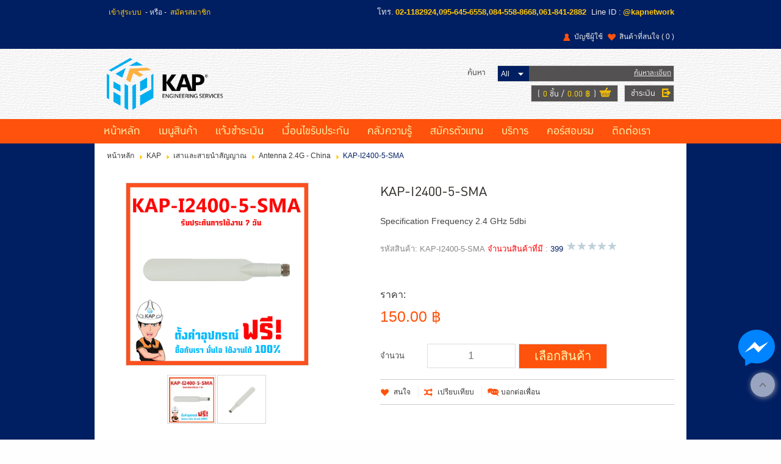

--- FILE ---
content_type: text/html; charset=utf-8
request_url: https://kapes.biz/kap_i2400_5_sma-details.aspx
body_size: 47650
content:

<!DOCTYPE html PUBLIC "-//W3C//DTD XHTML 1.0 Transitional//EN" "http://www.w3.org/TR/xhtml1/DTD/xhtml1-transitional.dtd">
<html xmlns="http://www.w3.org/1999/xhtml">
<head id="ctl01_Head1"><link href="App_Themes/Passion/Blog.css" type="text/css" rel="stylesheet" /><link href="App_Themes/Passion/Default.css" type="text/css" rel="stylesheet" /><link href="App_Themes/Passion/Foundation.css" type="text/css" rel="stylesheet" /><link href="App_Themes/Passion/Print.css" type="text/css" rel="stylesheet" /><link href="App_Themes/Passion/Responsive.css" type="text/css" rel="stylesheet" /><title>
	KAP-I2400-5-SMA - kapnetwork
</title><meta name="ROBOTS" content="index, follow" /><meta name="REVISIT-AFTER" content="2 days" /><meta name="viewport" content="width=device-width, initial-scale=1, maximum-scale=1, user-scalable=no" />
    <script src="ClientScripts/Jfoundation/custom.modernizr.js" type="text/javascript"></script>
<link rel="shortcut icon" type="image/vnd.microsoft.icon" href="favicon.ico?v=2" /><!--[if IE 9]>
<link id="ctl01_defaultFixIeCss" href="App_Themes/FrontCommon/DefaultFixIE.css" rel="stylesheet" type="text/css" /><![endif]-->
<link id="ctl01_swipercss" href="ClientScripts/Swiper/css/swiper.min.css" rel="stylesheet" type="text/css" />
<!-- Google tag (gtag.js) --> <amp-analytics type="gtag" data-credentials="include"> <script type="application/json"> { "vars": { "gtag_id": "AW-805744380", "config": { "AW-805744380": { "groups": "default" } } }, "triggers": { } } </script> </amp-analytics><!-- LINE Tag Base Code -->
<!-- Do Not Modify -->
<script>
(function(g,d,o){
  g._ltq=g._ltq||[];g._lt=g._lt||function(){g._ltq.push(arguments)};
  var h=location.protocol==='https:'?'https://d.line-scdn.net':'http://d.line-cdn.net';
  var s=d.createElement('script');s.async=1;
  s.src=o||h+'/n/line_tag/public/release/v1/lt.js';
  var t=d.getElementsByTagName('script')[0];t.parentNode.insertBefore(s,t);
    })(window, document);
_lt('init', {
  customerType: 'account',
  tagId: '1732c53e-12f4-4ff5-800c-48f6cfc070a6'
});
_lt('send', 'pv', ['1732c53e-12f4-4ff5-800c-48f6cfc070a6']);
</script>
<noscript>
  <img height="1" width="1" style="display:none"
       src="https://tr.line.me/tag.gif?c_t=lap&t_id=1732c53e-12f4-4ff5-800c-48f6cfc070a6&e=pv&noscript=1" />
</noscript>
<!-- End LINE Tag Base Code -->
<script>
_lt('send', 'cv', {
  type: 'Conversion'
},['1732c53e-12f4-4ff5-800c-48f6cfc070a6']);
</script>
<meta property="og:title" content="KAP-I2400-5-SMA" /><meta property="og:description" content="Specification Frequency 2.4 GHz 5dbi" /><meta property="og:type" content="product" /><meta property="og:image" content="https://kapes.biz/Images/Products/6210243-KAP-I2400-5-SMA.jpg" /><meta property="og:image:width" content="350" /><meta property="og:image:height" content="350" /><meta property="og:image:alt" content="Image of KAP-I2400-5-SMA" /><meta property="og:url" content="https://kapes.biz/kap_i2400_5_sma-details.aspx" /><meta property="og:site_name" content="kapnetwork" /><link id="ctl01_easyZoomCss" href="ClientScripts/easyzoom/default.css" rel="stylesheet" type="text/css" /><link id="ctl01_thickBoxCss" href="ClientScripts/ThickBox/ThickBox.css" rel="stylesheet" type="text/css" /><link href="/WebResource.axd?d=hHkKRODa01ldOBhadHg-9i8mJG6U09PT-LMno7yE-ltZ4fOzzHYJNoQ7CWYri_9rltzYHuYRcxph6ajZ2SJECzC4C4eTeotY1qVAfPMuPG-rIvQ4XoUFb1ENBnSdL_urGqAXLrYD6S_njCKSQjmRtw2&amp;t=637453721394512629" type="text/css" rel="stylesheet" /><meta name="description" content="Specification Frequency 2.4 GHz 5dbi" /><meta name="keywords" content="KAP-I2400-5-SMA" /><style type="text/css">
	.ctl01_uxHeader_ctl01_ctl08_uxCategoryDropDownMenu_0 { background-color:white;visibility:hidden;display:none;position:absolute;left:0px;top:0px; }
	.ctl01_uxHeader_ctl01_ctl08_uxCategoryDropDownMenu_1 { text-decoration:none; }
	.ctl01_uxHeader_ctl01_ctl08_uxCategoryDropDownMenu_2 {  }
	.ctl01_uxHeader_ctl01_ctl08_uxCategoryDropDownMenu_3 { border-style:none; }
	.ctl01_uxHeader_ctl01_ctl08_uxCategoryDropDownMenu_4 {  }
	.ctl01_uxHeader_ctl01_ctl08_uxCategoryDropDownMenu_5 {  }
	.ctl01_uxHeader_ctl01_ctl08_uxCategoryDropDownMenu_6 { border-style:none; }
	.ctl01_uxHeader_ctl01_ctl08_uxCategoryDropDownMenu_7 {  }
	.ctl01_uxHeader_ctl01_ctl08_uxCategoryDropDownMenu_8 {  }
	.ctl01_uxHeader_ctl01_ctl08_uxCategoryDropDownMenu_9 {  }
	.ctl01_uxHeader_ctl01_ctl08_uxCategoryDropDownMenu_10 {  }
	.ctl01_uxHeader_ctl01_ctl08_uxCategoryDropDownMenu_11 { border-style:none; }
	.ctl01_uxHeader_ctl01_ctl08_uxCategoryDropDownMenu_12 {  }
	.ctl01_uxHeader_ctl01_ctl08_uxCategoryDropDownMenu_13 { border-style:none; }
	.ctl01_uxHeader_ctl01_ctl08_uxCategoryDropDownMenu_14 {  }
	.ctl01_uxHeader_ctl01_ctl08_uxCategoryDropDownMenu_15 { border-style:none; }
	.ctl01_uxHeader_ctl01_ctl08_uxCategoryDropDownMenu_16 {  }
	.ctl01_uxHeader_ctl01_ctl08_uxCategoryDropDownMenu_17 { border-style:none; }
	.ctl01_uxHeader_ctl01_ctl08_uxCategoryDropDownMenu_18 {  }

</style></head>
<body>
    
    <form method="post" action="/kap_i2400_5_sma-details.aspx" onsubmit="javascript:return WebForm_OnSubmit();" id="aspnetForm">
<div class="aspNetHidden">
<input type="hidden" name="ctl01_uxScriptManager_HiddenField" id="ctl01_uxScriptManager_HiddenField" value="" />
<input type="hidden" name="__EVENTTARGET" id="__EVENTTARGET" value="" />
<input type="hidden" name="__EVENTARGUMENT" id="__EVENTARGUMENT" value="" />
<input type="hidden" name="__LASTFOCUS" id="__LASTFOCUS" value="" />
<input type="hidden" name="ctl01_uxPlaceHolder_uxProductFormView_ctl01_uxTabContainerResponsive_ClientState" id="ctl01_uxPlaceHolder_uxProductFormView_ctl01_uxTabContainerResponsive_ClientState" value="{&quot;ActiveTabIndex&quot;:0,&quot;TabState&quot;:[true,true]}" />
<input type="hidden" name="__VIEWSTATE" id="__VIEWSTATE" value="/[base64]/[base64]/[base64]/fi/[base64]/////[base64]/AGQCAw8PFgIfBGhkFgJmDxUBCDAuMDAg4Li/[base64]/[base64]////8PZAICDxYCHwRnZAIBD2QWAmYPZBYCAgEPDxYCHxEFMX4vQ3VzdG9tZXJSZXZpZXcuYXNweD9Qcm9kdWN0TmFtZT1LQVBfSTI0MDBfNV9TTUFkZAIFD2QWAgIBDw8WBB8QBQMzMzAfBGhkFgICAw88KwAJAQAPFgQfFxYAHwUC/////[base64]/[base64]/[base64]" />
</div>

<script type="text/javascript">
//<![CDATA[
var theForm = document.forms['aspnetForm'];
if (!theForm) {
    theForm = document.aspnetForm;
}
function __doPostBack(eventTarget, eventArgument) {
    if (!theForm.onsubmit || (theForm.onsubmit() != false)) {
        theForm.__EVENTTARGET.value = eventTarget;
        theForm.__EVENTARGUMENT.value = eventArgument;
        theForm.submit();
    }
}
//]]>
</script>


<script src="/WebResource.axd?d=zcyguvSanTsz9MXidPqWkJrPV5dTB_rR0zH3hBrU0iYqrfPcKIPFE5XK6Z89gBF39nGcXqeFT2Kb0LIy2d1aDPrxj5XPL7x_OkIBSr7LGhA1&amp;t=638901788248157332" type="text/javascript"></script>


<script src="ClientScripts/Utilities.js" type="text/javascript"></script>
<script src="ClientScripts/JQuery/jquery-3.4.1.min.js" type="text/javascript"></script>
<script src="ClientScripts/JQuery/jquery.cycle.all.min.js" type="text/javascript"></script>
<script src="ClientScripts/JQuery/jquery.pop.js" type="text/javascript"></script>
<script src="ClientScripts/JQuery/slides.min.jquery.js" type="text/javascript"></script>
<script src="ClientScripts/Swiper/swiper.min.js" type="text/javascript"></script>
<script type="text/javascript">
//<![CDATA[
$(document).ready( function(){ 
    if ( ($(window).width() < 768) && false ) {
        $('.facebookMessenger').hide();
    } else {
        $('.facebookMessenger').show();
    };
});
$(document).ready(function () { 
    window.onscroll = function() { displayStickyContact() };
    var halfPage = ( $('.container').height()) / 6;
    if((halfPage <= 0) ||  isNaN(halfPage)) { halfPage = 100; }
    function displayStickyContact() {
        if ( $(window).width() < 768 ) { 
            if (document.body.scrollTop > halfPage || document.documentElement.scrollTop > halfPage) { 
                $('.FrontMasterBottom').css({ 'margin-bottom':'62px' });
            $('.sticky-contact > .PhoneCall').fadeIn();
            $('.sticky-contact > .LineChat').fadeIn();
        } else {
            $('.sticky-contact > .PhoneCall').fadeOut();
            $('.sticky-contact > .LineChat').fadeOut();
            $('.FrontMasterBottom').css({ 'margin-bottom':'0' });
            }
        } else {
            $('.sticky-contact > .PhoneCall').fadeOut();
            $('.sticky-contact > .LineChat').fadeOut();
            $('.FrontMasterBottom').css({ 'margin-bottom':'0' });
        }
    };
});
$(document).ready(function () {
 var myWidth = $(window).width();
 $('.MenuItem').show();
 if (myWidth < 768) {
    $('.MenuItem').show();
    $('.MenuItemTitleOuter').click(function () {
         $(this).toggleClass('MenuItemTitleOuterHide');
         $(this).next('.MenuItem').slideToggle('slow');
    });
 }
});
//]]>
</script>
<div id='fb-root'></div>
<script>(function(d, s, id) {
  var js, fjs = d.getElementsByTagName(s)[0];
  if (d.getElementById(id)) return;
  js = d.createElement(s); js.id = id;
  js.src = 'https://connect.facebook.net/en_US/sdk/xfbml.customerchat.js#xfbml=1&version=v17.0';
  fjs.parentNode.insertBefore(js, fjs);
}(document, 'script', 'facebook-jssdk'));</script>
<script>window.twttr = (function(d, s, id) {
  var js, fjs = d.getElementsByTagName(s)[0],
    t = window.twttr || {};
  if (d.getElementById(id)) return t;
  js = d.createElement(s);
  js.id = id;
  js.src = 'https://platform.twitter.com/widgets.js';
  fjs.parentNode.insertBefore(js, fjs);
  t._e = [];
  t.ready = function(f) {
    t._e.push(f);
  };
  return t;
}(document, 'script', 'twitter-wjs'));</script>
<script src='https://d.line-scdn.net/r/web/social-plugin/js/thirdparty/loader.min.js' async='async' defer='defer'></script>
<script type="text/javascript">
//<![CDATA[
 window.onpageshow = function(event) { if (event.persisted) { window.location.reload() } }; if (window.location.hash == '#_=_'){ history.replaceState ? history.replaceState(null, null, window.location.href.split('#')[0]) : window.location.hash = ''; }$(document).ready(function() {
    function IsViewingProductPage() {
        return ( 
            (window.location.href.indexOf('-list.aspx') > -1 ) || (window.location.href.indexOf('catalog.aspx') > -1 ) || 
            (window.location.href.indexOf('-items.aspx') > -1 ) || (window.location.href.indexOf('department.aspx') > -1 ) ||
            (window.location.href.indexOf('-products.aspx') > -1 ) || (window.location.href.indexOf('manufacturer.aspx') > -1 ) ||
            (window.location.href.indexOf('-details.aspx') > -1 ) || (window.location.href.indexOf('product.aspx') > -1 ) 
        );
    };
    var inProductPage = ($(window).width() < 768) && IsViewingProductPage();
    var stickyHeader = $('.sticky-header'); 
    var headerHeight = $('.header-container1').outerHeight() + $('.header-container2').outerHeight();
    var stickyHeaderHeight = stickyHeader.outerHeight();
    var header1Height = $('.header-container1').outerHeight();
    var browserHeight = $(window).height() + $('.FrontMasterTop').outerHeight();
    var docHeight = $(document).height();
    if(inProductPage){
        $(window).scroll(function() {
            if( docHeight > browserHeight )
            {
                var scrollingTop = $(window).scrollTop();
                if (scrollingTop > headerHeight) {
                    stickyHeader.addClass('sticky-menu').css('width','100%');
                    $('.FrontMasterMiddle').css('margin-top', headerHeight );
            } else{
                    stickyHeader.removeClass('sticky-menu');
                    $('.FrontMasterMiddle').css('margin-top', '0' );
            }
            } else{
                stickyHeader.removeClass('sticky-menu');
                $('.FrontMasterMiddle').css('margin-top', '0' );
            }
        });
    }else{
        $(window).scroll(function() {
            if( docHeight > browserHeight )
            {
                var scrollingTop = $(window).scrollTop();
                if (scrollingTop > header1Height) {
                    stickyHeader.addClass('sticky-menu').css('width','100%');
                    $('.FrontMasterMiddle').css('margin-top', headerHeight );
                    $('.HeaderLogo').addClass('Scroll');
                    $('.SearchSection').addClass('Scroll');
                    $('.header-container2-right').addClass('Scroll');
                } else{
                    stickyHeader.removeClass('sticky-menu');
                    $('.FrontMasterMiddle').css('margin-top', '0' );
                    $('.HeaderLogo').removeClass('Scroll');
                    $('.SearchSection').removeClass('Scroll');
                    $('.header-container2-right').removeClass('Scroll');
                }
            } else{
                stickyHeader.removeClass('sticky-menu');
                $('.FrontMasterMiddle').css('margin-top', '0' );
                $('.HeaderLogo').removeClass('Scroll');
                $('.SearchSection').removeClass('Scroll');
                $('.header-container2-right').removeClass('Scroll');
            }
        });
    }
});
$(document).ready(function(){ 
    $('body').on('click','.HeaderMenuToggle',function() { 
         $('#uxSideMenu').addClass('Active');
    });
    $('body').on('click','.closebtn',function() { 
         $('#uxSideMenu').removeClass('Active');
    });
    $( '#uxSideMenu' ).find( '.top-bar' ).addClass('expanded'); 
});
//]]>
</script>

<script src="/ScriptResource.axd?d=NEqrOUqICqRUl5GRU_vy3qsCc3bQI1rXsplYGT0mNZezD7WZ4ltqPHkIn_hLIdOakuIv2kHVfyNvm-WOqBOoIfBWN8SLMYWOKUbG7o5_rJHPn8lDgLk-EFXG26LPuvmXk4fbvVc404aWH-HY67taGA2&amp;t=ffffffff93d1c106" type="text/javascript"></script>
<script type="text/javascript">
//<![CDATA[
function DisplayQuantityDiscountDetail(ShowLink,HideLink,DetailPanel) {
    var ShowLinkId = document.getElementById(ShowLink);
    var HideLinkId = document.getElementById(HideLink);
    var DetailPanelId = document.getElementById(DetailPanel);
    if( ShowLinkId.style.display == 'block' ) {
        ShowLinkId.style.display = 'none';
        HideLinkId.style.display = 'block';
        DetailPanelId.style.display = 'block';
        return false; 
    } 
    else {
        ShowLinkId.style.display = 'block';
        HideLinkId.style.display = 'none';
        DetailPanelId.style.display = 'none';
        return false; 
    } 
 } 
//]]>
</script>

<script src="ClientScripts/easyzoom/easyzoom.js" type="text/javascript"></script>
<script src="ClientScripts/ThickBox/thickbox.js" type="text/javascript"></script>
<script type="text/javascript">
//<![CDATA[
tb_init('a.zoom, area.zoom, input.zoom');jQuery(function($){	$('#ctl01_uxPlaceHolder_uxProductFormView_ctl01_uxCatalogImage_ctl00.zoom').easyZoom('','easy_zoom','ctl01_uxPlaceHolder_uxProductFormView_ctl01_uxCatalogImage');});
//]]>
</script>

<script src="/ScriptResource.axd?d=CeBk3vktP2Lyp1aaMqHttXDj4Q6FB8jjT7oK9-yvWRc51iESWPvkTMOjZSIlHSI1JKiI8Af_29zIlU6lONG02vERSAA5ZVIF4DDgOXBlLuTEnZqM89RC0hhC5CbhlG06kaHw9AErOOLJaQ1Yvw7AwOvDuAOlzmgCdW4TgTGH7C41&amp;t=ffffffff93d1c106" type="text/javascript"></script>
<script src="/ScriptResource.axd?d=wcOif0JSXMuM942g62Wv1P2b9CoFI-SznjYaQqHcAJV1O-46xYidWqhK6sLflOM468IJLvFVY0t-VHUnXCyd1ibEpLXBk17KRd0QtCJYawZ1Ss2Re2pgmXqv27DoTud70&amp;t=f2cd5c5" type="text/javascript"></script>
<script src="/ScriptResource.axd?d=prx_IgEOyCM_5wPzOA4B3RdY2eeSNxJnPwKHbBC1kzm6A-epGW9Jk-2vKWwUYI4XMxGiDLyNo2bB3-twpeuIF7uZAaQMV5bx2qUO3uGrZhFbsLmZgFS2pkdLuvPro2_vmxBchf5GRkm7bvhxN_H1uw2&amp;t=f2cd5c5" type="text/javascript"></script>
<script src="/Product.aspx?_TSM_HiddenField_=ctl01_uxScriptManager_HiddenField&amp;_TSM_CombinedScripts_=%3b%3bAjaxControlToolkit%2c+Version%3d4.1.40412.0%2c+Culture%3dneutral%2c+PublicKeyToken%3d28f01b0e84b6d53e%3aen-US%3aacfc7575-cdee-46af-964f-5d85d9cdcf92%3a475a4ef5%3aeffe2a26%3a8e94f951%3a1d3ed089%3a5546a2b%3a497ef277%3aa43b07eb%3a751cdd15%3adfad98a5%3a3cf12cf1%3ad2e10b12%3ab209f5e5" type="text/javascript"></script>
<script type="text/javascript">
//<![CDATA[
function WebForm_OnSubmit() {
if (typeof(ValidatorOnSubmit) == "function" && ValidatorOnSubmit() == false) return false;
return true;
}
//]]>
</script>

    <script type="text/javascript">
//<![CDATA[
Sys.WebForms.PageRequestManager._initialize('ctl01$uxScriptManager', 'aspnetForm', ['tctl01$uxHeader$uxQuickSearchDesktop$uxHeaderUpdatePanel','','tctl01$uxHeader$uxCurrentShoppingCartUpdatePanel','','tctl01$uxHeader$uxQuickSearchMobile$uxHeaderUpdatePanel','','fctl01$uxContentUpdatePanel','','tctl01$uxPlaceHolder$uxProductFormView$ctl01$uxImageUpdatePanel','','tctl01$uxPlaceHolder$uxProductFormView$ctl01$uxPriceUpdatePanel','','tctl01$uxPlaceHolder$uxProductFormView$ctl01$uxGiftCertificateUpdatePanel','','tctl01$uxPlaceHolder$uxProductFormView$ctl01$uxGiftCertificateDetails$uxUpdatePanel','','tctl01$uxPlaceHolder$uxProductFormView$ctl01$uxOptionGroupUpdatePanel','','tctl01$uxPlaceHolder$uxProductFormView$ctl01$uxMessageUpdatePanel',''], ['ctl01$uxScriptManager','','ctl01$uxHeader$uxQuickSearchDesktop$uxCategoryDropDownList','','ctl01$uxHeader$uxQuickSearchMobile$uxCategoryDropDownList','','ctl01$uxPlaceHolder$uxProductFormView$ctl01$uxOptionGroupDetails','','ctl01$uxPlaceHolder$uxProductFormView$ctl01$uxQuantityText','','ctl01$uxPlaceHolder$uxProductFormView$ctl01$uxAddtoWishListButton$uxAddWishListImageButton','','ctl01$uxPlaceHolder$uxProductFormView$ctl01$uxAddtoCompareListButton$uxAddCompareListImageButton',''], ['ctl01$uxPlaceHolder$uxProductFormView$ctl01$uxAddToCartImageButton',''], 300, 'ctl01');
//]]>
</script>
<input type="hidden" name="ctl01$uxScriptManager" id="ctl01_uxScriptManager" />
<script type="text/javascript">
//<![CDATA[
Sys.Application.setServerId("ctl01_uxScriptManager", "ctl01$uxScriptManager");
Sys.Application._enableHistoryInScriptManager();
//]]>
</script>
<iframe id="__historyFrame" src="/ScriptResource.axd?d=vcM4mvK10gywvMITUCS8bIRxX6dazByB5VAlSUk7ciruiMHKgCV6BCPa9Dzcq-fTHwYbS5NZr5FD65-pPRoTWgG78f1rXWHCSWRdUF3UBjPTYa_zTy3JDjD3sQrxoul_0" style="display:none;">

</iframe>
    
    <div id="ctl01_uxFrontMasterPanel" class="FrontMaster">
	
        <div class="FrontMasterTop">
            <div id="ctl01_uxBannerHeader_uxBannerPanel" class="BannerPanel">
	
    
            <div class='BannerCenter' >
                <a id="ctl01_uxBannerHeader_uxBannerList_ctl00_uxBannerLink"></a>
            </div>
        
            <div class='BannerCenter' >
                <a id="ctl01_uxBannerHeader_uxBannerList_ctl01_uxBannerLink"></a>
            </div>
        
            <div class='BannerCenter' >
                <a id="ctl01_uxBannerHeader_uxBannerList_ctl02_uxBannerLink"></a>
            </div>
        
            <div class='BannerCenter' >
                <a id="ctl01_uxBannerHeader_uxBannerList_ctl03_uxBannerLink"></a>
            </div>
        
            <div class='BannerCenter' >
                <a id="ctl01_uxBannerHeader_uxBannerList_ctl04_uxBannerLink" href="https://kapes.biz/service_support-content.aspx" target="_blank"></a>
            </div>
        
            <div class='BannerCenter' >
                <a id="ctl01_uxBannerHeader_uxBannerList_ctl05_uxBannerLink"></a>
            </div>
        
            <div class='BannerFooter' >
                <a id="ctl01_uxBannerHeader_uxBannerList_ctl06_uxBannerLink" href="https://www.kapes.biz/default.aspx"></a>
            </div>
        
            <div class='BannerCenter' >
                <a id="ctl01_uxBannerHeader_uxBannerList_ctl07_uxBannerLink"></a>
            </div>
        
            <div class='BannerCenter' >
                <a id="ctl01_uxBannerHeader_uxBannerList_ctl08_uxBannerLink"></a>
            </div>
        
            <div class='BannerLeft' >
                <a id="ctl01_uxBannerHeader_uxBannerList_ctl09_uxBannerLink"></a>
            </div>
        
            <div class='BannerLeft' >
                <a id="ctl01_uxBannerHeader_uxBannerList_ctl10_uxBannerLink"></a>
            </div>
        
            <div class='BannerLeft' >
                <a id="ctl01_uxBannerHeader_uxBannerList_ctl11_uxBannerLink" href="https://www.kapes.biz/Images/Banner/W1UumDJf-33.jpg"></a>
            </div>
        
            <div class='BannerLeft' >
                <a id="ctl01_uxBannerHeader_uxBannerList_ctl12_uxBannerLink" href="https://www.kapes.biz/Images/Banner/NO6r2R0B-certificate-UFSP-v3.1_page-0001.jpg"></a>
            </div>
        
            <div class='BannerLeft' >
                <a id="ctl01_uxBannerHeader_uxBannerList_ctl13_uxBannerLink" href="https://www.kapes.biz/Images/Banner/66zpQqsO-UBWS_Certificate_page-0001.jpg"></a>
            </div>
        
            <div class='BannerLeft' >
                <a id="ctl01_uxBannerHeader_uxBannerList_ctl14_uxBannerLink" href="https://www.kapes.biz/Images/Banner/US5YosDJ-URSCA_Certificate_page-0001.jpg"></a>
            </div>
        
            <div class='BannerLeft' >
                <a id="ctl01_uxBannerHeader_uxBannerList_ctl15_uxBannerLink" href="https://www.kapes.biz/Images/Banner/xR25wv5D-UWA_Certificate_page-0001.jpg"></a>
            </div>
        
    <div id="adcontainer1"></div>
    <input type="hidden" name="ctl01$uxBannerHeader$uxGroupHidden" id="ctl01_uxBannerHeader_uxGroupHidden" value="Header" />

</div>

            

<div class="SideMenu" id="uxSideMenu">
    <div class="SideMenuRow">
        <a class="closebtn">&times;</a>
        <section class="LanguageSection">
            
            
        </section>
    </div>
    
<div class="HeaderLogin">
    
            <a id="ctl01_uxHeader_uxHeaderLoginSideMenu_uxLoginView_uxLoginStatus" class="LoginName" href="javascript:__doPostBack(&#39;ctl01$uxHeader$uxHeaderLoginSideMenu$uxLoginView$uxLoginStatus$ctl02&#39;,&#39;&#39;)">เข้าสู่ระบบ</a>
            <div class="HeaderLoginLoginPipe">- หรือ - </div>
            <a id="ctl01_uxHeader_uxHeaderLoginSideMenu_uxLoginView_uxRegister" class="LoginLabel" href="Register.aspx">สมัครสมาชิก</a>
        
</div>

    <div id="ctl01_uxHeader_uxMenuWishlist" class="SideMenuWishlist">
	
        <a id="ctl01_uxHeader_uxMenuWishlistLink" class="WishlistLink" href="WishList.aspx">
            สินค้าที่สนใจ
            <span id="ctl01_uxHeader_uxMenuWishlistTotalItem" class="WishlistTotalItem">( 0 )</span></a>
    
</div>
    <div class="SideMenuResponsive">
        

<nav class="top-bar">
    <ul class="title-area">
        <!-- Title Area -->
        <!-- Remove the class "menu-icon" to get rid of menu icon. Take out "Menu" to just have icon alone -->
        <li class="toggle-topbar"><a href=""><span>เมนู</span></a></li>
    </ul>
    <section class="top-bar-section">
        <div id="ctl01_uxHeader_uxHeaderMenuResponsive_uxMenuPanel">
	<ul class="left"><li><a href="Default.aspx">หน้าหลัก</a></li><li class="has-dropdown"><a href="Catalog.aspx">เมนูสินค้า</a><ul class="dropdown"><li class="has-dropdown"><a href="~/%E0%B9%82%E0%B8%9B%E0%B8%A3%E0%B9%82%E0%B8%A1%E0%B8%8A%E0%B8%B1%E0%B9%88%E0%B8%99-list.aspx" target="_self">โปรโมชั่น!!</a><ul class="dropdown"><li><a href="%E0%B8%A5%E0%B8%94%E0%B8%A5%E0%B9%89%E0%B8%B2%E0%B8%87%E0%B8%AA%E0%B8%95%E0%B9%8A%E0%B8%AD%E0%B8%81_sale-list.aspx" target="_self">ลดล้างสต๊อก SALE!!!</a></li><li><a href="%E0%B8%AA%E0%B8%B4%E0%B8%99%E0%B8%84%E0%B9%89%E0%B8%B2%E0%B9%82%E0%B8%9B%E0%B8%A3%E0%B9%82%E0%B8%A1%E0%B8%8A%E0%B8%B1%E0%B9%88%E0%B8%99-list.aspx" target="_self">สินค้าโปรโมชั่น</a></li></ul></li><li class="has-dropdown"><a href="~/kap-list.aspx" target="_self">KAP</a><ul class="dropdown"><li><a href="fiber_optic-list.aspx" target="_self">Fiber Optic</a></li><li class="has-dropdown"><a href="%E0%B9%80%E0%B8%AA%E0%B8%B2%E0%B9%81%E0%B8%A5%E0%B8%B0%E0%B8%AA%E0%B8%B2%E0%B8%A2%E0%B8%99%E0%B8%B3%E0%B8%AA%E0%B8%B1%E0%B8%8D%E0%B8%8D%E0%B8%B2%E0%B8%93-list.aspx" target="_self">เสาและสายนำสัญญาณ</a><ul class="dropdown"><li><a href="antenna_2_4g___china-list.aspx" target="_self">Antenna 2.4G - China</a></li><li><a href="antenna_5g___china-list.aspx" target="_self">Antenna 5G - China</a></li></ul></li></ul></li><li class="has-dropdown"><a href="~/tenda-list.aspx" target="_self">TENDA</a><ul class="dropdown"><li><a href="access_point_tenda-list.aspx" target="_self">Access Point Tenda</a></li></ul></li><li class="has-dropdown"><a href="~/voip-list.aspx" target="_self">VoIP</a><ul class="dropdown"><li class="has-dropdown"><a href="dinstar-list.aspx" target="_self">Dinstar</a><ul class="dropdown"><li><a href="ip_phone-c-list.aspx" target="_self">IP Phone</a></li><li><a href="ip_pbx-list.aspx" target="_self">IP-PBX</a></li><li><a href="ata-list.aspx" target="_self">ATA</a></li><li><a href="gsm__3g__lte_gateway-list.aspx" target="_self">GSM /3G-/LTE Gateway</a></li><li><a href="border_controller-list.aspx" target="_self">Border Controller</a></li><li><a href="accessories-g-list.aspx" target="_self">Accessories</a></li></ul></li><li class="has-dropdown"><a href="fanvil-list.aspx" target="_self">Fanvil</a><ul class="dropdown"><li><a href="ip_phone-b-list.aspx" target="_self"> IP Phone</a></li></ul></li></ul></li><li class="has-dropdown"><a href="~/ubiquiti-list.aspx" target="_self">UBIQUITI</a><ul class="dropdown"><li><a href="unifi_access_point-list.aspx" target="_self">UniFi Access_point</a></li><li><a href="unifi_cloud_key-list.aspx" target="_self">unifi CLOUD KEY</a></li><li><a href="unifi_router-list.aspx" target="_self">Unifi Router</a></li><li><a href="amplifi_aircube-list.aspx" target="_self">AMPLIFI/AirCube</a></li><li class="has-dropdown"><a href="switch___router-list.aspx" target="_self">Switch / Router</a><ul class="dropdown"><li><a href="unifi_switch-list.aspx" target="_self">UniFi Switch</a></li><li><a href="unifi_switch___poe-list.aspx" target="_self">UniFi Switch - PoE</a></li><li><a href="edge_switch___poe-list.aspx" target="_self">Edge Switch - PoE</a></li><li><a href="edge_router-list.aspx" target="_self">Edge Router</a></li><li><a href="switch_poe_outdoor-list.aspx" target="_self">Switch PoE Outdoor</a></li></ul></li><li><a href="unifi_video_camera-list.aspx" target="_self">UniFi Video Camera</a></li><li><a href="accessories___sfp-list.aspx" target="_self">Accessories / SFP</a></li><li><a href="door_access-list.aspx" target="_self">Door Access</a></li></ul></li><li class="has-dropdown"><a href="~/comfast-list.aspx" target="_self"> COMFAST</a><ul class="dropdown"><li><a href="wireless_repeater-list.aspx" target="_self">Wireless Repeater</a></li></ul></li><li class="has-dropdown"><a href="~/mikrotik-list.aspx" target="_self">MikroTik</a><ul class="dropdown"><li><a href="ethernet_routers-list.aspx" target="_self">Ethernet routers</a></li><li><a href="switches-list.aspx" target="_self">Switches</a></li><li><a href="wireless_systems-list.aspx" target="_self">Wireless systems</a></li><li><a href="wireles_home_office-list.aspx" target="_self">Wireles home/office</a></li><li><a href="lte_products-list.aspx" target="_self">LTE products</a></li><li><a href="antennas-list.aspx" target="_self">Antennas</a></li><li><a href="sfp_module-list.aspx" target="_self">SFP Module</a></li><li><a href="accessories-list.aspx" target="_self">Accessories</a></li></ul></li><li class="has-dropdown"><a href="~/wi_tek-list.aspx" target="_self"> Wi-TeK</a><ul class="dropdown"><li class="has-dropdown"><a href="ap___controller-list.aspx" target="_self">AP / Controller</a><ul class="dropdown"><li><a href="access_point_indoor-list.aspx" target="_self">Access Point Indoor</a></li><li><a href="outdoor_wi_fi-list.aspx" target="_self">Outdoor Wi-Fi</a></li><li><a href="controller-list.aspx" target="_self">Controller</a></li><li><a href="mesh_wi_fi-b-list.aspx" target="_self">Mesh Wi-Fi</a></li></ul></li><li class="has-dropdown"><a href="switch-b-list.aspx" target="_self">Switch</a><ul class="dropdown"><li><a href="cctv_poe_switch-list.aspx" target="_self">CCTV PoE Switch</a></li><li><a href="full_gigabit_poe-list.aspx" target="_self">Full Gigabit PoE</a></li><li><a href="managed_poe_switch-list.aspx" target="_self">Managed PoE Switch</a></li><li><a href="poe_24v_passive-list.aspx" target="_self">PoE 24V Passive</a></li><li><a href="managed_poe_24v_passive-list.aspx" target="_self">Managed PoE 24V Passive </a></li><li><a href="unmanaged_switch-b-list.aspx" target="_self">Unmanaged Switch</a></li><li><a href="managed_switch-list.aspx" target="_self">Managed Switch</a></li></ul></li><li><a href="accessories-b-list.aspx" target="_self">Accessories</a></li></ul></li><li class="has-dropdown"><a href="~/poe_injector-list.aspx" target="_self">POE Injector</a><ul class="dropdown"><li><a href="poe_injector__zhangqing-list.aspx" target="_self">POE Injector (ZhangQing )</a></li><li><a href="accessories__zhangqing-list.aspx" target="_self">Accessories (ZhangQing )</a></li></ul></li><li><a href="engenius-list.aspx" target="_self">Engenius</a></li><li class="has-dropdown"><a href="~/ruijie-list.aspx" target="_self">Ruijie</a><ul class="dropdown"><li><a href="access_point-list.aspx" target="_self">Access_point</a></li><li><a href="outdoor_wi_fi-c-list.aspx" target="_self"> Outdoor Wi-Fi</a></li><li><a href="router-list.aspx" target="_self">Router</a></li><li><a href="unmanaged_switch-list.aspx" target="_self">Unmanaged Switch</a></li><li><a href="managed_switch-b-list.aspx" target="_self">Managed Switch</a></li><li><a href="managed_switch_poe-list.aspx" target="_self">Managed Switch POE</a></li><li><a href="l2__cloud_managed_switch-list.aspx" target="_self">L2+ Cloud Managed Switch</a></li><li><a href="home_wifi-list.aspx" target="_self">Home WiFi</a></li><li><a href="l3__cloud_managed_switch-list.aspx" target="_self"> L3+ Cloud Managed Switch</a></li><li class="has-dropdown"><a href="wireless_bridge-list.aspx" target="_self">Wireless Bridge</a><ul class="dropdown"><li><a href="wi_fi_point_to_point-list.aspx" target="_self">Wi-Fi Point To Point</a></li></ul></li><li><a href="accessories-f-list.aspx" target="_self">Accessories</a></li></ul></li><li class="has-dropdown"><a href="~/ip_com-list.aspx" target="_self">IP-COM</a><ul class="dropdown"><li class="has-dropdown"><a href="access_point-d-list.aspx" target="_self">Access Point</a><ul class="dropdown"><li><a href="outdoor-list.aspx" target="_self">Outdoor</a></li><li><a href="indoor-list.aspx" target="_self">Indoor</a></li><li><a href="indoor__iunifi_series-list.aspx" target="_self">Indoor (iUniFi Series)</a></li><li><a href="mesh_wi_fi-list.aspx" target="_self">Mesh Wi-Fi</a></li></ul></li><li class="has-dropdown"><a href="switch-list.aspx" target="_self">Switch</a><ul class="dropdown"><li><a href="poe_switch-list.aspx" target="_self">PoE Switch</a></li><li><a href="l2_switch-list.aspx" target="_self">L2 Switch</a></li><li><a href="l3_switch-list.aspx" target="_self">L3 Switch</a></li></ul></li><li><a href="access_control-list.aspx" target="_self">Access Control</a></li><li><a href="gateway___router-list.aspx" target="_self">Gateway / Router</a></li><li><a href="accessory-list.aspx" target="_self">Accessory</a></li></ul></li></ul></li><li><a href="http://www.kapes.biz/%e0%b9%81%e0%b8%88%e0%b9%89%e0%b8%87%e0%b8%8a%e0%b8%b3%e0%b8%a3%e0%b8%b0%e0%b9%80%e0%b8%87%e0%b8%b4%e0%b8%99-content.aspx">แจ้งชำระเงิน</a></li><li><a href="https://kapes.biz/warranty-content.aspx">เงื่อนไขรับประกัน</a></li><li><a href="https://www.kapes.biz/%e0%b8%84%e0%b8%a5%e0%b8%b1%e0%b8%87%e0%b8%84%e0%b8%a7%e0%b8%b2%e0%b8%a1%e0%b8%a3%e0%b8%b9%e0%b9%89-content.aspx">คลังความรู้</a></li><li><a href="https://www.kapes.biz/%E0%B8%A3%E0%B8%B1%E0%B8%9A%E0%B8%AA%E0%B8%A1%E0%B8%B1%E0%B8%84%E0%B8%A3%E0%B8%95%E0%B8%B1%E0%B8%A7%E0%B9%81%E0%B8%97%E0%B8%99-content.aspx">สมัครตัวแทน</a></li><li><a href="https://kapes.biz/service_support-content.aspx">บริการ</a></li><li><a href="https://www.kapes.biz/training_mikrotik_ubiquiti-content.aspx">คอร์สอบรม</a></li><li><a href="http://www.kapes.biz/%e0%b8%95%e0%b8%b4%e0%b8%94%e0%b8%95%e0%b9%88%e0%b8%ad%e0%b9%80%e0%b8%a3%e0%b8%b2-content.aspx">ติดต่อเรา</a></li></ul>
</div>
    </section>
</nav>

    </div>
</div>

    <div class="header-container1">
        <div class="row">
            <div class="header-container1-left">
            
<div class="HeaderLogin">
    
            <a id="ctl01_uxHeader_uxHeaderLogin_uxLoginView_uxLoginStatus" class="LoginName" href="javascript:__doPostBack(&#39;ctl01$uxHeader$uxHeaderLogin$uxLoginView$uxLoginStatus$ctl02&#39;,&#39;&#39;)">เข้าสู่ระบบ</a>
            <div class="HeaderLoginLoginPipe">- หรือ - </div>
            <a id="ctl01_uxHeader_uxHeaderLogin_uxLoginView_uxRegister" class="LoginLabel" href="Register.aspx">สมัครสมาชิก</a>
        
</div>

            </div>
            <div class="header-container1-right">
                <section class="LanguageSection">
                    
                    
                </section>
                    <div class="info-div">
                        <div id="ctl01_uxHeader_uxTelDiv" class="tel-div">
                            โทร.<a id="ctl01_uxHeader_uxPhoneLink" class="TelNum" href="tel:02-1182924">02-1182924,095-645-6558,084-558-8668,061-841-2882</a>
                        </div>
                        <div id="ctl01_uxHeader_uxLinePanel" class="line-div">
	
                            Line ID :<a id="ctl01_uxHeader_uxLineLink" class="LineID" href="https://line.me/ti/p/@kapnetwork" target="_blank">@kapnetwork</a>
                        
</div>
                    </div>
                    <div class="account-div">
                        <div id="ctl01_uxHeader_uxWishlistAnonymousPanel" class="HeaderLoginWishlist">
	
                            <a id="ctl01_uxHeader_uxWishlistLink" class="WishlistLink" href="WishList.aspx">
                                สินค้าที่สนใจ
                        <span id="ctl01_uxHeader_uxWishListTotalItemText" class="WishlistTotalItem">( 0 )</span></a>
                        
</div>
                        <div id="ctl01_uxHeader_uxMyAccountLinkPanel" class="HeaderLoginAccount">
	
                            <a id="ctl01_uxHeader_uxMyAccountLink" class="MyAccountLink" href="accountdashboard.aspx">บัญชีผู้ใช้</a>
                        
</div>
                    </div>
            </div>
        </div>
    </div>
<div class="sticky-header">
    <div class="header-container2">
        <div class="row">
            <div class="HeaderMenuToggle">
                <a class="HeaderMenuToggleLink" href="#"></a>
            </div>
            <div class="header-container2-left">
                
<div class="HeaderLogo">
    <a id="ctl01_uxHeader_uxHeaderImageLogo_uxImageLogoLink" href="Default.aspx"><img id="ctl01_uxHeader_uxHeaderImageLogo_ImageLogo_uxImage" class="NoBorder" src="/images/configuration/yvdd2hq5-kap.png" />
</a>
</div>

            </div>
            <div class="header-container2-right">
                <section id="ctl01_uxHeader_uxSearchDesktopDiv" class="SearchSection Desktop">
                    <div id="ctl01_uxHeader_uxQuickSearchDesktop_uxSearchDiv" class="Search">
    <div class="SearchTop">
        <span id="ctl01_uxHeader_uxQuickSearchDesktop_uxSearchTitle" class="SearchTopTitle">ค้นหา</span>
    </div>
    <div class="SearchLeft">
        <div class="SearchRight">
            <div class="QuickSearch">
                <span id="ctl01_uxHeader_uxQuickSearchDesktop_uxSearchLabel" class="QuickSearchLabel">Search:</span>
                <div id="ctl01_uxHeader_uxQuickSearchDesktop_uxHeaderUpdatePanel">
	
                        <div id="ctl01_uxHeader_uxQuickSearchDesktop_uxQuickSearchCategoryDropDiv" class="QuickSearchDropDownDiv">
                            <select name="ctl01$uxHeader$uxQuickSearchDesktop$uxCategoryDropDownList" onchange="javascript:setTimeout(&#39;__doPostBack(\&#39;ctl01$uxHeader$uxQuickSearchDesktop$uxCategoryDropDownList\&#39;,\&#39;\&#39;)&#39;, 0)" id="ctl01_uxHeader_uxQuickSearchDesktop_uxCategoryDropDownList" class="QuickSearchDropDown">
		<option selected="selected" value="1">All</option>
		<option value="10098">โปรโมชั่น!!</option>
		<option value="10070">KAP</option>
		<option value="10053">TENDA</option>
		<option value="10064">VoIP</option>
		<option value="10052">UBIQUITI</option>
		<option value="10039"> COMFAST</option>
		<option value="10007">MikroTik</option>
		<option value="10028"> Wi-TeK</option>
		<option value="10071">POE Injector</option>
		<option value="10121">Engenius</option>
		<option value="10148">Ruijie</option>
		<option value="10177">IP-COM</option>

	</select>
                        </div>
                        <input name="ctl01$uxHeader$uxQuickSearchDesktop$uxSearchText" type="text" id="ctl01_uxHeader_uxQuickSearchDesktop_uxSearchText" onkeydown="if ((event.which &amp;&amp; event.which == 13) || (event.keyCode &amp;&amp; event.keyCode == 13)) {__doPostBack(&#39;ctl01$uxHeader$uxQuickSearchDesktop$uxSearchButton$uxLinkButton&#39;,&#39;&#39;);return false;} else return true;" class="QuickSearchText" />
                    
</div>
                <a id="ctl01_uxHeader_uxQuickSearchDesktop_uxSearchButton_uxLinkButton" class="QuickSearchLinkButton" href="javascript:__doPostBack(&#39;ctl01$uxHeader$uxQuickSearchDesktop$uxSearchButton$uxLinkButton&#39;,&#39;&#39;)"><img id="ctl01_uxHeader_uxQuickSearchDesktop_uxSearchButton_uxImage" class="NoBorder" src="" /></a>
            </div>
            <a id="ctl01_uxHeader_uxQuickSearchDesktop_uxAdvanceSearchLink" class="SearchAdvancedLink" href="AdvancedSearch.aspx">ค้นหาละเอียด</a>
            <div class="Clear">
            </div>
        </div>
    </div>
</div>

                </section>
                <section class="ShoppingCartSection">
                    <div id="ctl01_uxHeader_uxCurrentShoppingCartUpdatePanel">
	
                            <div id="ctl01_uxHeader_uxCurrentShoppingCart_uxCurrentShoppingCartDiv" class="HeaderShoppingCart">
    <div class="HeaderShoppingCartDiv">
        <div class="HeaderShoppingCartBraclet">(</div>
        <div class="QuantityDiv">
            <span id="ctl01_uxHeader_uxCurrentShoppingCart_uxQuantityLabel" class="QuantityValue">0</span>  ชิ้น 
        </div>
        
        <div class="AmountDiv">
            <span id="ctl01_uxHeader_uxCurrentShoppingCart_uxAmountLabel" class="AmountValue">0.00 ฿</span>
        </div>
        <div class="HeaderShoppingCartBraclet">)</div>
         <a id="ctl01_uxHeader_uxCurrentShoppingCart_uxViewCart" class="HeaderShoppingCartViewCart" href="javascript:WebForm_DoPostBackWithOptions(new WebForm_PostBackOptions(&quot;ctl01$uxHeader$uxCurrentShoppingCart$uxViewCart&quot;, &quot;&quot;, false, &quot;&quot;, &quot;ShoppingCart.aspx&quot;, false, true))">ดูตะกร้าสินค้า</a>
    </div>
    <a id="ctl01_uxHeader_uxCurrentShoppingCart_uxCheckOutButton" class="HeaderShoppingCartCheckout" href="javascript:__doPostBack(&#39;ctl01$uxHeader$uxCurrentShoppingCart$uxCheckOutButton&#39;,&#39;&#39;)">ชำระเงิน</a>
</div>

                        
</div>
                </section>
            </div>
        </div>
    </div>
    <section id="ctl01_uxHeader_uxSearchMobileDiv" class="SearchSection Mobile">
        <div id="ctl01_uxHeader_uxQuickSearchMobile_uxSearchDiv" class="Search">
    <div class="SearchTop">
        <span id="ctl01_uxHeader_uxQuickSearchMobile_uxSearchTitle" class="SearchTopTitle">ค้นหา</span>
    </div>
    <div class="SearchLeft">
        <div class="SearchRight">
            <div class="QuickSearch">
                <span id="ctl01_uxHeader_uxQuickSearchMobile_uxSearchLabel" class="QuickSearchLabel">Search:</span>
                <div id="ctl01_uxHeader_uxQuickSearchMobile_uxHeaderUpdatePanel">
	
                        <div id="ctl01_uxHeader_uxQuickSearchMobile_uxQuickSearchCategoryDropDiv" class="QuickSearchDropDownDiv">
                            <select name="ctl01$uxHeader$uxQuickSearchMobile$uxCategoryDropDownList" onchange="javascript:setTimeout(&#39;__doPostBack(\&#39;ctl01$uxHeader$uxQuickSearchMobile$uxCategoryDropDownList\&#39;,\&#39;\&#39;)&#39;, 0)" id="ctl01_uxHeader_uxQuickSearchMobile_uxCategoryDropDownList" class="QuickSearchDropDown">
		<option selected="selected" value="1">All</option>
		<option value="10098">โปรโมชั่น!!</option>
		<option value="10070">KAP</option>
		<option value="10053">TENDA</option>
		<option value="10064">VoIP</option>
		<option value="10052">UBIQUITI</option>
		<option value="10039"> COMFAST</option>
		<option value="10007">MikroTik</option>
		<option value="10028"> Wi-TeK</option>
		<option value="10071">POE Injector</option>
		<option value="10121">Engenius</option>
		<option value="10148">Ruijie</option>
		<option value="10177">IP-COM</option>

	</select>
                        </div>
                        <input name="ctl01$uxHeader$uxQuickSearchMobile$uxSearchText" type="text" id="ctl01_uxHeader_uxQuickSearchMobile_uxSearchText" onkeydown="if ((event.which &amp;&amp; event.which == 13) || (event.keyCode &amp;&amp; event.keyCode == 13)) {__doPostBack(&#39;ctl01$uxHeader$uxQuickSearchMobile$uxSearchButton$uxLinkButton&#39;,&#39;&#39;);return false;} else return true;" class="QuickSearchText" />
                    
</div>
                <a id="ctl01_uxHeader_uxQuickSearchMobile_uxSearchButton_uxLinkButton" class="QuickSearchLinkButton" href="javascript:__doPostBack(&#39;ctl01$uxHeader$uxQuickSearchMobile$uxSearchButton$uxLinkButton&#39;,&#39;&#39;)"><img id="ctl01_uxHeader_uxQuickSearchMobile_uxSearchButton_uxImage" class="NoBorder" src="" /></a>
            </div>
            <a id="ctl01_uxHeader_uxQuickSearchMobile_uxAdvanceSearchLink" class="SearchAdvancedLink" href="AdvancedSearch.aspx">ค้นหาละเอียด</a>
            <div class="Clear">
            </div>
        </div>
    </div>
</div>

    </section>
    <div class="header-container3">
        <div class="row">
                <div class="headerMenuNormal">
                    <div id="ctl01_uxHeader_uxHeaderMenuPanel">
	

<div class="HeaderMenu">
    <div class="HeaderMenuLeft">
        <div class="HeaderMenuRight">
            <div id="ctl01_uxHeader_ctl01_uxHeaderPanel">
	<ul><li><div class="HeaderMenuNavItemLeft">
		<div class="HeaderMenuNavItemRight">
			<a class="HyperLink" href="Default.aspx">หน้าหลัก</a>
		</div>
	</div></li><li><div class="HeaderMenuNavItemLeft">
		<div class="HeaderMenuNavItemRight">
			
<div class="ContentMenuNavList">
    <a href="#ctl01_uxHeader_ctl01_ctl08_uxCategoryDropDownMenu_SkipLink"><img alt="Skip Navigation Links" src="/WebResource.axd?d=aPxmmYb8pHWtnq3MmacoQlBgtlyEZbrv-9ROjPQJxT1BLYWHSeLgIjp_wLFTyml-aA8XUm9NHV9WLkxa3nP8rpc_RqPg2IrtCnZWmBN7kUw1&amp;t=638901788248157332" width="0" height="0" style="border-width:0px;" /></a><table id="ctl01_uxHeader_ctl01_ctl08_uxCategoryDropDownMenu" class="ContentMenuNavMenuList ContentMenuNavMenuListStaticMenuStyle ctl01_uxHeader_ctl01_ctl08_uxCategoryDropDownMenu_5 ctl01_uxHeader_ctl01_ctl08_uxCategoryDropDownMenu_9 ctl01_uxHeader_ctl01_ctl08_uxCategoryDropDownMenu_2" cellpadding="0" cellspacing="0" border="0">
	<tr>
		<td onmouseover="Menu_HoverStatic(this)" onmouseout="Menu_Unhover(this)" onkeyup="Menu_Key(this)" id="ctl01_uxHeader_ctl01_ctl08_uxCategoryDropDownMenun0"><table class="ContentMenuNavListStaticMenuItem ctl01_uxHeader_ctl01_ctl08_uxCategoryDropDownMenu_4" cellpadding="0" cellspacing="0" border="0" width="100%">
			<tr>
				<td style="white-space:nowrap;"><a class="ctl01_uxHeader_ctl01_ctl08_uxCategoryDropDownMenu_1 ContentMenuNavListStaticMenuItem ctl01_uxHeader_ctl01_ctl08_uxCategoryDropDownMenu_3" href="Catalog.aspx" style="border-style:none;font-size:1em;">เมนูสินค้า</a></td>
			</tr>
		</table></td>
	</tr>
</table><div id="ctl01_uxHeader_ctl01_ctl08_uxCategoryDropDownMenun0Items" class="ctl01_uxHeader_ctl01_ctl08_uxCategoryDropDownMenu_0 ContentMenuNavMenuListDynamicMenuStyle ctl01_uxHeader_ctl01_ctl08_uxCategoryDropDownMenu_8 DynamicMenuFirstLevel ctl01_uxHeader_ctl01_ctl08_uxCategoryDropDownMenu_10">
	<table border="0" cellpadding="0" cellspacing="0">
		<tr onmouseover="Menu_HoverDynamic(this)" onmouseout="Menu_Unhover(this)" onkeyup="Menu_Key(this)" id="ctl01_uxHeader_ctl01_ctl08_uxCategoryDropDownMenun1">
			<td><table class="ContentMenuNavMenuListDynamicMenuItem ctl01_uxHeader_ctl01_ctl08_uxCategoryDropDownMenu_7" cellpadding="0" cellspacing="0" border="0" width="100%">
				<tr>
					<td style="white-space:nowrap;width:100%;"><a class="ctl01_uxHeader_ctl01_ctl08_uxCategoryDropDownMenu_1 ContentMenuNavMenuListDynamicMenuItem ctl01_uxHeader_ctl01_ctl08_uxCategoryDropDownMenu_6" href="%E0%B9%82%E0%B8%9B%E0%B8%A3%E0%B9%82%E0%B8%A1%E0%B8%8A%E0%B8%B1%E0%B9%88%E0%B8%99-list.aspx" style="border-style:none;font-size:1em;">โปรโมชั่น!!</a></td><td style="width:0;"><img src="/WebResource.axd?d=l_jdtkj-1IAl2p1uK5hYXZK0NH6obnlYWSeTo6_FWnuUna-IgLz3EbrhV9mifMXSDKNWshNPqK5u3VfV_2vAE8cvkPbNPk3sUQPxserDw901&amp;t=638901788248157332" alt="Expand โปรโมชั่น!!" style="border-style:none;vertical-align:middle;" /></td>
				</tr>
			</table></td>
		</tr><tr onmouseover="Menu_HoverDynamic(this)" onmouseout="Menu_Unhover(this)" onkeyup="Menu_Key(this)" id="ctl01_uxHeader_ctl01_ctl08_uxCategoryDropDownMenun2">
			<td><table class="ContentMenuNavMenuListDynamicMenuItem ctl01_uxHeader_ctl01_ctl08_uxCategoryDropDownMenu_7" cellpadding="0" cellspacing="0" border="0" width="100%">
				<tr>
					<td style="white-space:nowrap;width:100%;"><a class="ctl01_uxHeader_ctl01_ctl08_uxCategoryDropDownMenu_1 ContentMenuNavMenuListDynamicMenuItem ctl01_uxHeader_ctl01_ctl08_uxCategoryDropDownMenu_6" href="kap-list.aspx" style="border-style:none;font-size:1em;">KAP</a></td><td style="width:0;"><img src="/WebResource.axd?d=l_jdtkj-1IAl2p1uK5hYXZK0NH6obnlYWSeTo6_FWnuUna-IgLz3EbrhV9mifMXSDKNWshNPqK5u3VfV_2vAE8cvkPbNPk3sUQPxserDw901&amp;t=638901788248157332" alt="Expand KAP" style="border-style:none;vertical-align:middle;" /></td>
				</tr>
			</table></td>
		</tr><tr onmouseover="Menu_HoverDynamic(this)" onmouseout="Menu_Unhover(this)" onkeyup="Menu_Key(this)" id="ctl01_uxHeader_ctl01_ctl08_uxCategoryDropDownMenun3">
			<td><table class="ContentMenuNavMenuListDynamicMenuItem ctl01_uxHeader_ctl01_ctl08_uxCategoryDropDownMenu_7" cellpadding="0" cellspacing="0" border="0" width="100%">
				<tr>
					<td style="white-space:nowrap;width:100%;"><a class="ctl01_uxHeader_ctl01_ctl08_uxCategoryDropDownMenu_1 ContentMenuNavMenuListDynamicMenuItem ctl01_uxHeader_ctl01_ctl08_uxCategoryDropDownMenu_6" href="tenda-list.aspx" style="border-style:none;font-size:1em;">TENDA</a></td><td style="width:0;"><img src="/WebResource.axd?d=l_jdtkj-1IAl2p1uK5hYXZK0NH6obnlYWSeTo6_FWnuUna-IgLz3EbrhV9mifMXSDKNWshNPqK5u3VfV_2vAE8cvkPbNPk3sUQPxserDw901&amp;t=638901788248157332" alt="Expand TENDA" style="border-style:none;vertical-align:middle;" /></td>
				</tr>
			</table></td>
		</tr><tr onmouseover="Menu_HoverDynamic(this)" onmouseout="Menu_Unhover(this)" onkeyup="Menu_Key(this)" id="ctl01_uxHeader_ctl01_ctl08_uxCategoryDropDownMenun4">
			<td><table class="ContentMenuNavMenuListDynamicMenuItem ctl01_uxHeader_ctl01_ctl08_uxCategoryDropDownMenu_7" cellpadding="0" cellspacing="0" border="0" width="100%">
				<tr>
					<td style="white-space:nowrap;width:100%;"><a class="ctl01_uxHeader_ctl01_ctl08_uxCategoryDropDownMenu_1 ContentMenuNavMenuListDynamicMenuItem ctl01_uxHeader_ctl01_ctl08_uxCategoryDropDownMenu_6" href="voip-list.aspx" style="border-style:none;font-size:1em;">VoIP</a></td><td style="width:0;"><img src="/WebResource.axd?d=l_jdtkj-1IAl2p1uK5hYXZK0NH6obnlYWSeTo6_FWnuUna-IgLz3EbrhV9mifMXSDKNWshNPqK5u3VfV_2vAE8cvkPbNPk3sUQPxserDw901&amp;t=638901788248157332" alt="Expand VoIP" style="border-style:none;vertical-align:middle;" /></td>
				</tr>
			</table></td>
		</tr><tr onmouseover="Menu_HoverDynamic(this)" onmouseout="Menu_Unhover(this)" onkeyup="Menu_Key(this)" id="ctl01_uxHeader_ctl01_ctl08_uxCategoryDropDownMenun5">
			<td><table class="ContentMenuNavMenuListDynamicMenuItem ctl01_uxHeader_ctl01_ctl08_uxCategoryDropDownMenu_7" cellpadding="0" cellspacing="0" border="0" width="100%">
				<tr>
					<td style="white-space:nowrap;width:100%;"><a class="ctl01_uxHeader_ctl01_ctl08_uxCategoryDropDownMenu_1 ContentMenuNavMenuListDynamicMenuItem ctl01_uxHeader_ctl01_ctl08_uxCategoryDropDownMenu_6" href="ubiquiti-list.aspx" style="border-style:none;font-size:1em;">UBIQUITI</a></td><td style="width:0;"><img src="/WebResource.axd?d=l_jdtkj-1IAl2p1uK5hYXZK0NH6obnlYWSeTo6_FWnuUna-IgLz3EbrhV9mifMXSDKNWshNPqK5u3VfV_2vAE8cvkPbNPk3sUQPxserDw901&amp;t=638901788248157332" alt="Expand UBIQUITI" style="border-style:none;vertical-align:middle;" /></td>
				</tr>
			</table></td>
		</tr><tr onmouseover="Menu_HoverDynamic(this)" onmouseout="Menu_Unhover(this)" onkeyup="Menu_Key(this)" id="ctl01_uxHeader_ctl01_ctl08_uxCategoryDropDownMenun6">
			<td><table class="ContentMenuNavMenuListDynamicMenuItem ctl01_uxHeader_ctl01_ctl08_uxCategoryDropDownMenu_7" cellpadding="0" cellspacing="0" border="0" width="100%">
				<tr>
					<td style="white-space:nowrap;width:100%;"><a class="ctl01_uxHeader_ctl01_ctl08_uxCategoryDropDownMenu_1 ContentMenuNavMenuListDynamicMenuItem ctl01_uxHeader_ctl01_ctl08_uxCategoryDropDownMenu_6" href="comfast-list.aspx" style="border-style:none;font-size:1em;"> COMFAST</a></td><td style="width:0;"><img src="/WebResource.axd?d=l_jdtkj-1IAl2p1uK5hYXZK0NH6obnlYWSeTo6_FWnuUna-IgLz3EbrhV9mifMXSDKNWshNPqK5u3VfV_2vAE8cvkPbNPk3sUQPxserDw901&amp;t=638901788248157332" alt="Expand  COMFAST" style="border-style:none;vertical-align:middle;" /></td>
				</tr>
			</table></td>
		</tr><tr onmouseover="Menu_HoverDynamic(this)" onmouseout="Menu_Unhover(this)" onkeyup="Menu_Key(this)" id="ctl01_uxHeader_ctl01_ctl08_uxCategoryDropDownMenun7">
			<td><table class="ContentMenuNavMenuListDynamicMenuItem ctl01_uxHeader_ctl01_ctl08_uxCategoryDropDownMenu_7" cellpadding="0" cellspacing="0" border="0" width="100%">
				<tr>
					<td style="white-space:nowrap;width:100%;"><a class="ctl01_uxHeader_ctl01_ctl08_uxCategoryDropDownMenu_1 ContentMenuNavMenuListDynamicMenuItem ctl01_uxHeader_ctl01_ctl08_uxCategoryDropDownMenu_6" href="mikrotik-list.aspx" style="border-style:none;font-size:1em;">MikroTik</a></td><td style="width:0;"><img src="/WebResource.axd?d=l_jdtkj-1IAl2p1uK5hYXZK0NH6obnlYWSeTo6_FWnuUna-IgLz3EbrhV9mifMXSDKNWshNPqK5u3VfV_2vAE8cvkPbNPk3sUQPxserDw901&amp;t=638901788248157332" alt="Expand MikroTik" style="border-style:none;vertical-align:middle;" /></td>
				</tr>
			</table></td>
		</tr><tr onmouseover="Menu_HoverDynamic(this)" onmouseout="Menu_Unhover(this)" onkeyup="Menu_Key(this)" id="ctl01_uxHeader_ctl01_ctl08_uxCategoryDropDownMenun8">
			<td><table class="ContentMenuNavMenuListDynamicMenuItem ctl01_uxHeader_ctl01_ctl08_uxCategoryDropDownMenu_7" cellpadding="0" cellspacing="0" border="0" width="100%">
				<tr>
					<td style="white-space:nowrap;width:100%;"><a class="ctl01_uxHeader_ctl01_ctl08_uxCategoryDropDownMenu_1 ContentMenuNavMenuListDynamicMenuItem ctl01_uxHeader_ctl01_ctl08_uxCategoryDropDownMenu_6" href="wi_tek-list.aspx" style="border-style:none;font-size:1em;"> Wi-TeK</a></td><td style="width:0;"><img src="/WebResource.axd?d=l_jdtkj-1IAl2p1uK5hYXZK0NH6obnlYWSeTo6_FWnuUna-IgLz3EbrhV9mifMXSDKNWshNPqK5u3VfV_2vAE8cvkPbNPk3sUQPxserDw901&amp;t=638901788248157332" alt="Expand  Wi-TeK" style="border-style:none;vertical-align:middle;" /></td>
				</tr>
			</table></td>
		</tr><tr onmouseover="Menu_HoverDynamic(this)" onmouseout="Menu_Unhover(this)" onkeyup="Menu_Key(this)" id="ctl01_uxHeader_ctl01_ctl08_uxCategoryDropDownMenun9">
			<td><table class="ContentMenuNavMenuListDynamicMenuItem ctl01_uxHeader_ctl01_ctl08_uxCategoryDropDownMenu_7" cellpadding="0" cellspacing="0" border="0" width="100%">
				<tr>
					<td style="white-space:nowrap;width:100%;"><a class="ctl01_uxHeader_ctl01_ctl08_uxCategoryDropDownMenu_1 ContentMenuNavMenuListDynamicMenuItem ctl01_uxHeader_ctl01_ctl08_uxCategoryDropDownMenu_6" href="poe_injector-list.aspx" style="border-style:none;font-size:1em;">POE Injector</a></td><td style="width:0;"><img src="/WebResource.axd?d=l_jdtkj-1IAl2p1uK5hYXZK0NH6obnlYWSeTo6_FWnuUna-IgLz3EbrhV9mifMXSDKNWshNPqK5u3VfV_2vAE8cvkPbNPk3sUQPxserDw901&amp;t=638901788248157332" alt="Expand POE Injector" style="border-style:none;vertical-align:middle;" /></td>
				</tr>
			</table></td>
		</tr><tr onmouseover="Menu_HoverDynamic(this)" onmouseout="Menu_Unhover(this)" onkeyup="Menu_Key(this)" id="ctl01_uxHeader_ctl01_ctl08_uxCategoryDropDownMenun10">
			<td><table class="ContentMenuNavMenuListDynamicMenuItem ctl01_uxHeader_ctl01_ctl08_uxCategoryDropDownMenu_7" cellpadding="0" cellspacing="0" border="0" width="100%">
				<tr>
					<td style="white-space:nowrap;width:100%;"><a class="ctl01_uxHeader_ctl01_ctl08_uxCategoryDropDownMenu_1 ContentMenuNavMenuListDynamicMenuItem ctl01_uxHeader_ctl01_ctl08_uxCategoryDropDownMenu_6" href="engenius-list.aspx" style="border-style:none;font-size:1em;">Engenius</a></td>
				</tr>
			</table></td>
		</tr><tr onmouseover="Menu_HoverDynamic(this)" onmouseout="Menu_Unhover(this)" onkeyup="Menu_Key(this)" id="ctl01_uxHeader_ctl01_ctl08_uxCategoryDropDownMenun11">
			<td><table class="ContentMenuNavMenuListDynamicMenuItem ctl01_uxHeader_ctl01_ctl08_uxCategoryDropDownMenu_7" cellpadding="0" cellspacing="0" border="0" width="100%">
				<tr>
					<td style="white-space:nowrap;width:100%;"><a class="ctl01_uxHeader_ctl01_ctl08_uxCategoryDropDownMenu_1 ContentMenuNavMenuListDynamicMenuItem ctl01_uxHeader_ctl01_ctl08_uxCategoryDropDownMenu_6" href="ruijie-list.aspx" style="border-style:none;font-size:1em;">Ruijie</a></td><td style="width:0;"><img src="/WebResource.axd?d=l_jdtkj-1IAl2p1uK5hYXZK0NH6obnlYWSeTo6_FWnuUna-IgLz3EbrhV9mifMXSDKNWshNPqK5u3VfV_2vAE8cvkPbNPk3sUQPxserDw901&amp;t=638901788248157332" alt="Expand Ruijie" style="border-style:none;vertical-align:middle;" /></td>
				</tr>
			</table></td>
		</tr><tr onmouseover="Menu_HoverDynamic(this)" onmouseout="Menu_Unhover(this)" onkeyup="Menu_Key(this)" id="ctl01_uxHeader_ctl01_ctl08_uxCategoryDropDownMenun12">
			<td><table class="ContentMenuNavMenuListDynamicMenuItem ctl01_uxHeader_ctl01_ctl08_uxCategoryDropDownMenu_7" cellpadding="0" cellspacing="0" border="0" width="100%">
				<tr>
					<td style="white-space:nowrap;width:100%;"><a class="ctl01_uxHeader_ctl01_ctl08_uxCategoryDropDownMenu_1 ContentMenuNavMenuListDynamicMenuItem ctl01_uxHeader_ctl01_ctl08_uxCategoryDropDownMenu_6" href="ip_com-list.aspx" style="border-style:none;font-size:1em;">IP-COM</a></td><td style="width:0;"><img src="/WebResource.axd?d=l_jdtkj-1IAl2p1uK5hYXZK0NH6obnlYWSeTo6_FWnuUna-IgLz3EbrhV9mifMXSDKNWshNPqK5u3VfV_2vAE8cvkPbNPk3sUQPxserDw901&amp;t=638901788248157332" alt="Expand IP-COM" style="border-style:none;vertical-align:middle;" /></td>
				</tr>
			</table></td>
		</tr>
	</table><div class="ContentMenuNavMenuListDynamicMenuItem ctl01_uxHeader_ctl01_ctl08_uxCategoryDropDownMenu_7 ctl01_uxHeader_ctl01_ctl08_uxCategoryDropDownMenu_0" id="ctl01_uxHeader_ctl01_ctl08_uxCategoryDropDownMenun0ItemsUp" onmouseover="PopOut_Up(this)" onmouseout="PopOut_Stop(this)" style="text-align:center;">
		<img src="/WebResource.axd?d=878GxWQE2ZHwr7iIAgEMiWgW8QdGXI46dhr0jtgc6doB7JYhsaWJgjBDkPuC-55BPIjiTw2TXWt87IezI7uBvB1-W9P-QDSKVTh4nEIjwko1&amp;t=638901788248157332" alt="Scroll up" />
	</div><div class="ContentMenuNavMenuListDynamicMenuItem ctl01_uxHeader_ctl01_ctl08_uxCategoryDropDownMenu_7 ctl01_uxHeader_ctl01_ctl08_uxCategoryDropDownMenu_0" id="ctl01_uxHeader_ctl01_ctl08_uxCategoryDropDownMenun0ItemsDn" onmouseover="PopOut_Down(this)" onmouseout="PopOut_Stop(this)" style="text-align:center;">
		<img src="/WebResource.axd?d=tQ79IcagqyCXfsj2NU3Zm_C7U72Eae3DO_2zpav1M2ythyMTuqlIcLJWKdmxN-6AcUu4Fa0mQDFNQLl-8LycSpPlEc1cPXFbmrqAgMgHImM1&amp;t=638901788248157332" alt="Scroll down" />
	</div>
</div><div id="ctl01_uxHeader_ctl01_ctl08_uxCategoryDropDownMenun1Items" class="ctl01_uxHeader_ctl01_ctl08_uxCategoryDropDownMenu_0 ContentMenuNavMenuListDynamicMenuStyle ctl01_uxHeader_ctl01_ctl08_uxCategoryDropDownMenu_8">
	<table border="0" cellpadding="0" cellspacing="0">
		<tr onmouseover="Menu_HoverDynamic(this)" onmouseout="Menu_Unhover(this)" onkeyup="Menu_Key(this)" id="ctl01_uxHeader_ctl01_ctl08_uxCategoryDropDownMenun13">
			<td><table class="ContentMenuNavMenuListDynamicMenuItem ctl01_uxHeader_ctl01_ctl08_uxCategoryDropDownMenu_7" cellpadding="0" cellspacing="0" border="0" width="100%">
				<tr>
					<td style="white-space:nowrap;width:100%;"><a class="ctl01_uxHeader_ctl01_ctl08_uxCategoryDropDownMenu_1 ContentMenuNavMenuListDynamicMenuItem ctl01_uxHeader_ctl01_ctl08_uxCategoryDropDownMenu_6" href="%E0%B8%A5%E0%B8%94%E0%B8%A5%E0%B9%89%E0%B8%B2%E0%B8%87%E0%B8%AA%E0%B8%95%E0%B9%8A%E0%B8%AD%E0%B8%81_sale-list.aspx" style="border-style:none;font-size:1em;">ลดล้างสต๊อก SALE!!!</a></td>
				</tr>
			</table></td>
		</tr><tr onmouseover="Menu_HoverDynamic(this)" onmouseout="Menu_Unhover(this)" onkeyup="Menu_Key(this)" id="ctl01_uxHeader_ctl01_ctl08_uxCategoryDropDownMenun14">
			<td><table class="ContentMenuNavMenuListDynamicMenuItem ctl01_uxHeader_ctl01_ctl08_uxCategoryDropDownMenu_7" cellpadding="0" cellspacing="0" border="0" width="100%">
				<tr>
					<td style="white-space:nowrap;width:100%;"><a class="ctl01_uxHeader_ctl01_ctl08_uxCategoryDropDownMenu_1 ContentMenuNavMenuListDynamicMenuItem ctl01_uxHeader_ctl01_ctl08_uxCategoryDropDownMenu_6" href="%E0%B8%AA%E0%B8%B4%E0%B8%99%E0%B8%84%E0%B9%89%E0%B8%B2%E0%B9%82%E0%B8%9B%E0%B8%A3%E0%B9%82%E0%B8%A1%E0%B8%8A%E0%B8%B1%E0%B9%88%E0%B8%99-list.aspx" style="border-style:none;font-size:1em;">สินค้าโปรโมชั่น</a></td>
				</tr>
			</table></td>
		</tr>
	</table><div class="ContentMenuNavMenuListDynamicMenuItem ctl01_uxHeader_ctl01_ctl08_uxCategoryDropDownMenu_7 ctl01_uxHeader_ctl01_ctl08_uxCategoryDropDownMenu_0" id="ctl01_uxHeader_ctl01_ctl08_uxCategoryDropDownMenun1ItemsUp" onmouseover="PopOut_Up(this)" onmouseout="PopOut_Stop(this)" style="text-align:center;">
		<img src="/WebResource.axd?d=878GxWQE2ZHwr7iIAgEMiWgW8QdGXI46dhr0jtgc6doB7JYhsaWJgjBDkPuC-55BPIjiTw2TXWt87IezI7uBvB1-W9P-QDSKVTh4nEIjwko1&amp;t=638901788248157332" alt="Scroll up" />
	</div><div class="ContentMenuNavMenuListDynamicMenuItem ctl01_uxHeader_ctl01_ctl08_uxCategoryDropDownMenu_7 ctl01_uxHeader_ctl01_ctl08_uxCategoryDropDownMenu_0" id="ctl01_uxHeader_ctl01_ctl08_uxCategoryDropDownMenun1ItemsDn" onmouseover="PopOut_Down(this)" onmouseout="PopOut_Stop(this)" style="text-align:center;">
		<img src="/WebResource.axd?d=tQ79IcagqyCXfsj2NU3Zm_C7U72Eae3DO_2zpav1M2ythyMTuqlIcLJWKdmxN-6AcUu4Fa0mQDFNQLl-8LycSpPlEc1cPXFbmrqAgMgHImM1&amp;t=638901788248157332" alt="Scroll down" />
	</div>
</div><div id="ctl01_uxHeader_ctl01_ctl08_uxCategoryDropDownMenun2Items" class="ctl01_uxHeader_ctl01_ctl08_uxCategoryDropDownMenu_0 ContentMenuNavMenuListDynamicMenuStyle ctl01_uxHeader_ctl01_ctl08_uxCategoryDropDownMenu_8">
	<table border="0" cellpadding="0" cellspacing="0">
		<tr onmouseover="Menu_HoverDynamic(this)" onmouseout="Menu_Unhover(this)" onkeyup="Menu_Key(this)" id="ctl01_uxHeader_ctl01_ctl08_uxCategoryDropDownMenun15">
			<td><table class="ContentMenuNavMenuListDynamicMenuItem ctl01_uxHeader_ctl01_ctl08_uxCategoryDropDownMenu_7" cellpadding="0" cellspacing="0" border="0" width="100%">
				<tr>
					<td style="white-space:nowrap;width:100%;"><a class="ctl01_uxHeader_ctl01_ctl08_uxCategoryDropDownMenu_1 ContentMenuNavMenuListDynamicMenuItem ctl01_uxHeader_ctl01_ctl08_uxCategoryDropDownMenu_6" href="fiber_optic-list.aspx" style="border-style:none;font-size:1em;">Fiber Optic</a></td>
				</tr>
			</table></td>
		</tr><tr onmouseover="Menu_HoverDynamic(this)" onmouseout="Menu_Unhover(this)" onkeyup="Menu_Key(this)" id="ctl01_uxHeader_ctl01_ctl08_uxCategoryDropDownMenun16">
			<td><table class="ContentMenuNavMenuListDynamicMenuItem ctl01_uxHeader_ctl01_ctl08_uxCategoryDropDownMenu_7" cellpadding="0" cellspacing="0" border="0" width="100%">
				<tr>
					<td style="white-space:nowrap;width:100%;"><a class="ctl01_uxHeader_ctl01_ctl08_uxCategoryDropDownMenu_1 ContentMenuNavMenuListDynamicMenuItem ctl01_uxHeader_ctl01_ctl08_uxCategoryDropDownMenu_6" href="%E0%B9%80%E0%B8%AA%E0%B8%B2%E0%B9%81%E0%B8%A5%E0%B8%B0%E0%B8%AA%E0%B8%B2%E0%B8%A2%E0%B8%99%E0%B8%B3%E0%B8%AA%E0%B8%B1%E0%B8%8D%E0%B8%8D%E0%B8%B2%E0%B8%93-list.aspx" style="border-style:none;font-size:1em;">เสาและสายนำสัญญาณ</a></td><td style="width:0;"><img src="/WebResource.axd?d=l_jdtkj-1IAl2p1uK5hYXZK0NH6obnlYWSeTo6_FWnuUna-IgLz3EbrhV9mifMXSDKNWshNPqK5u3VfV_2vAE8cvkPbNPk3sUQPxserDw901&amp;t=638901788248157332" alt="Expand เสาและสายนำสัญญาณ" style="border-style:none;vertical-align:middle;" /></td>
				</tr>
			</table></td>
		</tr>
	</table><div class="ContentMenuNavMenuListDynamicMenuItem ctl01_uxHeader_ctl01_ctl08_uxCategoryDropDownMenu_7 ctl01_uxHeader_ctl01_ctl08_uxCategoryDropDownMenu_0" id="ctl01_uxHeader_ctl01_ctl08_uxCategoryDropDownMenun2ItemsUp" onmouseover="PopOut_Up(this)" onmouseout="PopOut_Stop(this)" style="text-align:center;">
		<img src="/WebResource.axd?d=878GxWQE2ZHwr7iIAgEMiWgW8QdGXI46dhr0jtgc6doB7JYhsaWJgjBDkPuC-55BPIjiTw2TXWt87IezI7uBvB1-W9P-QDSKVTh4nEIjwko1&amp;t=638901788248157332" alt="Scroll up" />
	</div><div class="ContentMenuNavMenuListDynamicMenuItem ctl01_uxHeader_ctl01_ctl08_uxCategoryDropDownMenu_7 ctl01_uxHeader_ctl01_ctl08_uxCategoryDropDownMenu_0" id="ctl01_uxHeader_ctl01_ctl08_uxCategoryDropDownMenun2ItemsDn" onmouseover="PopOut_Down(this)" onmouseout="PopOut_Stop(this)" style="text-align:center;">
		<img src="/WebResource.axd?d=tQ79IcagqyCXfsj2NU3Zm_C7U72Eae3DO_2zpav1M2ythyMTuqlIcLJWKdmxN-6AcUu4Fa0mQDFNQLl-8LycSpPlEc1cPXFbmrqAgMgHImM1&amp;t=638901788248157332" alt="Scroll down" />
	</div>
</div><div id="ctl01_uxHeader_ctl01_ctl08_uxCategoryDropDownMenun16Items" class="ctl01_uxHeader_ctl01_ctl08_uxCategoryDropDownMenu_0 ContentMenuNavMenuListDynamicMenuStyle ctl01_uxHeader_ctl01_ctl08_uxCategoryDropDownMenu_8">
	<table border="0" cellpadding="0" cellspacing="0">
		<tr onmouseover="Menu_HoverDynamic(this)" onmouseout="Menu_Unhover(this)" onkeyup="Menu_Key(this)" id="ctl01_uxHeader_ctl01_ctl08_uxCategoryDropDownMenun17">
			<td><table class="ContentMenuNavMenuListDynamicMenuItem ctl01_uxHeader_ctl01_ctl08_uxCategoryDropDownMenu_7" cellpadding="0" cellspacing="0" border="0" width="100%">
				<tr>
					<td style="white-space:nowrap;width:100%;"><a class="ctl01_uxHeader_ctl01_ctl08_uxCategoryDropDownMenu_1 ContentMenuNavMenuListDynamicMenuItem ctl01_uxHeader_ctl01_ctl08_uxCategoryDropDownMenu_6" href="antenna_2_4g___china-list.aspx" style="border-style:none;font-size:1em;">Antenna 2.4G - China</a></td>
				</tr>
			</table></td>
		</tr><tr onmouseover="Menu_HoverDynamic(this)" onmouseout="Menu_Unhover(this)" onkeyup="Menu_Key(this)" id="ctl01_uxHeader_ctl01_ctl08_uxCategoryDropDownMenun18">
			<td><table class="ContentMenuNavMenuListDynamicMenuItem ctl01_uxHeader_ctl01_ctl08_uxCategoryDropDownMenu_7" cellpadding="0" cellspacing="0" border="0" width="100%">
				<tr>
					<td style="white-space:nowrap;width:100%;"><a class="ctl01_uxHeader_ctl01_ctl08_uxCategoryDropDownMenu_1 ContentMenuNavMenuListDynamicMenuItem ctl01_uxHeader_ctl01_ctl08_uxCategoryDropDownMenu_6" href="antenna_5g___china-list.aspx" style="border-style:none;font-size:1em;">Antenna 5G - China</a></td>
				</tr>
			</table></td>
		</tr>
	</table><div class="ContentMenuNavMenuListDynamicMenuItem ctl01_uxHeader_ctl01_ctl08_uxCategoryDropDownMenu_7 ctl01_uxHeader_ctl01_ctl08_uxCategoryDropDownMenu_0" id="ctl01_uxHeader_ctl01_ctl08_uxCategoryDropDownMenun16ItemsUp" onmouseover="PopOut_Up(this)" onmouseout="PopOut_Stop(this)" style="text-align:center;">
		<img src="/WebResource.axd?d=878GxWQE2ZHwr7iIAgEMiWgW8QdGXI46dhr0jtgc6doB7JYhsaWJgjBDkPuC-55BPIjiTw2TXWt87IezI7uBvB1-W9P-QDSKVTh4nEIjwko1&amp;t=638901788248157332" alt="Scroll up" />
	</div><div class="ContentMenuNavMenuListDynamicMenuItem ctl01_uxHeader_ctl01_ctl08_uxCategoryDropDownMenu_7 ctl01_uxHeader_ctl01_ctl08_uxCategoryDropDownMenu_0" id="ctl01_uxHeader_ctl01_ctl08_uxCategoryDropDownMenun16ItemsDn" onmouseover="PopOut_Down(this)" onmouseout="PopOut_Stop(this)" style="text-align:center;">
		<img src="/WebResource.axd?d=tQ79IcagqyCXfsj2NU3Zm_C7U72Eae3DO_2zpav1M2ythyMTuqlIcLJWKdmxN-6AcUu4Fa0mQDFNQLl-8LycSpPlEc1cPXFbmrqAgMgHImM1&amp;t=638901788248157332" alt="Scroll down" />
	</div>
</div><div id="ctl01_uxHeader_ctl01_ctl08_uxCategoryDropDownMenun3Items" class="ctl01_uxHeader_ctl01_ctl08_uxCategoryDropDownMenu_0 ContentMenuNavMenuListDynamicMenuStyle ctl01_uxHeader_ctl01_ctl08_uxCategoryDropDownMenu_8">
	<table border="0" cellpadding="0" cellspacing="0">
		<tr onmouseover="Menu_HoverDynamic(this)" onmouseout="Menu_Unhover(this)" onkeyup="Menu_Key(this)" id="ctl01_uxHeader_ctl01_ctl08_uxCategoryDropDownMenun19">
			<td><table class="ContentMenuNavMenuListDynamicMenuItem ctl01_uxHeader_ctl01_ctl08_uxCategoryDropDownMenu_7" cellpadding="0" cellspacing="0" border="0" width="100%">
				<tr>
					<td style="white-space:nowrap;width:100%;"><a class="ctl01_uxHeader_ctl01_ctl08_uxCategoryDropDownMenu_1 ContentMenuNavMenuListDynamicMenuItem ctl01_uxHeader_ctl01_ctl08_uxCategoryDropDownMenu_6" href="access_point_tenda-list.aspx" style="border-style:none;font-size:1em;">Access Point Tenda</a></td>
				</tr>
			</table></td>
		</tr>
	</table><div class="ContentMenuNavMenuListDynamicMenuItem ctl01_uxHeader_ctl01_ctl08_uxCategoryDropDownMenu_7 ctl01_uxHeader_ctl01_ctl08_uxCategoryDropDownMenu_0" id="ctl01_uxHeader_ctl01_ctl08_uxCategoryDropDownMenun3ItemsUp" onmouseover="PopOut_Up(this)" onmouseout="PopOut_Stop(this)" style="text-align:center;">
		<img src="/WebResource.axd?d=878GxWQE2ZHwr7iIAgEMiWgW8QdGXI46dhr0jtgc6doB7JYhsaWJgjBDkPuC-55BPIjiTw2TXWt87IezI7uBvB1-W9P-QDSKVTh4nEIjwko1&amp;t=638901788248157332" alt="Scroll up" />
	</div><div class="ContentMenuNavMenuListDynamicMenuItem ctl01_uxHeader_ctl01_ctl08_uxCategoryDropDownMenu_7 ctl01_uxHeader_ctl01_ctl08_uxCategoryDropDownMenu_0" id="ctl01_uxHeader_ctl01_ctl08_uxCategoryDropDownMenun3ItemsDn" onmouseover="PopOut_Down(this)" onmouseout="PopOut_Stop(this)" style="text-align:center;">
		<img src="/WebResource.axd?d=tQ79IcagqyCXfsj2NU3Zm_C7U72Eae3DO_2zpav1M2ythyMTuqlIcLJWKdmxN-6AcUu4Fa0mQDFNQLl-8LycSpPlEc1cPXFbmrqAgMgHImM1&amp;t=638901788248157332" alt="Scroll down" />
	</div>
</div><div id="ctl01_uxHeader_ctl01_ctl08_uxCategoryDropDownMenun4Items" class="ctl01_uxHeader_ctl01_ctl08_uxCategoryDropDownMenu_0 ContentMenuNavMenuListDynamicMenuStyle ctl01_uxHeader_ctl01_ctl08_uxCategoryDropDownMenu_8">
	<table border="0" cellpadding="0" cellspacing="0">
		<tr onmouseover="Menu_HoverDynamic(this)" onmouseout="Menu_Unhover(this)" onkeyup="Menu_Key(this)" id="ctl01_uxHeader_ctl01_ctl08_uxCategoryDropDownMenun20">
			<td><table class="ContentMenuNavMenuListDynamicMenuItem ctl01_uxHeader_ctl01_ctl08_uxCategoryDropDownMenu_7" cellpadding="0" cellspacing="0" border="0" width="100%">
				<tr>
					<td style="white-space:nowrap;width:100%;"><a class="ctl01_uxHeader_ctl01_ctl08_uxCategoryDropDownMenu_1 ContentMenuNavMenuListDynamicMenuItem ctl01_uxHeader_ctl01_ctl08_uxCategoryDropDownMenu_6" href="dinstar-list.aspx" style="border-style:none;font-size:1em;">Dinstar</a></td><td style="width:0;"><img src="/WebResource.axd?d=l_jdtkj-1IAl2p1uK5hYXZK0NH6obnlYWSeTo6_FWnuUna-IgLz3EbrhV9mifMXSDKNWshNPqK5u3VfV_2vAE8cvkPbNPk3sUQPxserDw901&amp;t=638901788248157332" alt="Expand Dinstar" style="border-style:none;vertical-align:middle;" /></td>
				</tr>
			</table></td>
		</tr><tr onmouseover="Menu_HoverDynamic(this)" onmouseout="Menu_Unhover(this)" onkeyup="Menu_Key(this)" id="ctl01_uxHeader_ctl01_ctl08_uxCategoryDropDownMenun21">
			<td><table class="ContentMenuNavMenuListDynamicMenuItem ctl01_uxHeader_ctl01_ctl08_uxCategoryDropDownMenu_7" cellpadding="0" cellspacing="0" border="0" width="100%">
				<tr>
					<td style="white-space:nowrap;width:100%;"><a class="ctl01_uxHeader_ctl01_ctl08_uxCategoryDropDownMenu_1 ContentMenuNavMenuListDynamicMenuItem ctl01_uxHeader_ctl01_ctl08_uxCategoryDropDownMenu_6" href="fanvil-list.aspx" style="border-style:none;font-size:1em;">Fanvil</a></td><td style="width:0;"><img src="/WebResource.axd?d=l_jdtkj-1IAl2p1uK5hYXZK0NH6obnlYWSeTo6_FWnuUna-IgLz3EbrhV9mifMXSDKNWshNPqK5u3VfV_2vAE8cvkPbNPk3sUQPxserDw901&amp;t=638901788248157332" alt="Expand Fanvil" style="border-style:none;vertical-align:middle;" /></td>
				</tr>
			</table></td>
		</tr>
	</table><div class="ContentMenuNavMenuListDynamicMenuItem ctl01_uxHeader_ctl01_ctl08_uxCategoryDropDownMenu_7 ctl01_uxHeader_ctl01_ctl08_uxCategoryDropDownMenu_0" id="ctl01_uxHeader_ctl01_ctl08_uxCategoryDropDownMenun4ItemsUp" onmouseover="PopOut_Up(this)" onmouseout="PopOut_Stop(this)" style="text-align:center;">
		<img src="/WebResource.axd?d=878GxWQE2ZHwr7iIAgEMiWgW8QdGXI46dhr0jtgc6doB7JYhsaWJgjBDkPuC-55BPIjiTw2TXWt87IezI7uBvB1-W9P-QDSKVTh4nEIjwko1&amp;t=638901788248157332" alt="Scroll up" />
	</div><div class="ContentMenuNavMenuListDynamicMenuItem ctl01_uxHeader_ctl01_ctl08_uxCategoryDropDownMenu_7 ctl01_uxHeader_ctl01_ctl08_uxCategoryDropDownMenu_0" id="ctl01_uxHeader_ctl01_ctl08_uxCategoryDropDownMenun4ItemsDn" onmouseover="PopOut_Down(this)" onmouseout="PopOut_Stop(this)" style="text-align:center;">
		<img src="/WebResource.axd?d=tQ79IcagqyCXfsj2NU3Zm_C7U72Eae3DO_2zpav1M2ythyMTuqlIcLJWKdmxN-6AcUu4Fa0mQDFNQLl-8LycSpPlEc1cPXFbmrqAgMgHImM1&amp;t=638901788248157332" alt="Scroll down" />
	</div>
</div><div id="ctl01_uxHeader_ctl01_ctl08_uxCategoryDropDownMenun20Items" class="ctl01_uxHeader_ctl01_ctl08_uxCategoryDropDownMenu_0 ContentMenuNavMenuListDynamicMenuStyle ctl01_uxHeader_ctl01_ctl08_uxCategoryDropDownMenu_8">
	<table border="0" cellpadding="0" cellspacing="0">
		<tr onmouseover="Menu_HoverDynamic(this)" onmouseout="Menu_Unhover(this)" onkeyup="Menu_Key(this)" id="ctl01_uxHeader_ctl01_ctl08_uxCategoryDropDownMenun22">
			<td><table class="ContentMenuNavMenuListDynamicMenuItem ctl01_uxHeader_ctl01_ctl08_uxCategoryDropDownMenu_7" cellpadding="0" cellspacing="0" border="0" width="100%">
				<tr>
					<td style="white-space:nowrap;width:100%;"><a class="ctl01_uxHeader_ctl01_ctl08_uxCategoryDropDownMenu_1 ContentMenuNavMenuListDynamicMenuItem ctl01_uxHeader_ctl01_ctl08_uxCategoryDropDownMenu_6" href="ip_phone-c-list.aspx" style="border-style:none;font-size:1em;">IP Phone</a></td>
				</tr>
			</table></td>
		</tr><tr onmouseover="Menu_HoverDynamic(this)" onmouseout="Menu_Unhover(this)" onkeyup="Menu_Key(this)" id="ctl01_uxHeader_ctl01_ctl08_uxCategoryDropDownMenun23">
			<td><table class="ContentMenuNavMenuListDynamicMenuItem ctl01_uxHeader_ctl01_ctl08_uxCategoryDropDownMenu_7" cellpadding="0" cellspacing="0" border="0" width="100%">
				<tr>
					<td style="white-space:nowrap;width:100%;"><a class="ctl01_uxHeader_ctl01_ctl08_uxCategoryDropDownMenu_1 ContentMenuNavMenuListDynamicMenuItem ctl01_uxHeader_ctl01_ctl08_uxCategoryDropDownMenu_6" href="ip_pbx-list.aspx" style="border-style:none;font-size:1em;">IP-PBX</a></td>
				</tr>
			</table></td>
		</tr><tr onmouseover="Menu_HoverDynamic(this)" onmouseout="Menu_Unhover(this)" onkeyup="Menu_Key(this)" id="ctl01_uxHeader_ctl01_ctl08_uxCategoryDropDownMenun24">
			<td><table class="ContentMenuNavMenuListDynamicMenuItem ctl01_uxHeader_ctl01_ctl08_uxCategoryDropDownMenu_7" cellpadding="0" cellspacing="0" border="0" width="100%">
				<tr>
					<td style="white-space:nowrap;width:100%;"><a class="ctl01_uxHeader_ctl01_ctl08_uxCategoryDropDownMenu_1 ContentMenuNavMenuListDynamicMenuItem ctl01_uxHeader_ctl01_ctl08_uxCategoryDropDownMenu_6" href="ata-list.aspx" style="border-style:none;font-size:1em;">ATA</a></td>
				</tr>
			</table></td>
		</tr><tr onmouseover="Menu_HoverDynamic(this)" onmouseout="Menu_Unhover(this)" onkeyup="Menu_Key(this)" id="ctl01_uxHeader_ctl01_ctl08_uxCategoryDropDownMenun25">
			<td><table class="ContentMenuNavMenuListDynamicMenuItem ctl01_uxHeader_ctl01_ctl08_uxCategoryDropDownMenu_7" cellpadding="0" cellspacing="0" border="0" width="100%">
				<tr>
					<td style="white-space:nowrap;width:100%;"><a class="ctl01_uxHeader_ctl01_ctl08_uxCategoryDropDownMenu_1 ContentMenuNavMenuListDynamicMenuItem ctl01_uxHeader_ctl01_ctl08_uxCategoryDropDownMenu_6" href="gsm__3g__lte_gateway-list.aspx" style="border-style:none;font-size:1em;">GSM /3G-/LTE Gateway</a></td>
				</tr>
			</table></td>
		</tr><tr onmouseover="Menu_HoverDynamic(this)" onmouseout="Menu_Unhover(this)" onkeyup="Menu_Key(this)" id="ctl01_uxHeader_ctl01_ctl08_uxCategoryDropDownMenun26">
			<td><table class="ContentMenuNavMenuListDynamicMenuItem ctl01_uxHeader_ctl01_ctl08_uxCategoryDropDownMenu_7" cellpadding="0" cellspacing="0" border="0" width="100%">
				<tr>
					<td style="white-space:nowrap;width:100%;"><a class="ctl01_uxHeader_ctl01_ctl08_uxCategoryDropDownMenu_1 ContentMenuNavMenuListDynamicMenuItem ctl01_uxHeader_ctl01_ctl08_uxCategoryDropDownMenu_6" href="border_controller-list.aspx" style="border-style:none;font-size:1em;">Border Controller</a></td>
				</tr>
			</table></td>
		</tr><tr onmouseover="Menu_HoverDynamic(this)" onmouseout="Menu_Unhover(this)" onkeyup="Menu_Key(this)" id="ctl01_uxHeader_ctl01_ctl08_uxCategoryDropDownMenun27">
			<td><table class="ContentMenuNavMenuListDynamicMenuItem ctl01_uxHeader_ctl01_ctl08_uxCategoryDropDownMenu_7" cellpadding="0" cellspacing="0" border="0" width="100%">
				<tr>
					<td style="white-space:nowrap;width:100%;"><a class="ctl01_uxHeader_ctl01_ctl08_uxCategoryDropDownMenu_1 ContentMenuNavMenuListDynamicMenuItem ctl01_uxHeader_ctl01_ctl08_uxCategoryDropDownMenu_6" href="accessories-g-list.aspx" style="border-style:none;font-size:1em;">Accessories</a></td>
				</tr>
			</table></td>
		</tr>
	</table><div class="ContentMenuNavMenuListDynamicMenuItem ctl01_uxHeader_ctl01_ctl08_uxCategoryDropDownMenu_7 ctl01_uxHeader_ctl01_ctl08_uxCategoryDropDownMenu_0" id="ctl01_uxHeader_ctl01_ctl08_uxCategoryDropDownMenun20ItemsUp" onmouseover="PopOut_Up(this)" onmouseout="PopOut_Stop(this)" style="text-align:center;">
		<img src="/WebResource.axd?d=878GxWQE2ZHwr7iIAgEMiWgW8QdGXI46dhr0jtgc6doB7JYhsaWJgjBDkPuC-55BPIjiTw2TXWt87IezI7uBvB1-W9P-QDSKVTh4nEIjwko1&amp;t=638901788248157332" alt="Scroll up" />
	</div><div class="ContentMenuNavMenuListDynamicMenuItem ctl01_uxHeader_ctl01_ctl08_uxCategoryDropDownMenu_7 ctl01_uxHeader_ctl01_ctl08_uxCategoryDropDownMenu_0" id="ctl01_uxHeader_ctl01_ctl08_uxCategoryDropDownMenun20ItemsDn" onmouseover="PopOut_Down(this)" onmouseout="PopOut_Stop(this)" style="text-align:center;">
		<img src="/WebResource.axd?d=tQ79IcagqyCXfsj2NU3Zm_C7U72Eae3DO_2zpav1M2ythyMTuqlIcLJWKdmxN-6AcUu4Fa0mQDFNQLl-8LycSpPlEc1cPXFbmrqAgMgHImM1&amp;t=638901788248157332" alt="Scroll down" />
	</div>
</div><div id="ctl01_uxHeader_ctl01_ctl08_uxCategoryDropDownMenun21Items" class="ctl01_uxHeader_ctl01_ctl08_uxCategoryDropDownMenu_0 ContentMenuNavMenuListDynamicMenuStyle ctl01_uxHeader_ctl01_ctl08_uxCategoryDropDownMenu_8">
	<table border="0" cellpadding="0" cellspacing="0">
		<tr onmouseover="Menu_HoverDynamic(this)" onmouseout="Menu_Unhover(this)" onkeyup="Menu_Key(this)" id="ctl01_uxHeader_ctl01_ctl08_uxCategoryDropDownMenun28">
			<td><table class="ContentMenuNavMenuListDynamicMenuItem ctl01_uxHeader_ctl01_ctl08_uxCategoryDropDownMenu_7" cellpadding="0" cellspacing="0" border="0" width="100%">
				<tr>
					<td style="white-space:nowrap;width:100%;"><a class="ctl01_uxHeader_ctl01_ctl08_uxCategoryDropDownMenu_1 ContentMenuNavMenuListDynamicMenuItem ctl01_uxHeader_ctl01_ctl08_uxCategoryDropDownMenu_6" href="ip_phone-b-list.aspx" style="border-style:none;font-size:1em;"> IP Phone</a></td>
				</tr>
			</table></td>
		</tr>
	</table><div class="ContentMenuNavMenuListDynamicMenuItem ctl01_uxHeader_ctl01_ctl08_uxCategoryDropDownMenu_7 ctl01_uxHeader_ctl01_ctl08_uxCategoryDropDownMenu_0" id="ctl01_uxHeader_ctl01_ctl08_uxCategoryDropDownMenun21ItemsUp" onmouseover="PopOut_Up(this)" onmouseout="PopOut_Stop(this)" style="text-align:center;">
		<img src="/WebResource.axd?d=878GxWQE2ZHwr7iIAgEMiWgW8QdGXI46dhr0jtgc6doB7JYhsaWJgjBDkPuC-55BPIjiTw2TXWt87IezI7uBvB1-W9P-QDSKVTh4nEIjwko1&amp;t=638901788248157332" alt="Scroll up" />
	</div><div class="ContentMenuNavMenuListDynamicMenuItem ctl01_uxHeader_ctl01_ctl08_uxCategoryDropDownMenu_7 ctl01_uxHeader_ctl01_ctl08_uxCategoryDropDownMenu_0" id="ctl01_uxHeader_ctl01_ctl08_uxCategoryDropDownMenun21ItemsDn" onmouseover="PopOut_Down(this)" onmouseout="PopOut_Stop(this)" style="text-align:center;">
		<img src="/WebResource.axd?d=tQ79IcagqyCXfsj2NU3Zm_C7U72Eae3DO_2zpav1M2ythyMTuqlIcLJWKdmxN-6AcUu4Fa0mQDFNQLl-8LycSpPlEc1cPXFbmrqAgMgHImM1&amp;t=638901788248157332" alt="Scroll down" />
	</div>
</div><div id="ctl01_uxHeader_ctl01_ctl08_uxCategoryDropDownMenun5Items" class="ctl01_uxHeader_ctl01_ctl08_uxCategoryDropDownMenu_0 ContentMenuNavMenuListDynamicMenuStyle ctl01_uxHeader_ctl01_ctl08_uxCategoryDropDownMenu_8">
	<table border="0" cellpadding="0" cellspacing="0">
		<tr onmouseover="Menu_HoverDynamic(this)" onmouseout="Menu_Unhover(this)" onkeyup="Menu_Key(this)" id="ctl01_uxHeader_ctl01_ctl08_uxCategoryDropDownMenun29">
			<td><table class="ContentMenuNavMenuListDynamicMenuItem ctl01_uxHeader_ctl01_ctl08_uxCategoryDropDownMenu_7" cellpadding="0" cellspacing="0" border="0" width="100%">
				<tr>
					<td style="white-space:nowrap;width:100%;"><a class="ctl01_uxHeader_ctl01_ctl08_uxCategoryDropDownMenu_1 ContentMenuNavMenuListDynamicMenuItem ctl01_uxHeader_ctl01_ctl08_uxCategoryDropDownMenu_6" href="unifi_access_point-list.aspx" style="border-style:none;font-size:1em;">UniFi Access_point</a></td>
				</tr>
			</table></td>
		</tr><tr onmouseover="Menu_HoverDynamic(this)" onmouseout="Menu_Unhover(this)" onkeyup="Menu_Key(this)" id="ctl01_uxHeader_ctl01_ctl08_uxCategoryDropDownMenun30">
			<td><table class="ContentMenuNavMenuListDynamicMenuItem ctl01_uxHeader_ctl01_ctl08_uxCategoryDropDownMenu_7" cellpadding="0" cellspacing="0" border="0" width="100%">
				<tr>
					<td style="white-space:nowrap;width:100%;"><a class="ctl01_uxHeader_ctl01_ctl08_uxCategoryDropDownMenu_1 ContentMenuNavMenuListDynamicMenuItem ctl01_uxHeader_ctl01_ctl08_uxCategoryDropDownMenu_6" href="unifi_cloud_key-list.aspx" style="border-style:none;font-size:1em;">unifi CLOUD KEY</a></td>
				</tr>
			</table></td>
		</tr><tr onmouseover="Menu_HoverDynamic(this)" onmouseout="Menu_Unhover(this)" onkeyup="Menu_Key(this)" id="ctl01_uxHeader_ctl01_ctl08_uxCategoryDropDownMenun31">
			<td><table class="ContentMenuNavMenuListDynamicMenuItem ctl01_uxHeader_ctl01_ctl08_uxCategoryDropDownMenu_7" cellpadding="0" cellspacing="0" border="0" width="100%">
				<tr>
					<td style="white-space:nowrap;width:100%;"><a class="ctl01_uxHeader_ctl01_ctl08_uxCategoryDropDownMenu_1 ContentMenuNavMenuListDynamicMenuItem ctl01_uxHeader_ctl01_ctl08_uxCategoryDropDownMenu_6" href="unifi_router-list.aspx" style="border-style:none;font-size:1em;">Unifi Router</a></td>
				</tr>
			</table></td>
		</tr><tr onmouseover="Menu_HoverDynamic(this)" onmouseout="Menu_Unhover(this)" onkeyup="Menu_Key(this)" id="ctl01_uxHeader_ctl01_ctl08_uxCategoryDropDownMenun32">
			<td><table class="ContentMenuNavMenuListDynamicMenuItem ctl01_uxHeader_ctl01_ctl08_uxCategoryDropDownMenu_7" cellpadding="0" cellspacing="0" border="0" width="100%">
				<tr>
					<td style="white-space:nowrap;width:100%;"><a class="ctl01_uxHeader_ctl01_ctl08_uxCategoryDropDownMenu_1 ContentMenuNavMenuListDynamicMenuItem ctl01_uxHeader_ctl01_ctl08_uxCategoryDropDownMenu_6" href="amplifi_aircube-list.aspx" style="border-style:none;font-size:1em;">AMPLIFI/AirCube</a></td>
				</tr>
			</table></td>
		</tr><tr onmouseover="Menu_HoverDynamic(this)" onmouseout="Menu_Unhover(this)" onkeyup="Menu_Key(this)" id="ctl01_uxHeader_ctl01_ctl08_uxCategoryDropDownMenun33">
			<td><table class="ContentMenuNavMenuListDynamicMenuItem ctl01_uxHeader_ctl01_ctl08_uxCategoryDropDownMenu_7" cellpadding="0" cellspacing="0" border="0" width="100%">
				<tr>
					<td style="white-space:nowrap;width:100%;"><a class="ctl01_uxHeader_ctl01_ctl08_uxCategoryDropDownMenu_1 ContentMenuNavMenuListDynamicMenuItem ctl01_uxHeader_ctl01_ctl08_uxCategoryDropDownMenu_6" href="switch___router-list.aspx" style="border-style:none;font-size:1em;">Switch / Router</a></td><td style="width:0;"><img src="/WebResource.axd?d=l_jdtkj-1IAl2p1uK5hYXZK0NH6obnlYWSeTo6_FWnuUna-IgLz3EbrhV9mifMXSDKNWshNPqK5u3VfV_2vAE8cvkPbNPk3sUQPxserDw901&amp;t=638901788248157332" alt="Expand Switch / Router" style="border-style:none;vertical-align:middle;" /></td>
				</tr>
			</table></td>
		</tr><tr onmouseover="Menu_HoverDynamic(this)" onmouseout="Menu_Unhover(this)" onkeyup="Menu_Key(this)" id="ctl01_uxHeader_ctl01_ctl08_uxCategoryDropDownMenun34">
			<td><table class="ContentMenuNavMenuListDynamicMenuItem ctl01_uxHeader_ctl01_ctl08_uxCategoryDropDownMenu_7" cellpadding="0" cellspacing="0" border="0" width="100%">
				<tr>
					<td style="white-space:nowrap;width:100%;"><a class="ctl01_uxHeader_ctl01_ctl08_uxCategoryDropDownMenu_1 ContentMenuNavMenuListDynamicMenuItem ctl01_uxHeader_ctl01_ctl08_uxCategoryDropDownMenu_6" href="unifi_video_camera-list.aspx" style="border-style:none;font-size:1em;">UniFi Video Camera</a></td>
				</tr>
			</table></td>
		</tr><tr onmouseover="Menu_HoverDynamic(this)" onmouseout="Menu_Unhover(this)" onkeyup="Menu_Key(this)" id="ctl01_uxHeader_ctl01_ctl08_uxCategoryDropDownMenun35">
			<td><table class="ContentMenuNavMenuListDynamicMenuItem ctl01_uxHeader_ctl01_ctl08_uxCategoryDropDownMenu_7" cellpadding="0" cellspacing="0" border="0" width="100%">
				<tr>
					<td style="white-space:nowrap;width:100%;"><a class="ctl01_uxHeader_ctl01_ctl08_uxCategoryDropDownMenu_1 ContentMenuNavMenuListDynamicMenuItem ctl01_uxHeader_ctl01_ctl08_uxCategoryDropDownMenu_6" href="accessories___sfp-list.aspx" style="border-style:none;font-size:1em;">Accessories / SFP</a></td>
				</tr>
			</table></td>
		</tr><tr onmouseover="Menu_HoverDynamic(this)" onmouseout="Menu_Unhover(this)" onkeyup="Menu_Key(this)" id="ctl01_uxHeader_ctl01_ctl08_uxCategoryDropDownMenun36">
			<td><table class="ContentMenuNavMenuListDynamicMenuItem ctl01_uxHeader_ctl01_ctl08_uxCategoryDropDownMenu_7" cellpadding="0" cellspacing="0" border="0" width="100%">
				<tr>
					<td style="white-space:nowrap;width:100%;"><a class="ctl01_uxHeader_ctl01_ctl08_uxCategoryDropDownMenu_1 ContentMenuNavMenuListDynamicMenuItem ctl01_uxHeader_ctl01_ctl08_uxCategoryDropDownMenu_6" href="door_access-list.aspx" style="border-style:none;font-size:1em;">Door Access</a></td>
				</tr>
			</table></td>
		</tr>
	</table><div class="ContentMenuNavMenuListDynamicMenuItem ctl01_uxHeader_ctl01_ctl08_uxCategoryDropDownMenu_7 ctl01_uxHeader_ctl01_ctl08_uxCategoryDropDownMenu_0" id="ctl01_uxHeader_ctl01_ctl08_uxCategoryDropDownMenun5ItemsUp" onmouseover="PopOut_Up(this)" onmouseout="PopOut_Stop(this)" style="text-align:center;">
		<img src="/WebResource.axd?d=878GxWQE2ZHwr7iIAgEMiWgW8QdGXI46dhr0jtgc6doB7JYhsaWJgjBDkPuC-55BPIjiTw2TXWt87IezI7uBvB1-W9P-QDSKVTh4nEIjwko1&amp;t=638901788248157332" alt="Scroll up" />
	</div><div class="ContentMenuNavMenuListDynamicMenuItem ctl01_uxHeader_ctl01_ctl08_uxCategoryDropDownMenu_7 ctl01_uxHeader_ctl01_ctl08_uxCategoryDropDownMenu_0" id="ctl01_uxHeader_ctl01_ctl08_uxCategoryDropDownMenun5ItemsDn" onmouseover="PopOut_Down(this)" onmouseout="PopOut_Stop(this)" style="text-align:center;">
		<img src="/WebResource.axd?d=tQ79IcagqyCXfsj2NU3Zm_C7U72Eae3DO_2zpav1M2ythyMTuqlIcLJWKdmxN-6AcUu4Fa0mQDFNQLl-8LycSpPlEc1cPXFbmrqAgMgHImM1&amp;t=638901788248157332" alt="Scroll down" />
	</div>
</div><div id="ctl01_uxHeader_ctl01_ctl08_uxCategoryDropDownMenun33Items" class="ctl01_uxHeader_ctl01_ctl08_uxCategoryDropDownMenu_0 ContentMenuNavMenuListDynamicMenuStyle ctl01_uxHeader_ctl01_ctl08_uxCategoryDropDownMenu_8">
	<table border="0" cellpadding="0" cellspacing="0">
		<tr onmouseover="Menu_HoverDynamic(this)" onmouseout="Menu_Unhover(this)" onkeyup="Menu_Key(this)" id="ctl01_uxHeader_ctl01_ctl08_uxCategoryDropDownMenun37">
			<td><table class="ContentMenuNavMenuListDynamicMenuItem ctl01_uxHeader_ctl01_ctl08_uxCategoryDropDownMenu_7" cellpadding="0" cellspacing="0" border="0" width="100%">
				<tr>
					<td style="white-space:nowrap;width:100%;"><a class="ctl01_uxHeader_ctl01_ctl08_uxCategoryDropDownMenu_1 ContentMenuNavMenuListDynamicMenuItem ctl01_uxHeader_ctl01_ctl08_uxCategoryDropDownMenu_6" href="unifi_switch-list.aspx" style="border-style:none;font-size:1em;">UniFi Switch</a></td>
				</tr>
			</table></td>
		</tr><tr onmouseover="Menu_HoverDynamic(this)" onmouseout="Menu_Unhover(this)" onkeyup="Menu_Key(this)" id="ctl01_uxHeader_ctl01_ctl08_uxCategoryDropDownMenun38">
			<td><table class="ContentMenuNavMenuListDynamicMenuItem ctl01_uxHeader_ctl01_ctl08_uxCategoryDropDownMenu_7" cellpadding="0" cellspacing="0" border="0" width="100%">
				<tr>
					<td style="white-space:nowrap;width:100%;"><a class="ctl01_uxHeader_ctl01_ctl08_uxCategoryDropDownMenu_1 ContentMenuNavMenuListDynamicMenuItem ctl01_uxHeader_ctl01_ctl08_uxCategoryDropDownMenu_6" href="unifi_switch___poe-list.aspx" style="border-style:none;font-size:1em;">UniFi Switch - PoE</a></td>
				</tr>
			</table></td>
		</tr><tr onmouseover="Menu_HoverDynamic(this)" onmouseout="Menu_Unhover(this)" onkeyup="Menu_Key(this)" id="ctl01_uxHeader_ctl01_ctl08_uxCategoryDropDownMenun39">
			<td><table class="ContentMenuNavMenuListDynamicMenuItem ctl01_uxHeader_ctl01_ctl08_uxCategoryDropDownMenu_7" cellpadding="0" cellspacing="0" border="0" width="100%">
				<tr>
					<td style="white-space:nowrap;width:100%;"><a class="ctl01_uxHeader_ctl01_ctl08_uxCategoryDropDownMenu_1 ContentMenuNavMenuListDynamicMenuItem ctl01_uxHeader_ctl01_ctl08_uxCategoryDropDownMenu_6" href="edge_switch___poe-list.aspx" style="border-style:none;font-size:1em;">Edge Switch - PoE</a></td>
				</tr>
			</table></td>
		</tr><tr onmouseover="Menu_HoverDynamic(this)" onmouseout="Menu_Unhover(this)" onkeyup="Menu_Key(this)" id="ctl01_uxHeader_ctl01_ctl08_uxCategoryDropDownMenun40">
			<td><table class="ContentMenuNavMenuListDynamicMenuItem ctl01_uxHeader_ctl01_ctl08_uxCategoryDropDownMenu_7" cellpadding="0" cellspacing="0" border="0" width="100%">
				<tr>
					<td style="white-space:nowrap;width:100%;"><a class="ctl01_uxHeader_ctl01_ctl08_uxCategoryDropDownMenu_1 ContentMenuNavMenuListDynamicMenuItem ctl01_uxHeader_ctl01_ctl08_uxCategoryDropDownMenu_6" href="edge_router-list.aspx" style="border-style:none;font-size:1em;">Edge Router</a></td>
				</tr>
			</table></td>
		</tr><tr onmouseover="Menu_HoverDynamic(this)" onmouseout="Menu_Unhover(this)" onkeyup="Menu_Key(this)" id="ctl01_uxHeader_ctl01_ctl08_uxCategoryDropDownMenun41">
			<td><table class="ContentMenuNavMenuListDynamicMenuItem ctl01_uxHeader_ctl01_ctl08_uxCategoryDropDownMenu_7" cellpadding="0" cellspacing="0" border="0" width="100%">
				<tr>
					<td style="white-space:nowrap;width:100%;"><a class="ctl01_uxHeader_ctl01_ctl08_uxCategoryDropDownMenu_1 ContentMenuNavMenuListDynamicMenuItem ctl01_uxHeader_ctl01_ctl08_uxCategoryDropDownMenu_6" href="switch_poe_outdoor-list.aspx" style="border-style:none;font-size:1em;">Switch PoE Outdoor</a></td>
				</tr>
			</table></td>
		</tr>
	</table><div class="ContentMenuNavMenuListDynamicMenuItem ctl01_uxHeader_ctl01_ctl08_uxCategoryDropDownMenu_7 ctl01_uxHeader_ctl01_ctl08_uxCategoryDropDownMenu_0" id="ctl01_uxHeader_ctl01_ctl08_uxCategoryDropDownMenun33ItemsUp" onmouseover="PopOut_Up(this)" onmouseout="PopOut_Stop(this)" style="text-align:center;">
		<img src="/WebResource.axd?d=878GxWQE2ZHwr7iIAgEMiWgW8QdGXI46dhr0jtgc6doB7JYhsaWJgjBDkPuC-55BPIjiTw2TXWt87IezI7uBvB1-W9P-QDSKVTh4nEIjwko1&amp;t=638901788248157332" alt="Scroll up" />
	</div><div class="ContentMenuNavMenuListDynamicMenuItem ctl01_uxHeader_ctl01_ctl08_uxCategoryDropDownMenu_7 ctl01_uxHeader_ctl01_ctl08_uxCategoryDropDownMenu_0" id="ctl01_uxHeader_ctl01_ctl08_uxCategoryDropDownMenun33ItemsDn" onmouseover="PopOut_Down(this)" onmouseout="PopOut_Stop(this)" style="text-align:center;">
		<img src="/WebResource.axd?d=tQ79IcagqyCXfsj2NU3Zm_C7U72Eae3DO_2zpav1M2ythyMTuqlIcLJWKdmxN-6AcUu4Fa0mQDFNQLl-8LycSpPlEc1cPXFbmrqAgMgHImM1&amp;t=638901788248157332" alt="Scroll down" />
	</div>
</div><div id="ctl01_uxHeader_ctl01_ctl08_uxCategoryDropDownMenun6Items" class="ctl01_uxHeader_ctl01_ctl08_uxCategoryDropDownMenu_0 ContentMenuNavMenuListDynamicMenuStyle ctl01_uxHeader_ctl01_ctl08_uxCategoryDropDownMenu_8">
	<table border="0" cellpadding="0" cellspacing="0">
		<tr onmouseover="Menu_HoverDynamic(this)" onmouseout="Menu_Unhover(this)" onkeyup="Menu_Key(this)" id="ctl01_uxHeader_ctl01_ctl08_uxCategoryDropDownMenun42">
			<td><table class="ContentMenuNavMenuListDynamicMenuItem ctl01_uxHeader_ctl01_ctl08_uxCategoryDropDownMenu_7" cellpadding="0" cellspacing="0" border="0" width="100%">
				<tr>
					<td style="white-space:nowrap;width:100%;"><a class="ctl01_uxHeader_ctl01_ctl08_uxCategoryDropDownMenu_1 ContentMenuNavMenuListDynamicMenuItem ctl01_uxHeader_ctl01_ctl08_uxCategoryDropDownMenu_6" href="wireless_repeater-list.aspx" style="border-style:none;font-size:1em;">Wireless Repeater</a></td>
				</tr>
			</table></td>
		</tr>
	</table><div class="ContentMenuNavMenuListDynamicMenuItem ctl01_uxHeader_ctl01_ctl08_uxCategoryDropDownMenu_7 ctl01_uxHeader_ctl01_ctl08_uxCategoryDropDownMenu_0" id="ctl01_uxHeader_ctl01_ctl08_uxCategoryDropDownMenun6ItemsUp" onmouseover="PopOut_Up(this)" onmouseout="PopOut_Stop(this)" style="text-align:center;">
		<img src="/WebResource.axd?d=878GxWQE2ZHwr7iIAgEMiWgW8QdGXI46dhr0jtgc6doB7JYhsaWJgjBDkPuC-55BPIjiTw2TXWt87IezI7uBvB1-W9P-QDSKVTh4nEIjwko1&amp;t=638901788248157332" alt="Scroll up" />
	</div><div class="ContentMenuNavMenuListDynamicMenuItem ctl01_uxHeader_ctl01_ctl08_uxCategoryDropDownMenu_7 ctl01_uxHeader_ctl01_ctl08_uxCategoryDropDownMenu_0" id="ctl01_uxHeader_ctl01_ctl08_uxCategoryDropDownMenun6ItemsDn" onmouseover="PopOut_Down(this)" onmouseout="PopOut_Stop(this)" style="text-align:center;">
		<img src="/WebResource.axd?d=tQ79IcagqyCXfsj2NU3Zm_C7U72Eae3DO_2zpav1M2ythyMTuqlIcLJWKdmxN-6AcUu4Fa0mQDFNQLl-8LycSpPlEc1cPXFbmrqAgMgHImM1&amp;t=638901788248157332" alt="Scroll down" />
	</div>
</div><div id="ctl01_uxHeader_ctl01_ctl08_uxCategoryDropDownMenun7Items" class="ctl01_uxHeader_ctl01_ctl08_uxCategoryDropDownMenu_0 ContentMenuNavMenuListDynamicMenuStyle ctl01_uxHeader_ctl01_ctl08_uxCategoryDropDownMenu_8">
	<table border="0" cellpadding="0" cellspacing="0">
		<tr onmouseover="Menu_HoverDynamic(this)" onmouseout="Menu_Unhover(this)" onkeyup="Menu_Key(this)" id="ctl01_uxHeader_ctl01_ctl08_uxCategoryDropDownMenun43">
			<td><table class="ContentMenuNavMenuListDynamicMenuItem ctl01_uxHeader_ctl01_ctl08_uxCategoryDropDownMenu_7" cellpadding="0" cellspacing="0" border="0" width="100%">
				<tr>
					<td style="white-space:nowrap;width:100%;"><a class="ctl01_uxHeader_ctl01_ctl08_uxCategoryDropDownMenu_1 ContentMenuNavMenuListDynamicMenuItem ctl01_uxHeader_ctl01_ctl08_uxCategoryDropDownMenu_6" href="ethernet_routers-list.aspx" style="border-style:none;font-size:1em;">Ethernet routers</a></td>
				</tr>
			</table></td>
		</tr><tr onmouseover="Menu_HoverDynamic(this)" onmouseout="Menu_Unhover(this)" onkeyup="Menu_Key(this)" id="ctl01_uxHeader_ctl01_ctl08_uxCategoryDropDownMenun44">
			<td><table class="ContentMenuNavMenuListDynamicMenuItem ctl01_uxHeader_ctl01_ctl08_uxCategoryDropDownMenu_7" cellpadding="0" cellspacing="0" border="0" width="100%">
				<tr>
					<td style="white-space:nowrap;width:100%;"><a class="ctl01_uxHeader_ctl01_ctl08_uxCategoryDropDownMenu_1 ContentMenuNavMenuListDynamicMenuItem ctl01_uxHeader_ctl01_ctl08_uxCategoryDropDownMenu_6" href="switches-list.aspx" style="border-style:none;font-size:1em;">Switches</a></td>
				</tr>
			</table></td>
		</tr><tr onmouseover="Menu_HoverDynamic(this)" onmouseout="Menu_Unhover(this)" onkeyup="Menu_Key(this)" id="ctl01_uxHeader_ctl01_ctl08_uxCategoryDropDownMenun45">
			<td><table class="ContentMenuNavMenuListDynamicMenuItem ctl01_uxHeader_ctl01_ctl08_uxCategoryDropDownMenu_7" cellpadding="0" cellspacing="0" border="0" width="100%">
				<tr>
					<td style="white-space:nowrap;width:100%;"><a class="ctl01_uxHeader_ctl01_ctl08_uxCategoryDropDownMenu_1 ContentMenuNavMenuListDynamicMenuItem ctl01_uxHeader_ctl01_ctl08_uxCategoryDropDownMenu_6" href="wireless_systems-list.aspx" style="border-style:none;font-size:1em;">Wireless systems</a></td>
				</tr>
			</table></td>
		</tr><tr onmouseover="Menu_HoverDynamic(this)" onmouseout="Menu_Unhover(this)" onkeyup="Menu_Key(this)" id="ctl01_uxHeader_ctl01_ctl08_uxCategoryDropDownMenun46">
			<td><table class="ContentMenuNavMenuListDynamicMenuItem ctl01_uxHeader_ctl01_ctl08_uxCategoryDropDownMenu_7" cellpadding="0" cellspacing="0" border="0" width="100%">
				<tr>
					<td style="white-space:nowrap;width:100%;"><a class="ctl01_uxHeader_ctl01_ctl08_uxCategoryDropDownMenu_1 ContentMenuNavMenuListDynamicMenuItem ctl01_uxHeader_ctl01_ctl08_uxCategoryDropDownMenu_6" href="wireles_home_office-list.aspx" style="border-style:none;font-size:1em;">Wireles home/office</a></td>
				</tr>
			</table></td>
		</tr><tr onmouseover="Menu_HoverDynamic(this)" onmouseout="Menu_Unhover(this)" onkeyup="Menu_Key(this)" id="ctl01_uxHeader_ctl01_ctl08_uxCategoryDropDownMenun47">
			<td><table class="ContentMenuNavMenuListDynamicMenuItem ctl01_uxHeader_ctl01_ctl08_uxCategoryDropDownMenu_7" cellpadding="0" cellspacing="0" border="0" width="100%">
				<tr>
					<td style="white-space:nowrap;width:100%;"><a class="ctl01_uxHeader_ctl01_ctl08_uxCategoryDropDownMenu_1 ContentMenuNavMenuListDynamicMenuItem ctl01_uxHeader_ctl01_ctl08_uxCategoryDropDownMenu_6" href="lte_products-list.aspx" style="border-style:none;font-size:1em;">LTE products</a></td>
				</tr>
			</table></td>
		</tr><tr onmouseover="Menu_HoverDynamic(this)" onmouseout="Menu_Unhover(this)" onkeyup="Menu_Key(this)" id="ctl01_uxHeader_ctl01_ctl08_uxCategoryDropDownMenun48">
			<td><table class="ContentMenuNavMenuListDynamicMenuItem ctl01_uxHeader_ctl01_ctl08_uxCategoryDropDownMenu_7" cellpadding="0" cellspacing="0" border="0" width="100%">
				<tr>
					<td style="white-space:nowrap;width:100%;"><a class="ctl01_uxHeader_ctl01_ctl08_uxCategoryDropDownMenu_1 ContentMenuNavMenuListDynamicMenuItem ctl01_uxHeader_ctl01_ctl08_uxCategoryDropDownMenu_6" href="antennas-list.aspx" style="border-style:none;font-size:1em;">Antennas</a></td>
				</tr>
			</table></td>
		</tr><tr onmouseover="Menu_HoverDynamic(this)" onmouseout="Menu_Unhover(this)" onkeyup="Menu_Key(this)" id="ctl01_uxHeader_ctl01_ctl08_uxCategoryDropDownMenun49">
			<td><table class="ContentMenuNavMenuListDynamicMenuItem ctl01_uxHeader_ctl01_ctl08_uxCategoryDropDownMenu_7" cellpadding="0" cellspacing="0" border="0" width="100%">
				<tr>
					<td style="white-space:nowrap;width:100%;"><a class="ctl01_uxHeader_ctl01_ctl08_uxCategoryDropDownMenu_1 ContentMenuNavMenuListDynamicMenuItem ctl01_uxHeader_ctl01_ctl08_uxCategoryDropDownMenu_6" href="sfp_module-list.aspx" style="border-style:none;font-size:1em;">SFP Module</a></td>
				</tr>
			</table></td>
		</tr><tr onmouseover="Menu_HoverDynamic(this)" onmouseout="Menu_Unhover(this)" onkeyup="Menu_Key(this)" id="ctl01_uxHeader_ctl01_ctl08_uxCategoryDropDownMenun50">
			<td><table class="ContentMenuNavMenuListDynamicMenuItem ctl01_uxHeader_ctl01_ctl08_uxCategoryDropDownMenu_7" cellpadding="0" cellspacing="0" border="0" width="100%">
				<tr>
					<td style="white-space:nowrap;width:100%;"><a class="ctl01_uxHeader_ctl01_ctl08_uxCategoryDropDownMenu_1 ContentMenuNavMenuListDynamicMenuItem ctl01_uxHeader_ctl01_ctl08_uxCategoryDropDownMenu_6" href="accessories-list.aspx" style="border-style:none;font-size:1em;">Accessories</a></td>
				</tr>
			</table></td>
		</tr>
	</table><div class="ContentMenuNavMenuListDynamicMenuItem ctl01_uxHeader_ctl01_ctl08_uxCategoryDropDownMenu_7 ctl01_uxHeader_ctl01_ctl08_uxCategoryDropDownMenu_0" id="ctl01_uxHeader_ctl01_ctl08_uxCategoryDropDownMenun7ItemsUp" onmouseover="PopOut_Up(this)" onmouseout="PopOut_Stop(this)" style="text-align:center;">
		<img src="/WebResource.axd?d=878GxWQE2ZHwr7iIAgEMiWgW8QdGXI46dhr0jtgc6doB7JYhsaWJgjBDkPuC-55BPIjiTw2TXWt87IezI7uBvB1-W9P-QDSKVTh4nEIjwko1&amp;t=638901788248157332" alt="Scroll up" />
	</div><div class="ContentMenuNavMenuListDynamicMenuItem ctl01_uxHeader_ctl01_ctl08_uxCategoryDropDownMenu_7 ctl01_uxHeader_ctl01_ctl08_uxCategoryDropDownMenu_0" id="ctl01_uxHeader_ctl01_ctl08_uxCategoryDropDownMenun7ItemsDn" onmouseover="PopOut_Down(this)" onmouseout="PopOut_Stop(this)" style="text-align:center;">
		<img src="/WebResource.axd?d=tQ79IcagqyCXfsj2NU3Zm_C7U72Eae3DO_2zpav1M2ythyMTuqlIcLJWKdmxN-6AcUu4Fa0mQDFNQLl-8LycSpPlEc1cPXFbmrqAgMgHImM1&amp;t=638901788248157332" alt="Scroll down" />
	</div>
</div><div id="ctl01_uxHeader_ctl01_ctl08_uxCategoryDropDownMenun8Items" class="ctl01_uxHeader_ctl01_ctl08_uxCategoryDropDownMenu_0 ContentMenuNavMenuListDynamicMenuStyle ctl01_uxHeader_ctl01_ctl08_uxCategoryDropDownMenu_8">
	<table border="0" cellpadding="0" cellspacing="0">
		<tr onmouseover="Menu_HoverDynamic(this)" onmouseout="Menu_Unhover(this)" onkeyup="Menu_Key(this)" id="ctl01_uxHeader_ctl01_ctl08_uxCategoryDropDownMenun51">
			<td><table class="ContentMenuNavMenuListDynamicMenuItem ctl01_uxHeader_ctl01_ctl08_uxCategoryDropDownMenu_7" cellpadding="0" cellspacing="0" border="0" width="100%">
				<tr>
					<td style="white-space:nowrap;width:100%;"><a class="ctl01_uxHeader_ctl01_ctl08_uxCategoryDropDownMenu_1 ContentMenuNavMenuListDynamicMenuItem ctl01_uxHeader_ctl01_ctl08_uxCategoryDropDownMenu_6" href="ap___controller-list.aspx" style="border-style:none;font-size:1em;">AP / Controller</a></td><td style="width:0;"><img src="/WebResource.axd?d=l_jdtkj-1IAl2p1uK5hYXZK0NH6obnlYWSeTo6_FWnuUna-IgLz3EbrhV9mifMXSDKNWshNPqK5u3VfV_2vAE8cvkPbNPk3sUQPxserDw901&amp;t=638901788248157332" alt="Expand AP / Controller" style="border-style:none;vertical-align:middle;" /></td>
				</tr>
			</table></td>
		</tr><tr onmouseover="Menu_HoverDynamic(this)" onmouseout="Menu_Unhover(this)" onkeyup="Menu_Key(this)" id="ctl01_uxHeader_ctl01_ctl08_uxCategoryDropDownMenun52">
			<td><table class="ContentMenuNavMenuListDynamicMenuItem ctl01_uxHeader_ctl01_ctl08_uxCategoryDropDownMenu_7" cellpadding="0" cellspacing="0" border="0" width="100%">
				<tr>
					<td style="white-space:nowrap;width:100%;"><a class="ctl01_uxHeader_ctl01_ctl08_uxCategoryDropDownMenu_1 ContentMenuNavMenuListDynamicMenuItem ctl01_uxHeader_ctl01_ctl08_uxCategoryDropDownMenu_6" href="switch-b-list.aspx" style="border-style:none;font-size:1em;">Switch</a></td><td style="width:0;"><img src="/WebResource.axd?d=l_jdtkj-1IAl2p1uK5hYXZK0NH6obnlYWSeTo6_FWnuUna-IgLz3EbrhV9mifMXSDKNWshNPqK5u3VfV_2vAE8cvkPbNPk3sUQPxserDw901&amp;t=638901788248157332" alt="Expand Switch" style="border-style:none;vertical-align:middle;" /></td>
				</tr>
			</table></td>
		</tr><tr onmouseover="Menu_HoverDynamic(this)" onmouseout="Menu_Unhover(this)" onkeyup="Menu_Key(this)" id="ctl01_uxHeader_ctl01_ctl08_uxCategoryDropDownMenun53">
			<td><table class="ContentMenuNavMenuListDynamicMenuItem ctl01_uxHeader_ctl01_ctl08_uxCategoryDropDownMenu_7" cellpadding="0" cellspacing="0" border="0" width="100%">
				<tr>
					<td style="white-space:nowrap;width:100%;"><a class="ctl01_uxHeader_ctl01_ctl08_uxCategoryDropDownMenu_1 ContentMenuNavMenuListDynamicMenuItem ctl01_uxHeader_ctl01_ctl08_uxCategoryDropDownMenu_6" href="accessories-b-list.aspx" style="border-style:none;font-size:1em;">Accessories</a></td>
				</tr>
			</table></td>
		</tr>
	</table><div class="ContentMenuNavMenuListDynamicMenuItem ctl01_uxHeader_ctl01_ctl08_uxCategoryDropDownMenu_7 ctl01_uxHeader_ctl01_ctl08_uxCategoryDropDownMenu_0" id="ctl01_uxHeader_ctl01_ctl08_uxCategoryDropDownMenun8ItemsUp" onmouseover="PopOut_Up(this)" onmouseout="PopOut_Stop(this)" style="text-align:center;">
		<img src="/WebResource.axd?d=878GxWQE2ZHwr7iIAgEMiWgW8QdGXI46dhr0jtgc6doB7JYhsaWJgjBDkPuC-55BPIjiTw2TXWt87IezI7uBvB1-W9P-QDSKVTh4nEIjwko1&amp;t=638901788248157332" alt="Scroll up" />
	</div><div class="ContentMenuNavMenuListDynamicMenuItem ctl01_uxHeader_ctl01_ctl08_uxCategoryDropDownMenu_7 ctl01_uxHeader_ctl01_ctl08_uxCategoryDropDownMenu_0" id="ctl01_uxHeader_ctl01_ctl08_uxCategoryDropDownMenun8ItemsDn" onmouseover="PopOut_Down(this)" onmouseout="PopOut_Stop(this)" style="text-align:center;">
		<img src="/WebResource.axd?d=tQ79IcagqyCXfsj2NU3Zm_C7U72Eae3DO_2zpav1M2ythyMTuqlIcLJWKdmxN-6AcUu4Fa0mQDFNQLl-8LycSpPlEc1cPXFbmrqAgMgHImM1&amp;t=638901788248157332" alt="Scroll down" />
	</div>
</div><div id="ctl01_uxHeader_ctl01_ctl08_uxCategoryDropDownMenun51Items" class="ctl01_uxHeader_ctl01_ctl08_uxCategoryDropDownMenu_0 ContentMenuNavMenuListDynamicMenuStyle ctl01_uxHeader_ctl01_ctl08_uxCategoryDropDownMenu_8">
	<table border="0" cellpadding="0" cellspacing="0">
		<tr onmouseover="Menu_HoverDynamic(this)" onmouseout="Menu_Unhover(this)" onkeyup="Menu_Key(this)" id="ctl01_uxHeader_ctl01_ctl08_uxCategoryDropDownMenun54">
			<td><table class="ContentMenuNavMenuListDynamicMenuItem ctl01_uxHeader_ctl01_ctl08_uxCategoryDropDownMenu_7" cellpadding="0" cellspacing="0" border="0" width="100%">
				<tr>
					<td style="white-space:nowrap;width:100%;"><a class="ctl01_uxHeader_ctl01_ctl08_uxCategoryDropDownMenu_1 ContentMenuNavMenuListDynamicMenuItem ctl01_uxHeader_ctl01_ctl08_uxCategoryDropDownMenu_6" href="access_point_indoor-list.aspx" style="border-style:none;font-size:1em;">Access Point Indoor</a></td>
				</tr>
			</table></td>
		</tr><tr onmouseover="Menu_HoverDynamic(this)" onmouseout="Menu_Unhover(this)" onkeyup="Menu_Key(this)" id="ctl01_uxHeader_ctl01_ctl08_uxCategoryDropDownMenun55">
			<td><table class="ContentMenuNavMenuListDynamicMenuItem ctl01_uxHeader_ctl01_ctl08_uxCategoryDropDownMenu_7" cellpadding="0" cellspacing="0" border="0" width="100%">
				<tr>
					<td style="white-space:nowrap;width:100%;"><a class="ctl01_uxHeader_ctl01_ctl08_uxCategoryDropDownMenu_1 ContentMenuNavMenuListDynamicMenuItem ctl01_uxHeader_ctl01_ctl08_uxCategoryDropDownMenu_6" href="outdoor_wi_fi-list.aspx" style="border-style:none;font-size:1em;">Outdoor Wi-Fi</a></td>
				</tr>
			</table></td>
		</tr><tr onmouseover="Menu_HoverDynamic(this)" onmouseout="Menu_Unhover(this)" onkeyup="Menu_Key(this)" id="ctl01_uxHeader_ctl01_ctl08_uxCategoryDropDownMenun56">
			<td><table class="ContentMenuNavMenuListDynamicMenuItem ctl01_uxHeader_ctl01_ctl08_uxCategoryDropDownMenu_7" cellpadding="0" cellspacing="0" border="0" width="100%">
				<tr>
					<td style="white-space:nowrap;width:100%;"><a class="ctl01_uxHeader_ctl01_ctl08_uxCategoryDropDownMenu_1 ContentMenuNavMenuListDynamicMenuItem ctl01_uxHeader_ctl01_ctl08_uxCategoryDropDownMenu_6" href="controller-list.aspx" style="border-style:none;font-size:1em;">Controller</a></td>
				</tr>
			</table></td>
		</tr><tr onmouseover="Menu_HoverDynamic(this)" onmouseout="Menu_Unhover(this)" onkeyup="Menu_Key(this)" id="ctl01_uxHeader_ctl01_ctl08_uxCategoryDropDownMenun57">
			<td><table class="ContentMenuNavMenuListDynamicMenuItem ctl01_uxHeader_ctl01_ctl08_uxCategoryDropDownMenu_7" cellpadding="0" cellspacing="0" border="0" width="100%">
				<tr>
					<td style="white-space:nowrap;width:100%;"><a class="ctl01_uxHeader_ctl01_ctl08_uxCategoryDropDownMenu_1 ContentMenuNavMenuListDynamicMenuItem ctl01_uxHeader_ctl01_ctl08_uxCategoryDropDownMenu_6" href="mesh_wi_fi-b-list.aspx" style="border-style:none;font-size:1em;">Mesh Wi-Fi</a></td>
				</tr>
			</table></td>
		</tr>
	</table><div class="ContentMenuNavMenuListDynamicMenuItem ctl01_uxHeader_ctl01_ctl08_uxCategoryDropDownMenu_7 ctl01_uxHeader_ctl01_ctl08_uxCategoryDropDownMenu_0" id="ctl01_uxHeader_ctl01_ctl08_uxCategoryDropDownMenun51ItemsUp" onmouseover="PopOut_Up(this)" onmouseout="PopOut_Stop(this)" style="text-align:center;">
		<img src="/WebResource.axd?d=878GxWQE2ZHwr7iIAgEMiWgW8QdGXI46dhr0jtgc6doB7JYhsaWJgjBDkPuC-55BPIjiTw2TXWt87IezI7uBvB1-W9P-QDSKVTh4nEIjwko1&amp;t=638901788248157332" alt="Scroll up" />
	</div><div class="ContentMenuNavMenuListDynamicMenuItem ctl01_uxHeader_ctl01_ctl08_uxCategoryDropDownMenu_7 ctl01_uxHeader_ctl01_ctl08_uxCategoryDropDownMenu_0" id="ctl01_uxHeader_ctl01_ctl08_uxCategoryDropDownMenun51ItemsDn" onmouseover="PopOut_Down(this)" onmouseout="PopOut_Stop(this)" style="text-align:center;">
		<img src="/WebResource.axd?d=tQ79IcagqyCXfsj2NU3Zm_C7U72Eae3DO_2zpav1M2ythyMTuqlIcLJWKdmxN-6AcUu4Fa0mQDFNQLl-8LycSpPlEc1cPXFbmrqAgMgHImM1&amp;t=638901788248157332" alt="Scroll down" />
	</div>
</div><div id="ctl01_uxHeader_ctl01_ctl08_uxCategoryDropDownMenun52Items" class="ctl01_uxHeader_ctl01_ctl08_uxCategoryDropDownMenu_0 ContentMenuNavMenuListDynamicMenuStyle ctl01_uxHeader_ctl01_ctl08_uxCategoryDropDownMenu_8">
	<table border="0" cellpadding="0" cellspacing="0">
		<tr onmouseover="Menu_HoverDynamic(this)" onmouseout="Menu_Unhover(this)" onkeyup="Menu_Key(this)" id="ctl01_uxHeader_ctl01_ctl08_uxCategoryDropDownMenun58">
			<td><table class="ContentMenuNavMenuListDynamicMenuItem ctl01_uxHeader_ctl01_ctl08_uxCategoryDropDownMenu_7" cellpadding="0" cellspacing="0" border="0" width="100%">
				<tr>
					<td style="white-space:nowrap;width:100%;"><a class="ctl01_uxHeader_ctl01_ctl08_uxCategoryDropDownMenu_1 ContentMenuNavMenuListDynamicMenuItem ctl01_uxHeader_ctl01_ctl08_uxCategoryDropDownMenu_6" href="cctv_poe_switch-list.aspx" style="border-style:none;font-size:1em;">CCTV PoE Switch</a></td>
				</tr>
			</table></td>
		</tr><tr onmouseover="Menu_HoverDynamic(this)" onmouseout="Menu_Unhover(this)" onkeyup="Menu_Key(this)" id="ctl01_uxHeader_ctl01_ctl08_uxCategoryDropDownMenun59">
			<td><table class="ContentMenuNavMenuListDynamicMenuItem ctl01_uxHeader_ctl01_ctl08_uxCategoryDropDownMenu_7" cellpadding="0" cellspacing="0" border="0" width="100%">
				<tr>
					<td style="white-space:nowrap;width:100%;"><a class="ctl01_uxHeader_ctl01_ctl08_uxCategoryDropDownMenu_1 ContentMenuNavMenuListDynamicMenuItem ctl01_uxHeader_ctl01_ctl08_uxCategoryDropDownMenu_6" href="full_gigabit_poe-list.aspx" style="border-style:none;font-size:1em;">Full Gigabit PoE</a></td>
				</tr>
			</table></td>
		</tr><tr onmouseover="Menu_HoverDynamic(this)" onmouseout="Menu_Unhover(this)" onkeyup="Menu_Key(this)" id="ctl01_uxHeader_ctl01_ctl08_uxCategoryDropDownMenun60">
			<td><table class="ContentMenuNavMenuListDynamicMenuItem ctl01_uxHeader_ctl01_ctl08_uxCategoryDropDownMenu_7" cellpadding="0" cellspacing="0" border="0" width="100%">
				<tr>
					<td style="white-space:nowrap;width:100%;"><a class="ctl01_uxHeader_ctl01_ctl08_uxCategoryDropDownMenu_1 ContentMenuNavMenuListDynamicMenuItem ctl01_uxHeader_ctl01_ctl08_uxCategoryDropDownMenu_6" href="managed_poe_switch-list.aspx" style="border-style:none;font-size:1em;">Managed PoE Switch</a></td>
				</tr>
			</table></td>
		</tr><tr onmouseover="Menu_HoverDynamic(this)" onmouseout="Menu_Unhover(this)" onkeyup="Menu_Key(this)" id="ctl01_uxHeader_ctl01_ctl08_uxCategoryDropDownMenun61">
			<td><table class="ContentMenuNavMenuListDynamicMenuItem ctl01_uxHeader_ctl01_ctl08_uxCategoryDropDownMenu_7" cellpadding="0" cellspacing="0" border="0" width="100%">
				<tr>
					<td style="white-space:nowrap;width:100%;"><a class="ctl01_uxHeader_ctl01_ctl08_uxCategoryDropDownMenu_1 ContentMenuNavMenuListDynamicMenuItem ctl01_uxHeader_ctl01_ctl08_uxCategoryDropDownMenu_6" href="poe_24v_passive-list.aspx" style="border-style:none;font-size:1em;">PoE 24V Passive</a></td>
				</tr>
			</table></td>
		</tr><tr onmouseover="Menu_HoverDynamic(this)" onmouseout="Menu_Unhover(this)" onkeyup="Menu_Key(this)" id="ctl01_uxHeader_ctl01_ctl08_uxCategoryDropDownMenun62">
			<td><table class="ContentMenuNavMenuListDynamicMenuItem ctl01_uxHeader_ctl01_ctl08_uxCategoryDropDownMenu_7" cellpadding="0" cellspacing="0" border="0" width="100%">
				<tr>
					<td style="white-space:nowrap;width:100%;"><a class="ctl01_uxHeader_ctl01_ctl08_uxCategoryDropDownMenu_1 ContentMenuNavMenuListDynamicMenuItem ctl01_uxHeader_ctl01_ctl08_uxCategoryDropDownMenu_6" href="managed_poe_24v_passive-list.aspx" style="border-style:none;font-size:1em;">Managed PoE 24V Passive </a></td>
				</tr>
			</table></td>
		</tr><tr onmouseover="Menu_HoverDynamic(this)" onmouseout="Menu_Unhover(this)" onkeyup="Menu_Key(this)" id="ctl01_uxHeader_ctl01_ctl08_uxCategoryDropDownMenun63">
			<td><table class="ContentMenuNavMenuListDynamicMenuItem ctl01_uxHeader_ctl01_ctl08_uxCategoryDropDownMenu_7" cellpadding="0" cellspacing="0" border="0" width="100%">
				<tr>
					<td style="white-space:nowrap;width:100%;"><a class="ctl01_uxHeader_ctl01_ctl08_uxCategoryDropDownMenu_1 ContentMenuNavMenuListDynamicMenuItem ctl01_uxHeader_ctl01_ctl08_uxCategoryDropDownMenu_6" href="unmanaged_switch-b-list.aspx" style="border-style:none;font-size:1em;">Unmanaged Switch</a></td>
				</tr>
			</table></td>
		</tr><tr onmouseover="Menu_HoverDynamic(this)" onmouseout="Menu_Unhover(this)" onkeyup="Menu_Key(this)" id="ctl01_uxHeader_ctl01_ctl08_uxCategoryDropDownMenun64">
			<td><table class="ContentMenuNavMenuListDynamicMenuItem ctl01_uxHeader_ctl01_ctl08_uxCategoryDropDownMenu_7" cellpadding="0" cellspacing="0" border="0" width="100%">
				<tr>
					<td style="white-space:nowrap;width:100%;"><a class="ctl01_uxHeader_ctl01_ctl08_uxCategoryDropDownMenu_1 ContentMenuNavMenuListDynamicMenuItem ctl01_uxHeader_ctl01_ctl08_uxCategoryDropDownMenu_6" href="managed_switch-list.aspx" style="border-style:none;font-size:1em;">Managed Switch</a></td>
				</tr>
			</table></td>
		</tr>
	</table><div class="ContentMenuNavMenuListDynamicMenuItem ctl01_uxHeader_ctl01_ctl08_uxCategoryDropDownMenu_7 ctl01_uxHeader_ctl01_ctl08_uxCategoryDropDownMenu_0" id="ctl01_uxHeader_ctl01_ctl08_uxCategoryDropDownMenun52ItemsUp" onmouseover="PopOut_Up(this)" onmouseout="PopOut_Stop(this)" style="text-align:center;">
		<img src="/WebResource.axd?d=878GxWQE2ZHwr7iIAgEMiWgW8QdGXI46dhr0jtgc6doB7JYhsaWJgjBDkPuC-55BPIjiTw2TXWt87IezI7uBvB1-W9P-QDSKVTh4nEIjwko1&amp;t=638901788248157332" alt="Scroll up" />
	</div><div class="ContentMenuNavMenuListDynamicMenuItem ctl01_uxHeader_ctl01_ctl08_uxCategoryDropDownMenu_7 ctl01_uxHeader_ctl01_ctl08_uxCategoryDropDownMenu_0" id="ctl01_uxHeader_ctl01_ctl08_uxCategoryDropDownMenun52ItemsDn" onmouseover="PopOut_Down(this)" onmouseout="PopOut_Stop(this)" style="text-align:center;">
		<img src="/WebResource.axd?d=tQ79IcagqyCXfsj2NU3Zm_C7U72Eae3DO_2zpav1M2ythyMTuqlIcLJWKdmxN-6AcUu4Fa0mQDFNQLl-8LycSpPlEc1cPXFbmrqAgMgHImM1&amp;t=638901788248157332" alt="Scroll down" />
	</div>
</div><div id="ctl01_uxHeader_ctl01_ctl08_uxCategoryDropDownMenun9Items" class="ctl01_uxHeader_ctl01_ctl08_uxCategoryDropDownMenu_0 ContentMenuNavMenuListDynamicMenuStyle ctl01_uxHeader_ctl01_ctl08_uxCategoryDropDownMenu_8">
	<table border="0" cellpadding="0" cellspacing="0">
		<tr onmouseover="Menu_HoverDynamic(this)" onmouseout="Menu_Unhover(this)" onkeyup="Menu_Key(this)" id="ctl01_uxHeader_ctl01_ctl08_uxCategoryDropDownMenun65">
			<td><table class="ContentMenuNavMenuListDynamicMenuItem ctl01_uxHeader_ctl01_ctl08_uxCategoryDropDownMenu_7" cellpadding="0" cellspacing="0" border="0" width="100%">
				<tr>
					<td style="white-space:nowrap;width:100%;"><a class="ctl01_uxHeader_ctl01_ctl08_uxCategoryDropDownMenu_1 ContentMenuNavMenuListDynamicMenuItem ctl01_uxHeader_ctl01_ctl08_uxCategoryDropDownMenu_6" href="poe_injector__zhangqing-list.aspx" style="border-style:none;font-size:1em;">POE Injector (ZhangQing )</a></td>
				</tr>
			</table></td>
		</tr><tr onmouseover="Menu_HoverDynamic(this)" onmouseout="Menu_Unhover(this)" onkeyup="Menu_Key(this)" id="ctl01_uxHeader_ctl01_ctl08_uxCategoryDropDownMenun66">
			<td><table class="ContentMenuNavMenuListDynamicMenuItem ctl01_uxHeader_ctl01_ctl08_uxCategoryDropDownMenu_7" cellpadding="0" cellspacing="0" border="0" width="100%">
				<tr>
					<td style="white-space:nowrap;width:100%;"><a class="ctl01_uxHeader_ctl01_ctl08_uxCategoryDropDownMenu_1 ContentMenuNavMenuListDynamicMenuItem ctl01_uxHeader_ctl01_ctl08_uxCategoryDropDownMenu_6" href="accessories__zhangqing-list.aspx" style="border-style:none;font-size:1em;">Accessories (ZhangQing )</a></td>
				</tr>
			</table></td>
		</tr>
	</table><div class="ContentMenuNavMenuListDynamicMenuItem ctl01_uxHeader_ctl01_ctl08_uxCategoryDropDownMenu_7 ctl01_uxHeader_ctl01_ctl08_uxCategoryDropDownMenu_0" id="ctl01_uxHeader_ctl01_ctl08_uxCategoryDropDownMenun9ItemsUp" onmouseover="PopOut_Up(this)" onmouseout="PopOut_Stop(this)" style="text-align:center;">
		<img src="/WebResource.axd?d=878GxWQE2ZHwr7iIAgEMiWgW8QdGXI46dhr0jtgc6doB7JYhsaWJgjBDkPuC-55BPIjiTw2TXWt87IezI7uBvB1-W9P-QDSKVTh4nEIjwko1&amp;t=638901788248157332" alt="Scroll up" />
	</div><div class="ContentMenuNavMenuListDynamicMenuItem ctl01_uxHeader_ctl01_ctl08_uxCategoryDropDownMenu_7 ctl01_uxHeader_ctl01_ctl08_uxCategoryDropDownMenu_0" id="ctl01_uxHeader_ctl01_ctl08_uxCategoryDropDownMenun9ItemsDn" onmouseover="PopOut_Down(this)" onmouseout="PopOut_Stop(this)" style="text-align:center;">
		<img src="/WebResource.axd?d=tQ79IcagqyCXfsj2NU3Zm_C7U72Eae3DO_2zpav1M2ythyMTuqlIcLJWKdmxN-6AcUu4Fa0mQDFNQLl-8LycSpPlEc1cPXFbmrqAgMgHImM1&amp;t=638901788248157332" alt="Scroll down" />
	</div>
</div><div id="ctl01_uxHeader_ctl01_ctl08_uxCategoryDropDownMenun11Items" class="ctl01_uxHeader_ctl01_ctl08_uxCategoryDropDownMenu_0 ContentMenuNavMenuListDynamicMenuStyle ctl01_uxHeader_ctl01_ctl08_uxCategoryDropDownMenu_8">
	<table border="0" cellpadding="0" cellspacing="0">
		<tr onmouseover="Menu_HoverDynamic(this)" onmouseout="Menu_Unhover(this)" onkeyup="Menu_Key(this)" id="ctl01_uxHeader_ctl01_ctl08_uxCategoryDropDownMenun67">
			<td><table class="ContentMenuNavMenuListDynamicMenuItem ctl01_uxHeader_ctl01_ctl08_uxCategoryDropDownMenu_7" cellpadding="0" cellspacing="0" border="0" width="100%">
				<tr>
					<td style="white-space:nowrap;width:100%;"><a class="ctl01_uxHeader_ctl01_ctl08_uxCategoryDropDownMenu_1 ContentMenuNavMenuListDynamicMenuItem ctl01_uxHeader_ctl01_ctl08_uxCategoryDropDownMenu_6" href="access_point-list.aspx" style="border-style:none;font-size:1em;">Access_point</a></td>
				</tr>
			</table></td>
		</tr><tr onmouseover="Menu_HoverDynamic(this)" onmouseout="Menu_Unhover(this)" onkeyup="Menu_Key(this)" id="ctl01_uxHeader_ctl01_ctl08_uxCategoryDropDownMenun68">
			<td><table class="ContentMenuNavMenuListDynamicMenuItem ctl01_uxHeader_ctl01_ctl08_uxCategoryDropDownMenu_7" cellpadding="0" cellspacing="0" border="0" width="100%">
				<tr>
					<td style="white-space:nowrap;width:100%;"><a class="ctl01_uxHeader_ctl01_ctl08_uxCategoryDropDownMenu_1 ContentMenuNavMenuListDynamicMenuItem ctl01_uxHeader_ctl01_ctl08_uxCategoryDropDownMenu_6" href="outdoor_wi_fi-c-list.aspx" style="border-style:none;font-size:1em;"> Outdoor Wi-Fi</a></td>
				</tr>
			</table></td>
		</tr><tr onmouseover="Menu_HoverDynamic(this)" onmouseout="Menu_Unhover(this)" onkeyup="Menu_Key(this)" id="ctl01_uxHeader_ctl01_ctl08_uxCategoryDropDownMenun69">
			<td><table class="ContentMenuNavMenuListDynamicMenuItem ctl01_uxHeader_ctl01_ctl08_uxCategoryDropDownMenu_7" cellpadding="0" cellspacing="0" border="0" width="100%">
				<tr>
					<td style="white-space:nowrap;width:100%;"><a class="ctl01_uxHeader_ctl01_ctl08_uxCategoryDropDownMenu_1 ContentMenuNavMenuListDynamicMenuItem ctl01_uxHeader_ctl01_ctl08_uxCategoryDropDownMenu_6" href="router-list.aspx" style="border-style:none;font-size:1em;">Router</a></td>
				</tr>
			</table></td>
		</tr><tr onmouseover="Menu_HoverDynamic(this)" onmouseout="Menu_Unhover(this)" onkeyup="Menu_Key(this)" id="ctl01_uxHeader_ctl01_ctl08_uxCategoryDropDownMenun70">
			<td><table class="ContentMenuNavMenuListDynamicMenuItem ctl01_uxHeader_ctl01_ctl08_uxCategoryDropDownMenu_7" cellpadding="0" cellspacing="0" border="0" width="100%">
				<tr>
					<td style="white-space:nowrap;width:100%;"><a class="ctl01_uxHeader_ctl01_ctl08_uxCategoryDropDownMenu_1 ContentMenuNavMenuListDynamicMenuItem ctl01_uxHeader_ctl01_ctl08_uxCategoryDropDownMenu_6" href="unmanaged_switch-list.aspx" style="border-style:none;font-size:1em;">Unmanaged Switch</a></td>
				</tr>
			</table></td>
		</tr><tr onmouseover="Menu_HoverDynamic(this)" onmouseout="Menu_Unhover(this)" onkeyup="Menu_Key(this)" id="ctl01_uxHeader_ctl01_ctl08_uxCategoryDropDownMenun71">
			<td><table class="ContentMenuNavMenuListDynamicMenuItem ctl01_uxHeader_ctl01_ctl08_uxCategoryDropDownMenu_7" cellpadding="0" cellspacing="0" border="0" width="100%">
				<tr>
					<td style="white-space:nowrap;width:100%;"><a class="ctl01_uxHeader_ctl01_ctl08_uxCategoryDropDownMenu_1 ContentMenuNavMenuListDynamicMenuItem ctl01_uxHeader_ctl01_ctl08_uxCategoryDropDownMenu_6" href="managed_switch-b-list.aspx" style="border-style:none;font-size:1em;">Managed Switch</a></td>
				</tr>
			</table></td>
		</tr><tr onmouseover="Menu_HoverDynamic(this)" onmouseout="Menu_Unhover(this)" onkeyup="Menu_Key(this)" id="ctl01_uxHeader_ctl01_ctl08_uxCategoryDropDownMenun72">
			<td><table class="ContentMenuNavMenuListDynamicMenuItem ctl01_uxHeader_ctl01_ctl08_uxCategoryDropDownMenu_7" cellpadding="0" cellspacing="0" border="0" width="100%">
				<tr>
					<td style="white-space:nowrap;width:100%;"><a class="ctl01_uxHeader_ctl01_ctl08_uxCategoryDropDownMenu_1 ContentMenuNavMenuListDynamicMenuItem ctl01_uxHeader_ctl01_ctl08_uxCategoryDropDownMenu_6" href="managed_switch_poe-list.aspx" style="border-style:none;font-size:1em;">Managed Switch POE</a></td>
				</tr>
			</table></td>
		</tr><tr onmouseover="Menu_HoverDynamic(this)" onmouseout="Menu_Unhover(this)" onkeyup="Menu_Key(this)" id="ctl01_uxHeader_ctl01_ctl08_uxCategoryDropDownMenun73">
			<td><table class="ContentMenuNavMenuListDynamicMenuItem ctl01_uxHeader_ctl01_ctl08_uxCategoryDropDownMenu_7" cellpadding="0" cellspacing="0" border="0" width="100%">
				<tr>
					<td style="white-space:nowrap;width:100%;"><a class="ctl01_uxHeader_ctl01_ctl08_uxCategoryDropDownMenu_1 ContentMenuNavMenuListDynamicMenuItem ctl01_uxHeader_ctl01_ctl08_uxCategoryDropDownMenu_6" href="l2__cloud_managed_switch-list.aspx" style="border-style:none;font-size:1em;">L2+ Cloud Managed Switch</a></td>
				</tr>
			</table></td>
		</tr><tr onmouseover="Menu_HoverDynamic(this)" onmouseout="Menu_Unhover(this)" onkeyup="Menu_Key(this)" id="ctl01_uxHeader_ctl01_ctl08_uxCategoryDropDownMenun74">
			<td><table class="ContentMenuNavMenuListDynamicMenuItem ctl01_uxHeader_ctl01_ctl08_uxCategoryDropDownMenu_7" cellpadding="0" cellspacing="0" border="0" width="100%">
				<tr>
					<td style="white-space:nowrap;width:100%;"><a class="ctl01_uxHeader_ctl01_ctl08_uxCategoryDropDownMenu_1 ContentMenuNavMenuListDynamicMenuItem ctl01_uxHeader_ctl01_ctl08_uxCategoryDropDownMenu_6" href="home_wifi-list.aspx" style="border-style:none;font-size:1em;">Home WiFi</a></td>
				</tr>
			</table></td>
		</tr><tr onmouseover="Menu_HoverDynamic(this)" onmouseout="Menu_Unhover(this)" onkeyup="Menu_Key(this)" id="ctl01_uxHeader_ctl01_ctl08_uxCategoryDropDownMenun75">
			<td><table class="ContentMenuNavMenuListDynamicMenuItem ctl01_uxHeader_ctl01_ctl08_uxCategoryDropDownMenu_7" cellpadding="0" cellspacing="0" border="0" width="100%">
				<tr>
					<td style="white-space:nowrap;width:100%;"><a class="ctl01_uxHeader_ctl01_ctl08_uxCategoryDropDownMenu_1 ContentMenuNavMenuListDynamicMenuItem ctl01_uxHeader_ctl01_ctl08_uxCategoryDropDownMenu_6" href="l3__cloud_managed_switch-list.aspx" style="border-style:none;font-size:1em;"> L3+ Cloud Managed Switch</a></td>
				</tr>
			</table></td>
		</tr><tr onmouseover="Menu_HoverDynamic(this)" onmouseout="Menu_Unhover(this)" onkeyup="Menu_Key(this)" id="ctl01_uxHeader_ctl01_ctl08_uxCategoryDropDownMenun76">
			<td><table class="ContentMenuNavMenuListDynamicMenuItem ctl01_uxHeader_ctl01_ctl08_uxCategoryDropDownMenu_7" cellpadding="0" cellspacing="0" border="0" width="100%">
				<tr>
					<td style="white-space:nowrap;width:100%;"><a class="ctl01_uxHeader_ctl01_ctl08_uxCategoryDropDownMenu_1 ContentMenuNavMenuListDynamicMenuItem ctl01_uxHeader_ctl01_ctl08_uxCategoryDropDownMenu_6" href="wireless_bridge-list.aspx" style="border-style:none;font-size:1em;">Wireless Bridge</a></td><td style="width:0;"><img src="/WebResource.axd?d=l_jdtkj-1IAl2p1uK5hYXZK0NH6obnlYWSeTo6_FWnuUna-IgLz3EbrhV9mifMXSDKNWshNPqK5u3VfV_2vAE8cvkPbNPk3sUQPxserDw901&amp;t=638901788248157332" alt="Expand Wireless Bridge" style="border-style:none;vertical-align:middle;" /></td>
				</tr>
			</table></td>
		</tr><tr onmouseover="Menu_HoverDynamic(this)" onmouseout="Menu_Unhover(this)" onkeyup="Menu_Key(this)" id="ctl01_uxHeader_ctl01_ctl08_uxCategoryDropDownMenun77">
			<td><table class="ContentMenuNavMenuListDynamicMenuItem ctl01_uxHeader_ctl01_ctl08_uxCategoryDropDownMenu_7" cellpadding="0" cellspacing="0" border="0" width="100%">
				<tr>
					<td style="white-space:nowrap;width:100%;"><a class="ctl01_uxHeader_ctl01_ctl08_uxCategoryDropDownMenu_1 ContentMenuNavMenuListDynamicMenuItem ctl01_uxHeader_ctl01_ctl08_uxCategoryDropDownMenu_6" href="accessories-f-list.aspx" style="border-style:none;font-size:1em;">Accessories</a></td>
				</tr>
			</table></td>
		</tr>
	</table><div class="ContentMenuNavMenuListDynamicMenuItem ctl01_uxHeader_ctl01_ctl08_uxCategoryDropDownMenu_7 ctl01_uxHeader_ctl01_ctl08_uxCategoryDropDownMenu_0" id="ctl01_uxHeader_ctl01_ctl08_uxCategoryDropDownMenun11ItemsUp" onmouseover="PopOut_Up(this)" onmouseout="PopOut_Stop(this)" style="text-align:center;">
		<img src="/WebResource.axd?d=878GxWQE2ZHwr7iIAgEMiWgW8QdGXI46dhr0jtgc6doB7JYhsaWJgjBDkPuC-55BPIjiTw2TXWt87IezI7uBvB1-W9P-QDSKVTh4nEIjwko1&amp;t=638901788248157332" alt="Scroll up" />
	</div><div class="ContentMenuNavMenuListDynamicMenuItem ctl01_uxHeader_ctl01_ctl08_uxCategoryDropDownMenu_7 ctl01_uxHeader_ctl01_ctl08_uxCategoryDropDownMenu_0" id="ctl01_uxHeader_ctl01_ctl08_uxCategoryDropDownMenun11ItemsDn" onmouseover="PopOut_Down(this)" onmouseout="PopOut_Stop(this)" style="text-align:center;">
		<img src="/WebResource.axd?d=tQ79IcagqyCXfsj2NU3Zm_C7U72Eae3DO_2zpav1M2ythyMTuqlIcLJWKdmxN-6AcUu4Fa0mQDFNQLl-8LycSpPlEc1cPXFbmrqAgMgHImM1&amp;t=638901788248157332" alt="Scroll down" />
	</div>
</div><div id="ctl01_uxHeader_ctl01_ctl08_uxCategoryDropDownMenun76Items" class="ctl01_uxHeader_ctl01_ctl08_uxCategoryDropDownMenu_0 ContentMenuNavMenuListDynamicMenuStyle ctl01_uxHeader_ctl01_ctl08_uxCategoryDropDownMenu_8">
	<table border="0" cellpadding="0" cellspacing="0">
		<tr onmouseover="Menu_HoverDynamic(this)" onmouseout="Menu_Unhover(this)" onkeyup="Menu_Key(this)" id="ctl01_uxHeader_ctl01_ctl08_uxCategoryDropDownMenun78">
			<td><table class="ContentMenuNavMenuListDynamicMenuItem ctl01_uxHeader_ctl01_ctl08_uxCategoryDropDownMenu_7" cellpadding="0" cellspacing="0" border="0" width="100%">
				<tr>
					<td style="white-space:nowrap;width:100%;"><a class="ctl01_uxHeader_ctl01_ctl08_uxCategoryDropDownMenu_1 ContentMenuNavMenuListDynamicMenuItem ctl01_uxHeader_ctl01_ctl08_uxCategoryDropDownMenu_6" href="wi_fi_point_to_point-list.aspx" style="border-style:none;font-size:1em;">Wi-Fi Point To Point</a></td>
				</tr>
			</table></td>
		</tr>
	</table><div class="ContentMenuNavMenuListDynamicMenuItem ctl01_uxHeader_ctl01_ctl08_uxCategoryDropDownMenu_7 ctl01_uxHeader_ctl01_ctl08_uxCategoryDropDownMenu_0" id="ctl01_uxHeader_ctl01_ctl08_uxCategoryDropDownMenun76ItemsUp" onmouseover="PopOut_Up(this)" onmouseout="PopOut_Stop(this)" style="text-align:center;">
		<img src="/WebResource.axd?d=878GxWQE2ZHwr7iIAgEMiWgW8QdGXI46dhr0jtgc6doB7JYhsaWJgjBDkPuC-55BPIjiTw2TXWt87IezI7uBvB1-W9P-QDSKVTh4nEIjwko1&amp;t=638901788248157332" alt="Scroll up" />
	</div><div class="ContentMenuNavMenuListDynamicMenuItem ctl01_uxHeader_ctl01_ctl08_uxCategoryDropDownMenu_7 ctl01_uxHeader_ctl01_ctl08_uxCategoryDropDownMenu_0" id="ctl01_uxHeader_ctl01_ctl08_uxCategoryDropDownMenun76ItemsDn" onmouseover="PopOut_Down(this)" onmouseout="PopOut_Stop(this)" style="text-align:center;">
		<img src="/WebResource.axd?d=tQ79IcagqyCXfsj2NU3Zm_C7U72Eae3DO_2zpav1M2ythyMTuqlIcLJWKdmxN-6AcUu4Fa0mQDFNQLl-8LycSpPlEc1cPXFbmrqAgMgHImM1&amp;t=638901788248157332" alt="Scroll down" />
	</div>
</div><div id="ctl01_uxHeader_ctl01_ctl08_uxCategoryDropDownMenun12Items" class="ctl01_uxHeader_ctl01_ctl08_uxCategoryDropDownMenu_0 ContentMenuNavMenuListDynamicMenuStyle ctl01_uxHeader_ctl01_ctl08_uxCategoryDropDownMenu_8">
	<table border="0" cellpadding="0" cellspacing="0">
		<tr onmouseover="Menu_HoverDynamic(this)" onmouseout="Menu_Unhover(this)" onkeyup="Menu_Key(this)" id="ctl01_uxHeader_ctl01_ctl08_uxCategoryDropDownMenun79">
			<td><table class="ContentMenuNavMenuListDynamicMenuItem ctl01_uxHeader_ctl01_ctl08_uxCategoryDropDownMenu_7" cellpadding="0" cellspacing="0" border="0" width="100%">
				<tr>
					<td style="white-space:nowrap;width:100%;"><a class="ctl01_uxHeader_ctl01_ctl08_uxCategoryDropDownMenu_1 ContentMenuNavMenuListDynamicMenuItem ctl01_uxHeader_ctl01_ctl08_uxCategoryDropDownMenu_6" href="access_point-d-list.aspx" style="border-style:none;font-size:1em;">Access Point</a></td><td style="width:0;"><img src="/WebResource.axd?d=l_jdtkj-1IAl2p1uK5hYXZK0NH6obnlYWSeTo6_FWnuUna-IgLz3EbrhV9mifMXSDKNWshNPqK5u3VfV_2vAE8cvkPbNPk3sUQPxserDw901&amp;t=638901788248157332" alt="Expand Access Point" style="border-style:none;vertical-align:middle;" /></td>
				</tr>
			</table></td>
		</tr><tr onmouseover="Menu_HoverDynamic(this)" onmouseout="Menu_Unhover(this)" onkeyup="Menu_Key(this)" id="ctl01_uxHeader_ctl01_ctl08_uxCategoryDropDownMenun80">
			<td><table class="ContentMenuNavMenuListDynamicMenuItem ctl01_uxHeader_ctl01_ctl08_uxCategoryDropDownMenu_7" cellpadding="0" cellspacing="0" border="0" width="100%">
				<tr>
					<td style="white-space:nowrap;width:100%;"><a class="ctl01_uxHeader_ctl01_ctl08_uxCategoryDropDownMenu_1 ContentMenuNavMenuListDynamicMenuItem ctl01_uxHeader_ctl01_ctl08_uxCategoryDropDownMenu_6" href="switch-list.aspx" style="border-style:none;font-size:1em;">Switch</a></td><td style="width:0;"><img src="/WebResource.axd?d=l_jdtkj-1IAl2p1uK5hYXZK0NH6obnlYWSeTo6_FWnuUna-IgLz3EbrhV9mifMXSDKNWshNPqK5u3VfV_2vAE8cvkPbNPk3sUQPxserDw901&amp;t=638901788248157332" alt="Expand Switch" style="border-style:none;vertical-align:middle;" /></td>
				</tr>
			</table></td>
		</tr><tr onmouseover="Menu_HoverDynamic(this)" onmouseout="Menu_Unhover(this)" onkeyup="Menu_Key(this)" id="ctl01_uxHeader_ctl01_ctl08_uxCategoryDropDownMenun81">
			<td><table class="ContentMenuNavMenuListDynamicMenuItem ctl01_uxHeader_ctl01_ctl08_uxCategoryDropDownMenu_7" cellpadding="0" cellspacing="0" border="0" width="100%">
				<tr>
					<td style="white-space:nowrap;width:100%;"><a class="ctl01_uxHeader_ctl01_ctl08_uxCategoryDropDownMenu_1 ContentMenuNavMenuListDynamicMenuItem ctl01_uxHeader_ctl01_ctl08_uxCategoryDropDownMenu_6" href="access_control-list.aspx" style="border-style:none;font-size:1em;">Access Control</a></td>
				</tr>
			</table></td>
		</tr><tr onmouseover="Menu_HoverDynamic(this)" onmouseout="Menu_Unhover(this)" onkeyup="Menu_Key(this)" id="ctl01_uxHeader_ctl01_ctl08_uxCategoryDropDownMenun82">
			<td><table class="ContentMenuNavMenuListDynamicMenuItem ctl01_uxHeader_ctl01_ctl08_uxCategoryDropDownMenu_7" cellpadding="0" cellspacing="0" border="0" width="100%">
				<tr>
					<td style="white-space:nowrap;width:100%;"><a class="ctl01_uxHeader_ctl01_ctl08_uxCategoryDropDownMenu_1 ContentMenuNavMenuListDynamicMenuItem ctl01_uxHeader_ctl01_ctl08_uxCategoryDropDownMenu_6" href="gateway___router-list.aspx" style="border-style:none;font-size:1em;">Gateway / Router</a></td>
				</tr>
			</table></td>
		</tr><tr onmouseover="Menu_HoverDynamic(this)" onmouseout="Menu_Unhover(this)" onkeyup="Menu_Key(this)" id="ctl01_uxHeader_ctl01_ctl08_uxCategoryDropDownMenun83">
			<td><table class="ContentMenuNavMenuListDynamicMenuItem ctl01_uxHeader_ctl01_ctl08_uxCategoryDropDownMenu_7" cellpadding="0" cellspacing="0" border="0" width="100%">
				<tr>
					<td style="white-space:nowrap;width:100%;"><a class="ctl01_uxHeader_ctl01_ctl08_uxCategoryDropDownMenu_1 ContentMenuNavMenuListDynamicMenuItem ctl01_uxHeader_ctl01_ctl08_uxCategoryDropDownMenu_6" href="accessory-list.aspx" style="border-style:none;font-size:1em;">Accessory</a></td>
				</tr>
			</table></td>
		</tr>
	</table><div class="ContentMenuNavMenuListDynamicMenuItem ctl01_uxHeader_ctl01_ctl08_uxCategoryDropDownMenu_7 ctl01_uxHeader_ctl01_ctl08_uxCategoryDropDownMenu_0" id="ctl01_uxHeader_ctl01_ctl08_uxCategoryDropDownMenun12ItemsUp" onmouseover="PopOut_Up(this)" onmouseout="PopOut_Stop(this)" style="text-align:center;">
		<img src="/WebResource.axd?d=878GxWQE2ZHwr7iIAgEMiWgW8QdGXI46dhr0jtgc6doB7JYhsaWJgjBDkPuC-55BPIjiTw2TXWt87IezI7uBvB1-W9P-QDSKVTh4nEIjwko1&amp;t=638901788248157332" alt="Scroll up" />
	</div><div class="ContentMenuNavMenuListDynamicMenuItem ctl01_uxHeader_ctl01_ctl08_uxCategoryDropDownMenu_7 ctl01_uxHeader_ctl01_ctl08_uxCategoryDropDownMenu_0" id="ctl01_uxHeader_ctl01_ctl08_uxCategoryDropDownMenun12ItemsDn" onmouseover="PopOut_Down(this)" onmouseout="PopOut_Stop(this)" style="text-align:center;">
		<img src="/WebResource.axd?d=tQ79IcagqyCXfsj2NU3Zm_C7U72Eae3DO_2zpav1M2ythyMTuqlIcLJWKdmxN-6AcUu4Fa0mQDFNQLl-8LycSpPlEc1cPXFbmrqAgMgHImM1&amp;t=638901788248157332" alt="Scroll down" />
	</div>
</div><div id="ctl01_uxHeader_ctl01_ctl08_uxCategoryDropDownMenun79Items" class="ctl01_uxHeader_ctl01_ctl08_uxCategoryDropDownMenu_0 ContentMenuNavMenuListDynamicMenuStyle ctl01_uxHeader_ctl01_ctl08_uxCategoryDropDownMenu_8">
	<table border="0" cellpadding="0" cellspacing="0">
		<tr onmouseover="Menu_HoverDynamic(this)" onmouseout="Menu_Unhover(this)" onkeyup="Menu_Key(this)" id="ctl01_uxHeader_ctl01_ctl08_uxCategoryDropDownMenun84">
			<td><table class="ContentMenuNavMenuListDynamicMenuItem ctl01_uxHeader_ctl01_ctl08_uxCategoryDropDownMenu_7" cellpadding="0" cellspacing="0" border="0" width="100%">
				<tr>
					<td style="white-space:nowrap;width:100%;"><a class="ctl01_uxHeader_ctl01_ctl08_uxCategoryDropDownMenu_1 ContentMenuNavMenuListDynamicMenuItem ctl01_uxHeader_ctl01_ctl08_uxCategoryDropDownMenu_6" href="outdoor-list.aspx" style="border-style:none;font-size:1em;">Outdoor</a></td>
				</tr>
			</table></td>
		</tr><tr onmouseover="Menu_HoverDynamic(this)" onmouseout="Menu_Unhover(this)" onkeyup="Menu_Key(this)" id="ctl01_uxHeader_ctl01_ctl08_uxCategoryDropDownMenun85">
			<td><table class="ContentMenuNavMenuListDynamicMenuItem ctl01_uxHeader_ctl01_ctl08_uxCategoryDropDownMenu_7" cellpadding="0" cellspacing="0" border="0" width="100%">
				<tr>
					<td style="white-space:nowrap;width:100%;"><a class="ctl01_uxHeader_ctl01_ctl08_uxCategoryDropDownMenu_1 ContentMenuNavMenuListDynamicMenuItem ctl01_uxHeader_ctl01_ctl08_uxCategoryDropDownMenu_6" href="indoor-list.aspx" style="border-style:none;font-size:1em;">Indoor</a></td>
				</tr>
			</table></td>
		</tr><tr onmouseover="Menu_HoverDynamic(this)" onmouseout="Menu_Unhover(this)" onkeyup="Menu_Key(this)" id="ctl01_uxHeader_ctl01_ctl08_uxCategoryDropDownMenun86">
			<td><table class="ContentMenuNavMenuListDynamicMenuItem ctl01_uxHeader_ctl01_ctl08_uxCategoryDropDownMenu_7" cellpadding="0" cellspacing="0" border="0" width="100%">
				<tr>
					<td style="white-space:nowrap;width:100%;"><a class="ctl01_uxHeader_ctl01_ctl08_uxCategoryDropDownMenu_1 ContentMenuNavMenuListDynamicMenuItem ctl01_uxHeader_ctl01_ctl08_uxCategoryDropDownMenu_6" href="indoor__iunifi_series-list.aspx" style="border-style:none;font-size:1em;">Indoor (iUniFi Series)</a></td>
				</tr>
			</table></td>
		</tr><tr onmouseover="Menu_HoverDynamic(this)" onmouseout="Menu_Unhover(this)" onkeyup="Menu_Key(this)" id="ctl01_uxHeader_ctl01_ctl08_uxCategoryDropDownMenun87">
			<td><table class="ContentMenuNavMenuListDynamicMenuItem ctl01_uxHeader_ctl01_ctl08_uxCategoryDropDownMenu_7" cellpadding="0" cellspacing="0" border="0" width="100%">
				<tr>
					<td style="white-space:nowrap;width:100%;"><a class="ctl01_uxHeader_ctl01_ctl08_uxCategoryDropDownMenu_1 ContentMenuNavMenuListDynamicMenuItem ctl01_uxHeader_ctl01_ctl08_uxCategoryDropDownMenu_6" href="mesh_wi_fi-list.aspx" style="border-style:none;font-size:1em;">Mesh Wi-Fi</a></td>
				</tr>
			</table></td>
		</tr>
	</table><div class="ContentMenuNavMenuListDynamicMenuItem ctl01_uxHeader_ctl01_ctl08_uxCategoryDropDownMenu_7 ctl01_uxHeader_ctl01_ctl08_uxCategoryDropDownMenu_0" id="ctl01_uxHeader_ctl01_ctl08_uxCategoryDropDownMenun79ItemsUp" onmouseover="PopOut_Up(this)" onmouseout="PopOut_Stop(this)" style="text-align:center;">
		<img src="/WebResource.axd?d=878GxWQE2ZHwr7iIAgEMiWgW8QdGXI46dhr0jtgc6doB7JYhsaWJgjBDkPuC-55BPIjiTw2TXWt87IezI7uBvB1-W9P-QDSKVTh4nEIjwko1&amp;t=638901788248157332" alt="Scroll up" />
	</div><div class="ContentMenuNavMenuListDynamicMenuItem ctl01_uxHeader_ctl01_ctl08_uxCategoryDropDownMenu_7 ctl01_uxHeader_ctl01_ctl08_uxCategoryDropDownMenu_0" id="ctl01_uxHeader_ctl01_ctl08_uxCategoryDropDownMenun79ItemsDn" onmouseover="PopOut_Down(this)" onmouseout="PopOut_Stop(this)" style="text-align:center;">
		<img src="/WebResource.axd?d=tQ79IcagqyCXfsj2NU3Zm_C7U72Eae3DO_2zpav1M2ythyMTuqlIcLJWKdmxN-6AcUu4Fa0mQDFNQLl-8LycSpPlEc1cPXFbmrqAgMgHImM1&amp;t=638901788248157332" alt="Scroll down" />
	</div>
</div><div id="ctl01_uxHeader_ctl01_ctl08_uxCategoryDropDownMenun80Items" class="ctl01_uxHeader_ctl01_ctl08_uxCategoryDropDownMenu_0 ContentMenuNavMenuListDynamicMenuStyle ctl01_uxHeader_ctl01_ctl08_uxCategoryDropDownMenu_8">
	<table border="0" cellpadding="0" cellspacing="0">
		<tr onmouseover="Menu_HoverDynamic(this)" onmouseout="Menu_Unhover(this)" onkeyup="Menu_Key(this)" id="ctl01_uxHeader_ctl01_ctl08_uxCategoryDropDownMenun88">
			<td><table class="ContentMenuNavMenuListDynamicMenuItem ctl01_uxHeader_ctl01_ctl08_uxCategoryDropDownMenu_7" cellpadding="0" cellspacing="0" border="0" width="100%">
				<tr>
					<td style="white-space:nowrap;width:100%;"><a class="ctl01_uxHeader_ctl01_ctl08_uxCategoryDropDownMenu_1 ContentMenuNavMenuListDynamicMenuItem ctl01_uxHeader_ctl01_ctl08_uxCategoryDropDownMenu_6" href="poe_switch-list.aspx" style="border-style:none;font-size:1em;">PoE Switch</a></td>
				</tr>
			</table></td>
		</tr><tr onmouseover="Menu_HoverDynamic(this)" onmouseout="Menu_Unhover(this)" onkeyup="Menu_Key(this)" id="ctl01_uxHeader_ctl01_ctl08_uxCategoryDropDownMenun89">
			<td><table class="ContentMenuNavMenuListDynamicMenuItem ctl01_uxHeader_ctl01_ctl08_uxCategoryDropDownMenu_7" cellpadding="0" cellspacing="0" border="0" width="100%">
				<tr>
					<td style="white-space:nowrap;width:100%;"><a class="ctl01_uxHeader_ctl01_ctl08_uxCategoryDropDownMenu_1 ContentMenuNavMenuListDynamicMenuItem ctl01_uxHeader_ctl01_ctl08_uxCategoryDropDownMenu_6" href="l2_switch-list.aspx" style="border-style:none;font-size:1em;">L2 Switch</a></td>
				</tr>
			</table></td>
		</tr><tr onmouseover="Menu_HoverDynamic(this)" onmouseout="Menu_Unhover(this)" onkeyup="Menu_Key(this)" id="ctl01_uxHeader_ctl01_ctl08_uxCategoryDropDownMenun90">
			<td><table class="ContentMenuNavMenuListDynamicMenuItem ctl01_uxHeader_ctl01_ctl08_uxCategoryDropDownMenu_7" cellpadding="0" cellspacing="0" border="0" width="100%">
				<tr>
					<td style="white-space:nowrap;width:100%;"><a class="ctl01_uxHeader_ctl01_ctl08_uxCategoryDropDownMenu_1 ContentMenuNavMenuListDynamicMenuItem ctl01_uxHeader_ctl01_ctl08_uxCategoryDropDownMenu_6" href="l3_switch-list.aspx" style="border-style:none;font-size:1em;">L3 Switch</a></td>
				</tr>
			</table></td>
		</tr>
	</table><div class="ContentMenuNavMenuListDynamicMenuItem ctl01_uxHeader_ctl01_ctl08_uxCategoryDropDownMenu_7 ctl01_uxHeader_ctl01_ctl08_uxCategoryDropDownMenu_0" id="ctl01_uxHeader_ctl01_ctl08_uxCategoryDropDownMenun80ItemsUp" onmouseover="PopOut_Up(this)" onmouseout="PopOut_Stop(this)" style="text-align:center;">
		<img src="/WebResource.axd?d=878GxWQE2ZHwr7iIAgEMiWgW8QdGXI46dhr0jtgc6doB7JYhsaWJgjBDkPuC-55BPIjiTw2TXWt87IezI7uBvB1-W9P-QDSKVTh4nEIjwko1&amp;t=638901788248157332" alt="Scroll up" />
	</div><div class="ContentMenuNavMenuListDynamicMenuItem ctl01_uxHeader_ctl01_ctl08_uxCategoryDropDownMenu_7 ctl01_uxHeader_ctl01_ctl08_uxCategoryDropDownMenu_0" id="ctl01_uxHeader_ctl01_ctl08_uxCategoryDropDownMenun80ItemsDn" onmouseover="PopOut_Down(this)" onmouseout="PopOut_Stop(this)" style="text-align:center;">
		<img src="/WebResource.axd?d=tQ79IcagqyCXfsj2NU3Zm_C7U72Eae3DO_2zpav1M2ythyMTuqlIcLJWKdmxN-6AcUu4Fa0mQDFNQLl-8LycSpPlEc1cPXFbmrqAgMgHImM1&amp;t=638901788248157332" alt="Scroll down" />
	</div>
</div><a id="ctl01_uxHeader_ctl01_ctl08_uxCategoryDropDownMenu_SkipLink"></a>
</div>

		</div>
	</div></li><li><div class="HeaderMenuNavItemLeft">
		<div class="HeaderMenuNavItemRight">
			<a class="HyperLink" href="http://www.kapes.biz/%e0%b9%81%e0%b8%88%e0%b9%89%e0%b8%87%e0%b8%8a%e0%b8%b3%e0%b8%a3%e0%b8%b0%e0%b9%80%e0%b8%87%e0%b8%b4%e0%b8%99-content.aspx">แจ้งชำระเงิน</a>
		</div>
	</div></li><li><div class="HeaderMenuNavItemLeft">
		<div class="HeaderMenuNavItemRight">
			<a class="HyperLink" href="https://kapes.biz/warranty-content.aspx">เงื่อนไขรับประกัน</a>
		</div>
	</div></li><li><div class="HeaderMenuNavItemLeft">
		<div class="HeaderMenuNavItemRight">
			<a class="HyperLink" href="https://www.kapes.biz/%e0%b8%84%e0%b8%a5%e0%b8%b1%e0%b8%87%e0%b8%84%e0%b8%a7%e0%b8%b2%e0%b8%a1%e0%b8%a3%e0%b8%b9%e0%b9%89-content.aspx">คลังความรู้</a>
		</div>
	</div></li><li><div class="HeaderMenuNavItemLeft">
		<div class="HeaderMenuNavItemRight">
			<a class="HyperLink" href="https://www.kapes.biz/%E0%B8%A3%E0%B8%B1%E0%B8%9A%E0%B8%AA%E0%B8%A1%E0%B8%B1%E0%B8%84%E0%B8%A3%E0%B8%95%E0%B8%B1%E0%B8%A7%E0%B9%81%E0%B8%97%E0%B8%99-content.aspx">สมัครตัวแทน</a>
		</div>
	</div></li><li><div class="HeaderMenuNavItemLeft">
		<div class="HeaderMenuNavItemRight">
			<a class="HyperLink" href="https://kapes.biz/service_support-content.aspx">บริการ</a>
		</div>
	</div></li><li><div class="HeaderMenuNavItemLeft">
		<div class="HeaderMenuNavItemRight">
			<a class="HyperLink" href="https://www.kapes.biz/training_mikrotik_ubiquiti-content.aspx">คอร์สอบรม</a>
		</div>
	</div></li><li><div class="HeaderMenuNavItemLeft">
		<div class="HeaderMenuNavItemRight">
			<a class="HyperLink" href="http://www.kapes.biz/%e0%b8%95%e0%b8%b4%e0%b8%94%e0%b8%95%e0%b9%88%e0%b8%ad%e0%b9%80%e0%b8%a3%e0%b8%b2-content.aspx">ติดต่อเรา</a>
		</div>
	</div></li></ul>
</div>
        </div>
        <div class="Clear">
        </div>
    </div>
</div>

</div>
            </div>
        </div>
    </div>
</div>

        </div>
        <div class="FrontMasterMiddle">
            
    <div id="ctl01_uxTopPlaceHolder_uxCatalogBreadcrumbDiv" class="CatalogBreadcrumbDiv">
        <div class="row">
            <div class="twelve columns">
                
                <span id="ctl01_uxTopPlaceHolder_uxCatalogBreadcrumb_uxCatalogSiteMapPath" class="CatalogBreadcrumb"><a href="#ctl01_uxTopPlaceHolder_uxCatalogBreadcrumb_uxCatalogSiteMapPath_SkipLink"><img alt="Skip Navigation Links" src="/WebResource.axd?d=aPxmmYb8pHWtnq3MmacoQlBgtlyEZbrv-9ROjPQJxT1BLYWHSeLgIjp_wLFTyml-aA8XUm9NHV9WLkxa3nP8rpc_RqPg2IrtCnZWmBN7kUw1&amp;t=638901788248157332" width="0" height="0" style="border-width:0px;" /></a><span><a class="CatalogBreadcrumbRootNodeStyle" href="/Default.aspx">หน้าหลัก</a></span><span class="CatalogBreadcrumbPathSeparatorStyle"> &gt; </span><span><a class="CatalogBreadcrumbNodeStyle" href="/kap-list.aspx">KAP</a></span><span class="CatalogBreadcrumbPathSeparatorStyle"> &gt; </span><span><a class="CatalogBreadcrumbNodeStyle" href="/%e0%b9%80%e0%b8%aa%e0%b8%b2%e0%b9%81%e0%b8%a5%e0%b8%b0%e0%b8%aa%e0%b8%b2%e0%b8%a2%e0%b8%99%e0%b8%b3%e0%b8%aa%e0%b8%b1%e0%b8%8d%e0%b8%8d%e0%b8%b2%e0%b8%93-list.aspx">เสาและสายนำสัญญาณ</a></span><span class="CatalogBreadcrumbPathSeparatorStyle"> &gt; </span><span><a class="CatalogBreadcrumbNodeStyle" href="/antenna_2_4g___china-list.aspx">Antenna 2.4G - China</a></span><span class="CatalogBreadcrumbPathSeparatorStyle"> &gt; </span><span class="CatalogBreadcrumbCurrentNodeStyle">KAP-I2400-5-SMA</span><a id="ctl01_uxTopPlaceHolder_uxCatalogBreadcrumb_uxCatalogSiteMapPath_SkipLink"></a></span>

            </div>
        </div>
    </div>

            <div class="row MainDiv">
                <div id="ctl01_MainDivCenter" class="pdetail-row columns">
                    
                    <div id="ctl01_uxContentUpdatePanel">
		
                            
    <div class="Product">
        <div class="CommonPage">
            <div class="CommonPageLeft">
                <div class="CommonPageRight">
                    <table class="ProductFormView" cellspacing="0" id="ctl01_uxPlaceHolder_uxProductFormView" style="border-collapse:collapse;">
			<tr>
				<td colspan="2">
                        </td>
			</tr>
		</table>
<div class="ProductDetailsResponsive">
    <div class="row">
        
        <div class="pdetail-sec-one columns">
            <div class="ProductQuickInfoName">
                <span id="ctl01_uxPlaceHolder_uxProductFormView_ctl01_uxNameLabel">KAP-I2400-5-SMA</span>
            </div>
        </div>
        
        <div class="pdetail-sec-two columns">
            <div id="ctl01_uxPlaceHolder_uxProductFormView_ctl01_uxImageUpdatePanel">
	
                    <div class="row">
                        <div class="twelve columns">
                            <div class="ProductDetailsResponsiveImage">
                                
                                <table class="ProductDetailsResponsiveImage" cellpadding="0" cellspacing="0" border="0">
                                    <tr>
                                        <td valign="middle">
                                            <div class="ProductDetailsImageRowOverlayArea">
                                                <a id="ctl01_uxPlaceHolder_uxProductFormView_ctl01_uxCatalogImage_ctl00" class="zoom" rel="gallery330" alt="" href="Images/Products/Large/6210243-KAP-I2400-5-SMA.jpg"><div id="ctl01_uxPlaceHolder_uxProductFormView_ctl01_uxCatalogImage_len" class="zoom_len"></div><img src="Images/Products/Large/6210243-KAP-I2400-5-SMA.jpg" /></a><a id="ctl01_uxPlaceHolder_uxProductFormView_ctl01_uxCatalogImage_ctl02" rel="gallery330" alt="" href="Images/Products/Large/5464917-KAP-I2400-5-SMA1.png" style="display:none;"><img src="Images/Products/Large/5464917-KAP-I2400-5-SMA1.png" /></a>


                                            </div>
                                        </td>
                                    </tr>
                                </table>
                                
                            </div>
                        </div>
                    </div>
                    <div class="row">
                        <div class="twelve columns">
                            <div class="ProductDetailsResponsiveImageThumbnail">
                                
                                        <div class="ImageThumbnailItemStyle">
                                            <table class="CommonCategoryImage" cellpadding="0" cellspacing="0" border="0">
                                                <tr>
                                                    <td valign="middle">
                                                        <a id="ctl01_uxPlaceHolder_uxProductFormView_ctl01_uxThumbnailDataList_ctl00_uxThumbBtn" href="javascript:__doPostBack(&#39;ctl01$uxPlaceHolder$uxProductFormView$ctl01$uxThumbnailDataList$ctl00$uxThumbBtn&#39;,&#39;&#39;)"><img id="ctl01_uxPlaceHolder_uxProductFormView_ctl01_uxThumbnailDataList_ctl00_uxThumbImage" src="Images/Products/Thumbnail/6210243-KAP-I2400-5-SMA.jpg" style="width:80px;" /></a>
                                                    </td>
                                                </tr>
                                            </table>
                                        </div>
                                    
                                        <div class="ImageThumbnailItemStyle">
                                            <table class="CommonCategoryImage" cellpadding="0" cellspacing="0" border="0">
                                                <tr>
                                                    <td valign="middle">
                                                        <a id="ctl01_uxPlaceHolder_uxProductFormView_ctl01_uxThumbnailDataList_ctl01_uxThumbBtn" href="javascript:__doPostBack(&#39;ctl01$uxPlaceHolder$uxProductFormView$ctl01$uxThumbnailDataList$ctl01$uxThumbBtn&#39;,&#39;&#39;)"><img id="ctl01_uxPlaceHolder_uxProductFormView_ctl01_uxThumbnailDataList_ctl01_uxThumbImage" src="Images/Products/Thumbnail/5464917-KAP-I2400-5-SMA1.png" style="width:80px;" /></a>
                                                    </td>
                                                </tr>
                                            </table>
                                        </div>
                                    
                            </div>
                        </div>
                    </div>
                
</div>
        </div>
        
        <div class="pdetail-sec-three columns">
            
            <div class="ProductQuickInfoShortDescription">
                <span id="ctl01_uxPlaceHolder_uxProductFormView_ctl01_uxShortDescriptionLabel">Specification Frequency 2.4 GHz 5dbi</span>
            </div>
            <div id="ctl01_uxPlaceHolder_uxProductFormView_ctl01_uxSkuNumberTR" class="ProductQuickInfoSku">
                รหัสสินค้า:
                <span id="ctl01_uxPlaceHolder_uxProductFormView_ctl01_uxSkuLabel" class="ProductDetailsResponsiveSku">KAP-I2400-5-SMA</span>
            </div>
            <div id="ctl01_uxPlaceHolder_uxProductFormView_ctl01_uxRemainingQuantity" class="ProductQuickInfoStock">
                <font color=red>จำนวนสินค้าที่มี</font> :
                <span id="ctl01_uxPlaceHolder_uxProductFormView_ctl01_uxShowStockLabel" class="ProductDetailsResponsiveRemainQuantityParagraphDetail">399</span>
            </div>
            <div id="ctl01_uxPlaceHolder_uxProductFormView_ctl01_uxRatingCustomerDIV" class="ProductQuickInfoRating">
                <div class="StarRating">
                    
<img src="Images/Design/Icon/NoReview.gif"/> 

                </div>
            </div>
            
            <div class="QuantityDiscountFreeShippingDiv">
                

                
            </div>
            
            
            
            
            <div class="ProductQuickInfoPrice">
                <div id="ctl01_uxPlaceHolder_uxProductFormView_ctl01_uxProductPriceTitleDiv" class="ProductQuickInfoPriceTitle">
                    ราคา:
                </div>
                
                
                <div id="ctl01_uxPlaceHolder_uxProductFormView_ctl01_uxPriceP" class="ProductDetailsResponsiveOurPrice">
                    <div id="ctl01_uxPlaceHolder_uxProductFormView_ctl01_uxPriceUpdatePanel">
	
                            <span id="ctl01_uxPlaceHolder_uxProductFormView_ctl01_uxPriceLabel">150.00 ฿</span>
                            
                        
</div>
                    
                    
                </div>
            </div>
            
            <div id="ctl01_uxPlaceHolder_uxProductFormView_ctl01_uxGiftCertificateUpdatePanel">
	
                    <div id="ctl01_uxPlaceHolder_uxProductFormView_ctl01_uxGiftCertificateDetails_uxUpdatePanel">
	
        
    
</div>

                
</div>
            <div class="ProductDetailsResponsiveOptionDiv">
                <div id="ctl01_uxPlaceHolder_uxProductFormView_ctl01_uxOptionGroupUpdatePanel">
	
                        
<div class="OptionGroupDetails">
    
    
</div>

                    
</div>
            </div>
            
            <div id="ctl01_uxPlaceHolder_uxProductFormView_ctl01_uxAddCartDiv" class="AddToCartDiv">
                
                <div id="ctl01_uxPlaceHolder_uxProductFormView_ctl01_uxProductDetailsResponsiveQuantity" class="ProductDetailsResponsiveQuantityDiv">
                    <span id="ctl01_uxPlaceHolder_uxProductFormView_ctl01_uxQuantitySpan" class="ProductDetailsResponsiveQuantitySpan">จำนวน</span>
                    <input name="ctl01$uxPlaceHolder$uxProductFormView$ctl01$uxQuantityText" type="text" value="1" onchange="javascript:setTimeout(&#39;__doPostBack(\&#39;ctl01$uxPlaceHolder$uxProductFormView$ctl01$uxQuantityText\&#39;,\&#39;\&#39;)&#39;, 0)" onkeypress="if (WebForm_TextBoxKeyHandler(event) == false) return false;" id="ctl01_uxPlaceHolder_uxProductFormView_ctl01_uxQuantityText" class="CommonTextBox ProductDetailsResponsiveQuantityText" onkeydown="if ((event.which &amp;&amp; event.which == 13) || (event.keyCode &amp;&amp; event.keyCode == 13)) {__doPostBack(&#39;ctl01$uxPlaceHolder$uxProductFormView$ctl01$uxAddToCartImageButton&#39;,&#39;&#39;);return false;} else return true;" />
                    <span id="ctl01_uxPlaceHolder_uxProductFormView_ctl01_uxQuantityRequiredValidator" class="CommonValidatorText ProductDetailsResponsiveValidatorText" style="display:none;">
                    <div class="CommonValidateDiv ProductDetailsResponsiveValidateDiv"></div>
                    <img src="Images/Design/Bullet/RequiredFillBullet_Up.gif" /> กรุณาระบุจำนวนสินค้า
                    </span>
                    <span id="ctl01_uxPlaceHolder_uxProductFormView_ctl01_uxQuantityCompare" class="CommonValidatorText ProductDetailsResponsiveValidatorText" style="display:none;">
                    <div class="CommonValidateDiv ProductDetailsResponsiveValidateDiv"></div>
                    <img src="Images/Design/Bullet/RequiredFillBullet_Up.gif" /> Quantity is invalid.
                    </span>
                    <div id="ctl01_uxPlaceHolder_uxProductFormView_ctl01_uxMessageUpdatePanel">
	
                            
                            <div class="ProductDetailsResponsiveOutOfRangeQuantityParagraph">
                                
                                
                            </div>
                        
</div>
                </div>
                
                <div class="ProductDetailsResponsiveAddToCart">
                    <a id="ctl01_uxPlaceHolder_uxProductFormView_ctl01_uxAddToCartImageButton" class="BtnStyle1 AddToCartEvent" href="javascript:WebForm_DoPostBackWithOptions(new WebForm_PostBackOptions(&quot;ctl01$uxPlaceHolder$uxProductFormView$ctl01$uxAddToCartImageButton&quot;, &quot;&quot;, true, &quot;ValidOption&quot;, &quot;&quot;, false, true))">เลือกสินค้า</a>
                </div>
                <div class="ButtonDiv">
                    <a id="ctl01_uxPlaceHolder_uxProductFormView_ctl01_uxAddtoWishListButton_uxAddWishListImageButton" title="สนใจ" class="AddToWishListButtonLinkButton" href="javascript:WebForm_DoPostBackWithOptions(new WebForm_PostBackOptions(&quot;ctl01$uxPlaceHolder$uxProductFormView$ctl01$uxAddtoWishListButton$uxAddWishListImageButton&quot;, &quot;&quot;, true, &quot;ValidOption&quot;, &quot;&quot;, false, true))">สนใจ</a>
<input type="hidden" name="ctl01$uxPlaceHolder$uxProductFormView$ctl01$uxAddtoWishListButton$uxButtonTextHidden" id="ctl01_uxPlaceHolder_uxProductFormView_ctl01_uxAddtoWishListButton_uxButtonTextHidden" />
                    <a id="ctl01_uxPlaceHolder_uxProductFormView_ctl01_uxAddtoCompareListButton_uxAddCompareListImageButton" title="เปรียบเทียบ" class="AddToCompareListButtonLinkButton" href="javascript:__doPostBack(&#39;ctl01$uxPlaceHolder$uxProductFormView$ctl01$uxAddtoCompareListButton$uxAddCompareListImageButton&#39;,&#39;&#39;)">เปรียบเทียบ</a>
                    <a id="ctl01_uxPlaceHolder_uxProductFormView_ctl01_uxTellFriend" class="TellFriendLinkButton" href="javascript:__doPostBack(&#39;ctl01$uxPlaceHolder$uxProductFormView$ctl01$uxTellFriend&#39;,&#39;&#39;)">บอกต่อเพื่อน</a>
                </div>
            </div>
            <div class="ProductDetailsResponsiveSocialButtonDiv">
                <div class="SocialButton">
                    


                </div>
                <div class="SocialButton">
                    <div id="ctl01_uxPlaceHolder_uxProductFormView_ctl01_uxAddThisPanel" class="AddThisButton">
	
                        <div id="ctl01_uxPlaceHolder_uxProductFormView_ctl01_uxAddThis_AddThisWidget_uxWidgetLabel" class="WidgetPanel">

	</div>

                    
</div>
                </div>
            </div>
        </div>
    </div>
    <div class="ProductDetailsButtom">
        
        <div class="pdetail-sec-four columns">
            <div id="ctl01_uxPlaceHolder_uxProductFormView_ctl01_uxTabContainerResponsive" class="ProductDetailsDefault2TabContainer" style="visibility:hidden;">
	<div id="ctl01_uxPlaceHolder_uxProductFormView_ctl01_uxTabContainerResponsive_header">
		<span id="ctl01_uxPlaceHolder_uxProductFormView_ctl01_uxTabContainerResponsive_uxLongDescriptionDiv_tab"><span class="ajax__tab_outer"><span class="ajax__tab_inner"><span class="ajax__tab_tab" id="__tab_ctl01_uxPlaceHolder_uxProductFormView_ctl01_uxTabContainerResponsive_uxLongDescriptionDiv">
                        <div>
                            รายละเอียดสินค้า
                        </div>
                    </span></span></span></span><span id="ctl01_uxPlaceHolder_uxProductFormView_ctl01_uxTabContainerResponsive_uxRatingTabDIV_tab"><span class="ajax__tab_outer"><span class="ajax__tab_inner"><span class="ajax__tab_tab" id="__tab_ctl01_uxPlaceHolder_uxProductFormView_ctl01_uxTabContainerResponsive_uxRatingTabDIV">
                        <div>
                            <body><a href="https://www.kapes.biz/บริการที่ได้รับ-content.aspx"><font color=“#000000”>บริการที่ได้รับ</font></a><br></body>
                        </div>
                    </span></span></span></span>
	</div><div id="ctl01_uxPlaceHolder_uxProductFormView_ctl01_uxTabContainerResponsive_body">
		<div id="ctl01_uxPlaceHolder_uxProductFormView_ctl01_uxTabContainerResponsive_uxLongDescriptionDiv" class="ajax__tab_panel">
			
                        <div class="ProductDetailsResponsiveDescriptionLongDiv">
                            <span id="ctl01_uxPlaceHolder_uxProductFormView_ctl01_uxTabContainerResponsive_uxLongDescriptionDiv_uxLongDescriptionLabel" class="ProductDetailsResponsiveDescriptionLongLabel"><p><span style="color:#000000"><strong><span style="font-size:36px">KAP-I2400-5-SMA</span></strong></span></p>

<p> </p>

<p><span style="font-size:16px">Specification Frequency 2.4 GHz 5dbi</span></p>

<p> </p>

<p> </p>

<h2><strong>ข้อมูลสินค้าแบบมัลติมีเดีย (Multimedia)</strong></h2>

<p><a href="https://www.youtube.com/channel/UCcI6J4ylHdebIAI3mZc2FpQ/videos?view_as=subscriber" target="_blank"><img alt="Title" src="http://www.kapnetwork.net/sites/9764/files/s/banners/o_1d0ols1qcmv01pj1ekd8r8o0b7.png" /></a></p>
</span>
                        </div>
                    
		</div><div id="ctl01_uxPlaceHolder_uxProductFormView_ctl01_uxTabContainerResponsive_uxRatingTabDIV" class="ajax__tab_panel" style="display:none;visibility:hidden;">
			
                        <div id="ctl01_uxPlaceHolder_uxProductFormView_ctl01_uxTabContainerResponsive_uxRatingTabDIV_uxWriteReviewDIV" class="WriteReviewDiv">
                            <a id="ctl01_uxPlaceHolder_uxProductFormView_ctl01_uxTabContainerResponsive_uxRatingTabDIV_uxWriteReviewLinkButton" class="CommonHyperLink" href="javascript:__doPostBack(&#39;ctl01$uxPlaceHolder$uxProductFormView$ctl01$uxTabContainerResponsive$uxRatingTabDIV$uxWriteReviewLinkButton&#39;,&#39;&#39;)">เพิ่มรีวิว</a>
                        </div>
                        <div id="ctl01_uxPlaceHolder_uxProductFormView_ctl01_uxTabContainerResponsive_uxRatingTabDIV_uxTabPanelAllRating" class="ProductDetailsResponsiveRatingSummary">
                            
<div class="StarRatingSummary">
    <table id="ctl01_uxPlaceHolder_uxProductFormView_ctl01_uxTabContainerResponsive_uxRatingTabDIV_uxStarRatingSummary_uxRatingReviewTB" class="StarRatingSummaryTable">
	<tr>
		<td class="StarRatingSummaryDetailsColumn">
                <table class="StarRatingSummaryTableInner">
                    <tr id="ctl01_uxPlaceHolder_uxProductFormView_ctl01_uxTabContainerResponsive_uxRatingTabDIV_uxStarRatingSummary_uxMerchantRatingTR">
			<td class="StarRatingSummaryTableInnerOurStarColumn">
                            
        <table cellpadding="0" cellspacing="0" class="RatingControlTable">
            <tr>
    
        <td class="RatingControlColumn">
            <img src='Themes/Passion/Images/Design/Icon/Star_Empty.gif' alt="" class="RatingControlImage" />
        </td>
    
        <td class="RatingControlColumn">
            <img src='Themes/Passion/Images/Design/Icon/Star_Empty.gif' alt="" class="RatingControlImage" />
        </td>
    
        <td class="RatingControlColumn">
            <img src='Themes/Passion/Images/Design/Icon/Star_Empty.gif' alt="" class="RatingControlImage" />
        </td>
    
        <td class="RatingControlColumn">
            <img src='Themes/Passion/Images/Design/Icon/Star_Empty.gif' alt="" class="RatingControlImage" />
        </td>
    
        <td class="RatingControlColumn">
            <img src='Themes/Passion/Images/Design/Icon/Star_Empty.gif' alt="" class="RatingControlImage" />
        </td>
    
        </tr> </table>
    

                        </td>
			<td class="StarRatingSummaryTableInnerOurLabelColumn">
                            เรตติ้งจากร้านค้า
                        </td>
		</tr>
		
                    <tr id="ctl01_uxPlaceHolder_uxProductFormView_ctl01_uxTabContainerResponsive_uxRatingTabDIV_uxStarRatingSummary_uxCustomerRatingTR">
			<td class="StarRatingSummaryTableInnerCustomerStarColumn">
                            
<img src="Images/Design/Icon/NoReview.gif"/> 

                        </td>
			<td class="StarRatingSummaryTableInnerCustomerLabelColumn">
                            เรตติ้งและรีวิวจากลูกค้า
                        </td>
			<td><div class="RatingCustomerBaseOnAmountLabel"><span id="ctl01_uxPlaceHolder_uxProductFormView_ctl01_uxTabContainerResponsive_uxRatingTabDIV_uxStarRatingSummary_uxBaseOnAmount"></span>
        รีวิว</div></td>
		</tr>
		
                </table>
            </td>
	</tr>
	<tr>
		<td class="StarRatingSummaryButtonColumn">
                <a id="ctl01_uxPlaceHolder_uxProductFormView_ctl01_uxTabContainerResponsive_uxRatingTabDIV_uxStarRatingSummary_uxAddReviewButton" class="StarRatingSummaryAddReviewImageButton BtnStyle1" href="javascript:__doPostBack(&#39;ctl01$uxPlaceHolder$uxProductFormView$ctl01$uxTabContainerResponsive$uxRatingTabDIV$uxStarRatingSummary$uxAddReviewButton&#39;,&#39;&#39;)">เพิ่มรีวิว</a>
            </td>
	</tr>
</table>

</div>

                        </div>
                        <div id="ctl01_uxPlaceHolder_uxProductFormView_ctl01_uxTabContainerResponsive_uxRatingTabDIV_uxTabPanelCustomerRating" class="ProductDetailsResponsiveCustomerReview">
                            
                        </div>
                    
		</div>
	</div>
</div>
        </div>
        
        <div class="pdetail-sec-five columns">
            
<div class="RelatedProducts">
    <div class="RelatedProductsTitleLeft">
        <div class="RelatedProductsTitleRight">
            <B>สินค้าที่เกี่ยวข้อง</B></div>
    </div>
    <div class="RelatedProductsDiv">
        <div class="RelatedProductsTop">
            <div class="RelatedProductsTopLeft">
            </div>
            
            <div class="RelatedProductsTopRight">
            </div>
            <div class="Clear">
            </div>
        </div>
        <div class="RelatedProductsLeft">
            <div class="RelatedProductsRight">
                
            </div>
        </div>
        <div class="RelatedProductsBottom">
            <div class="RelatedProductsBottomLeft">
            </div>
            <div class="RelatedProductsBottomRight">
            </div>
            <div class="Clear">
            </div>
        </div>
    </div>
</div>

        </div>
    </div>
</div>
<input type="submit" name="ctl01$uxPlaceHolder$uxProductFormView$ctl01$uxAddToCartNotification$FakeShowDetail" value="" id="ctl01_uxPlaceHolder_uxProductFormView_ctl01_uxAddToCartNotification_FakeShowDetail" style="display: none;" />
<div id="ctl01_uxPlaceHolder_uxProductFormView_ctl01_uxAddToCartNotification_uxPopupPanel">
	
    

</div>
<div id="ctl01_uxPlaceHolder_uxProductFormView_ctl01_uxAddToCartNotification_uxAddToCartPanel" class="AddToCartPanel" style="display: none">
	
    <div class="AddToCartTitle">
        <span id="ctl01_uxPlaceHolder_uxProductFormView_ctl01_uxAddToCartNotification_uxMessage"></span>
    </div>
    <a id="ctl01_uxPlaceHolder_uxProductFormView_ctl01_uxAddToCartNotification_uxCloseButton" class="close" href="javascript:__doPostBack(&#39;ctl01$uxPlaceHolder$uxProductFormView$ctl01$uxAddToCartNotification$uxCloseButton&#39;,&#39;&#39;)">x</a>
    <div class="AddToCartDetail">
        <div class="AddToCartImage">
            <img id="ctl01_uxPlaceHolder_uxProductFormView_ctl01_uxAddToCartNotification_uxProductImage" src="" align="middle" style="width:60px;" />
        </div>
        <div class="AddToCartName">
            <a id="ctl01_uxPlaceHolder_uxProductFormView_ctl01_uxAddToCartNotification_uxProductNameLink" class="AddToCartNameLink"></a>
        </div>
        <div class="AddToCartPrice">
            <div class="CommonLabel">
                จำนวน</div>
            <span id="ctl01_uxPlaceHolder_uxProductFormView_ctl01_uxAddToCartNotification_uxQuantityLabel" class="CommonValue"></span>
            <div class="CommonLabel">
                ราคาต่อหน่วย</div>
            <span id="ctl01_uxPlaceHolder_uxProductFormView_ctl01_uxAddToCartNotification_uxPriceLabel" class="PiceValue"></span>
        </div>
    </div>
    <div class="AddToCartBottom">
        <div class="AddToCartContinueButton">
            <a id="ctl01_uxPlaceHolder_uxProductFormView_ctl01_uxAddToCartNotification_uxContinueShoppingButton" class="AddToCartContinue" href="javascript:__doPostBack(&#39;ctl01$uxPlaceHolder$uxProductFormView$ctl01$uxAddToCartNotification$uxContinueShoppingButton&#39;,&#39;&#39;)">เพิ่มไปยังตะกร้า</a></div>
        <a id="ctl01_uxPlaceHolder_uxProductFormView_ctl01_uxAddToCartNotification_uxCheckoutImageButton" class="AddCart" href="javascript:__doPostBack(&#39;ctl01$uxPlaceHolder$uxProductFormView$ctl01$uxAddToCartNotification$uxCheckoutImageButton&#39;,&#39;&#39;)">ชำระเงิน</a>
    </div>

</div>


                </div>
            </div>
            <div class="CommonPageBottom">
                <img id="ctl01_uxPlaceHolder_uxBottomLeft" class="CommonPageBottomImgLeft" src="Images/Design/Box/DefaultBoxBottomLeft.gif" />
                <img id="ctl01_uxPlaceHolder_uxBottomRight" class="CommonPageBottomImgRight" src="Images/Design/Box/DefaultBoxBottomRight.gif" />
                <div class="Clear">
                </div>
            </div>
            
        </div>
    </div>

                            
                            <div class="Clear">
                            </div>
                            <div id="ctl01_uxGoToTopDiv" class="GoToTopDiv">
                                <a id="ctl01_uxGoToTopLink" class="LinkToTop" href="javascript:__doPostBack(&#39;ctl01$uxGoToTopLink&#39;,&#39;&#39;)"><img id="ctl01_uxGoToTopImage" src="Images/Icon/back-to-top.svg" /></a>
                            </div>
                        
	</div>
                </div>
            </div>
        </div>
        <div class="FrontMasterBottom">
            

<div class="facebookMessenger" style="display: none;">
    <a id="ctl01_uxFooter_uxMessenger_uxFacebookMessengerIconLink" class="facebookMessengerIcon" href="https://m.me/Kapengineering" target="_blank"><img id="ctl01_uxFooter_uxMessenger_uxFBMessengerIcon" src="Images/Icon/facebook-messenger.svg" /></a>
</div>





<div class="sticky-contact">
    <a id="ctl01_uxFooter_uxStickyContactButton_uxPhoneCallLink" class="PhoneCall" href="tel:02-1182924">
        <div class="call">
            <span class="text1">โทรคุยกับเรา</span>
            <span class="text2">Call Now</span>
        </div>
    </a>
    <a id="ctl01_uxFooter_uxStickyContactButton_uxLineChatLink" class="LineChat" href="https://line.me/ti/p/@kapnetwork" target="_blank">
        <div class="chat">
            <span class="text1">แชทมาหาเรา</span>
            <span class="text2">Chat LINE</span>
        </div>
    </a>
</div>
<div class="sticky-balloon">
    <a id="ctl01_uxFooter_uxStickyContactButton_uxPhoneBalloonLink" class="PhoneBalloon" href="tel:02-1182924"></a>
    <a id="ctl01_uxFooter_uxStickyContactButton_uxChatBalloonLink" class="ChatBalloon" href="https://line.me/ti/p/@kapnetwork" target="_blank"></a>
</div>



<div class="sticky-share">
    <a id="ctl01_uxFooter_uxStickyShareButton_uxFacebookShareLink" class="ShareButton Facebook" target="_blank">
        <span class="fb text1">Share</span>
    </a>
    <a id="ctl01_uxFooter_uxStickyShareButton_uxTwitterShareLink" class="ShareButton Twitter" target="_blank">
        <span class="tw text1">Tweet</span>
    </a>
    <a id="ctl01_uxFooter_uxStickyShareButton_uxLineShareLink" class="ShareButton Line" target="_blank">
        <span class="ln text1">Line</span>
    </a>
</div>
<div class="balloon-share">
    <a id="ctl01_uxFooter_uxStickyShareButton_uxFacebookBalloonLink" class="Facebook" target="_blank"></a>
    <a id="ctl01_uxFooter_uxStickyShareButton_uxTwitterBalloonLink" class="Twitter" target="_blank"></a>
    <a id="ctl01_uxFooter_uxStickyShareButton_uxLineBalloonLink" class="Line" target="_blank"></a>
</div>

<div class="LayoutFooter">
    <div class="row">
        <div class="footer-left-col columns">
            <div class="row">
                <div id="ctl01_uxFooter_uxContentFooter_uxFirstMenuDiv" class="four MenuFooter">
                    <div class="MenuFooterTitleShow">
                        <div class="MenuItemTitleOuter">
                            <div class="MenuItemTitleInner">
                                ข้อมูลทั่วไป
                            </div>
                        </div>
                        <ul class="MenuItem">
                            
                            <li id="ctl01_uxFooter_uxContentFooter_uxNewsMenu">
                                <a id="ctl01_uxFooter_uxContentFooter_uxNewsLink" class="HyperLink" href="Blog/%E0%B8%82%E0%B9%88%E0%B8%B2%E0%B8%A7%E0%B9%81%E0%B8%A5%E0%B8%B0%E0%B8%9B%E0%B8%A3%E0%B8%B0%E0%B8%81%E0%B8%B2%E0%B8%A8-categorylist.aspx">ข่าว</a></li>
                            <li id="ctl01_uxFooter_uxContentFooter_uxBlogMenu">
                                <a id="ctl01_uxFooter_uxContentFooter_uxBlogLink" class="HyperLink" href="Blog/Default.aspx">บล็อก</a></li>
                            <li id="ctl01_uxFooter_uxContentFooter_uxFaqsMenu">
                                <a id="ctl01_uxFooter_uxContentFooter_uxFAQsLink" class="HyperLink" href="%E0%B8%84%E0%B8%B3%E0%B8%96%E0%B8%B2%E0%B8%A1%E0%B8%97%E0%B8%B5%E0%B9%88%E0%B8%9E%E0%B8%9A%E0%B8%9A%E0%B9%88%E0%B8%AD%E0%B8%A2%E0%B9%80%E0%B8%81%E0%B8%B5%E0%B9%88%E0%B8%A2%E0%B8%A7%E0%B8%81%E0%B8%B1%E0%B8%9A%E0%B8%81%E0%B8%B2%E0%B8%A3%E0%B9%83%E0%B8%8A%E0%B9%89%E0%B8%87%E0%B8%B2%E0%B8%99-content.aspx">คำถามที่พบบ่อย</a></li>
                            
                            
                        </ul>
                    </div>
                </div>
                <div id="ctl01_uxFooter_uxContentFooter_uxSecondMenuDiv" class="four MenuFooter">
                    <div class="MenuFooterTitleShow">
                        <div class="MenuItemTitleOuter">
                            <div class="MenuItemTitleInner">
                                ข้อมูลสมาชิก
                            </div>
                        </div>
                        <ul class="MenuItem">
                            <li>
                                <a id="ctl01_uxFooter_uxContentFooter_uxOrderHistoryLink" class="HyperLink" href="orderhistory.aspx">ประวัติการสั่งซื้อ</a></li>
                            <li id="ctl01_uxFooter_uxContentFooter_uxWishListMenu">
                                <a id="ctl01_uxFooter_uxContentFooter_uxWishListLink" class="HyperLink" href="wishlist.aspx">สินค้าที่สนใจ</a></li>
                            <li id="ctl01_uxFooter_uxContentFooter_uxGiftCertificateMenu">
                                <a id="ctl01_uxFooter_uxContentFooter_uxGiftCertificateLink" class="HyperLink" href="giftcertificate.aspx">บัตรของขวัญ</a></li>
                            <li id="ctl01_uxFooter_uxContentFooter_uxRewardPointMenu">
                                <a id="ctl01_uxFooter_uxContentFooter_uxRewardPointLink" class="HyperLink" href="rewardPoints.aspx">ข้อมูลคะแนนสะสม</a></li>
                            <li id="ctl01_uxFooter_uxContentFooter_uxComparisonMenu">
                                <a id="ctl01_uxFooter_uxContentFooter_uxComparisionList" class="HyperLink" href="comparisonlist.aspx">เปรียบเทียบสินค้า</a></li>
                        </ul>
                    </div>
                </div>
                
                <div id="ctl01_uxFooter_uxContentFooter_uxThirdMenuDiv" class="four MenuFooter CustomerMenu">
                    <div class="MenuFooterTitleShow">
                        <div class="MenuItemTitleOuter">
                            <div class="MenuItemTitleInner">
                                แผนกบริการลูกค้า
                            </div>
                        </div>
                        <ul class="MenuItem">
                            <li>
                                <a id="ctl01_uxFooter_uxContentFooter_uxContactLink" class="HyperLink" href="ContactUs.aspx">ติดต่อเรา</a></li>
                            <li id="ctl01_uxFooter_uxContentFooter_uxTrackMenu">
                                <a id="ctl01_uxFooter_uxContentFooter_uxTrackLink" class="HyperLink" href="Track.aspx">สถานะการจัดส่ง</a></li>
                            
                        </ul>
                    </div>
                    
                </div>
            </div>
        </div>
        <div class="footer-right-col column paddingright">
            <div class="row">
                <div id="ctl01_uxFooter_uxContentFooter_uxSocialDiv" class="twelve MenuFooter paddingleft">
                    <div class="MenuItemTitle">
                        ติดตามสอบผ่านช่องทางออนไลน์
                    </div>
                    <div class="SocialLink">
                        <a id="ctl01_uxFooter_uxContentFooter_uxFacebookLink" class="FacebookID" href="https://www.facebook.com/Kapengineering" target="_blank"></a>
                        
                        
                        <a id="ctl01_uxFooter_uxContentFooter_uxLineLink" class="LineID" href="https://line.me/ti/p/@kapnetwork" target="_blank">@kapnetwork</a>
                        <a id="ctl01_uxFooter_uxContentFooter_uxYoutubeLink" class="YoutubeID" href="https://www.youtube.com/@KAPCHANNAL" target="_blank"></a>
                    </div>
                </div>
                <div class="twelve MenuFooter paddingright">
                    
<div class="Newsletter">
    <div class="SidebarTop">
        <img id="ctl01_uxFooter_uxContentFooter_uxNewsletter_uxTopLeft" class="SidebarTopImgLeft" src="Images/Design/Box/NewsLetterTopLeft.gif" />
        <span id="ctl01_uxFooter_uxContentFooter_uxNewsletter_uxNewsLetterTitle" class="SidebarTopTitle">สมัครรับข่าวสาร</span>
        <img id="ctl01_uxFooter_uxContentFooter_uxNewsletter_uxTopRight" class="SidebarTopImgRight" src="Images/Design/Box/NewsLetterTopRight.gif" />
        <div class="Clear">
        </div>
    </div>
    <div class="SidebarLeft">
        <div class="SidebarRight">
            <span id="ctl01_uxFooter_uxContentFooter_uxNewsletter_uxEmailDescription" class="NewsletterLabel">ลงทะเบียนเพื่อรับข้อเสนอและส่วนลดพิเศษ</span>
            <div class="NewsletterForm">
                <input name="ctl01$uxFooter$uxContentFooter$uxNewsletter$uxEmailSubscribeText" type="text" value="กรุณากรอกอีเมล" maxlength="50" id="ctl01_uxFooter_uxContentFooter_uxNewsletter_uxEmailSubscribeText" class="NewsletterTextBox" onkeydown="if ((event.which &amp;&amp; event.which == 13) || (event.keyCode &amp;&amp; event.keyCode == 13)) {__doPostBack(&#39;ctl01$uxFooter$uxContentFooter$uxNewsletter$uxEmailImageButton&#39;,&#39;&#39;);return false;} else return true;" onblur="javascript:if(this.value==&#39;&#39;) this.value=&#39;กรุณากรอกอีเมล&#39;;" onfocus="javascript:if(this.value==&#39;กรุณากรอกอีเมล&#39;) this.value=&#39;&#39;;" />
                <a id="ctl01_uxFooter_uxContentFooter_uxNewsletter_uxEmailImageButton" class="NewsletterSubmit BtnStyle1" href="javascript:WebForm_DoPostBackWithOptions(new WebForm_PostBackOptions(&quot;ctl01$uxFooter$uxContentFooter$uxNewsletter$uxEmailImageButton&quot;, &quot;&quot;, true, &quot;ValidSubscribe&quot;, &quot;&quot;, false, true))">ลงทะเบียน</a>
                <span id="ctl01_uxFooter_uxContentFooter_uxNewsletter_uxRegularEmailValidator" class="CommonValidatorText CommonValidatorTextNewsLetter" style="display:none;">
                    <div class="CommonValidateDiv CommonValidateDivNewsLetter"></div><img src="Images/Design/Bullet/RequiredFillBullet_Up.gif" />รูปแบบอีเมลไม่ถูกต้อง
                </span>
            </div>
            <div class="Clear">
            </div>
            <span id="ctl01_uxFooter_uxContentFooter_uxNewsletter_uxModernizeEmailRegex" class="CommonValidatorText CommonValidatorTextNewsLetter" style="display:none;">
                <div class="CommonValidateDiv CommonValidateDivNewsLetter"></div><img src="Images/Design/Bullet/RequiredFillBullet_Up.gif" />รูปแบบอีเมลไม่ถูกต้อง
            </span>
        </div>
    </div>
    <div class="SidebarBottom">
        <img id="ctl01_uxFooter_uxContentFooter_uxNewsletter_uxBottomLeft" class="SidebarBottomImgLeft" src="Images/Design/Box/NewsLetterBottomLeft.gif" />
        <img id="ctl01_uxFooter_uxContentFooter_uxNewsletter_uxBottomRight" class="SidebarBottomImgRight" src="Images/Design/Box/NewsLetterBottomRight.gif" />
        <div class="Clear">
        </div>
    </div>
</div>

                    
<div class="PaymentLogo">
    <div class="SideBannerTop">
        <img id="ctl01_uxFooter_uxContentFooter_uxPaymentLogo_uxTopLeft" class="SideBannerTopImgLeft" src="Images/Design/Box/PaymentLogoTopLeft.gif" />
        <span id="ctl01_uxFooter_uxContentFooter_uxPaymentLogo_uxPaymentLogoTitle" class="SideBannerTopTitle">Special Offer</span>
        <img id="ctl01_uxFooter_uxContentFooter_uxPaymentLogo_uxTopRight" class="SideBannerTopImgRight" src="Images/Design/Box/PaymentLogoTopRight.gif" />
        <div class="Clear">
        </div>
    </div>
    <div class="SideBannerLeft">
        <div class="SideBannerRight">
            <img id="ctl01_uxFooter_uxContentFooter_uxPaymentLogo_uxImage" class="NoBorder" src="Images/Configuration/d8kb7Ob8-Untitled-3.png" />
            <div class="Clear">
            </div>
        </div>
    </div>
    <div class="SideBannerBottom">
        <img id="ctl01_uxFooter_uxContentFooter_uxPaymentLogo_uxBottomLeft" class="fSideBannerBottomImgLeft" src="Images/Design/Box/PaymentLogoBottomLeft.gif" />
        <img id="ctl01_uxFooter_uxContentFooter_uxPaymentLogo_uxBottomRight" class="SideBannerBottomImgRight" src="Images/Design/Box/PaymentLogoBottomRight.gif" />
        <div class="Clear">
        </div>
    </div>
</div>

                    
                </div>
            </div>
        </div>

    </div>
</div>

<div class="LayoutFooterLicense">
    <div class="row">
        <div class="twelve columns text-center">
            <a id="ctl01_uxFooter_uxShoppingCartLink" href="http://www.takraonline.com" target="_blank">ร้านค้าออนไลน์</a>
            และ
            <a id="ctl01_uxFooter_uxShoppingCartLink2" href="http://www.takraonline.com" target="_blank">ขายของออนไลน์</a> โดย
            <a id="ctl01_uxFooter_uxLogoFooter" class="logofooter" href="http://www.takraonline.com" style="background-image:url('Themes/Passion/Images/Design/Icon/tk-logo.svg');"></a>
            <span class="footer-divider"><span id="ctl01_uxFooter_uxFooterLabel">&copy; 2006-2026 Vevo Systems Co., Ltd.</span>
            </span>
        </div>
    </div>
</div>

<script type="text/javascript">
    (function () {
        if (!localStorage.getItem("cookieconsent")) {
            var container = document.getElementById('ctl01_uxFooter_cookiebox');
            if (container != null) {
                    document.getElementById("cookieclose").onclick = function (e) {
                        e.preventDefault();
                        document.getElementById('ctl01_uxFooter_cookiebox').style.display = "none";
                        localStorage.setItem("cookieconsent", true);
                    };
            }
        } else {
            var container = document.getElementById('ctl01_uxFooter_cookiebox');
            if (container != null) {
                document.getElementById('ctl01_uxFooter_cookiebox').style.display = "none";
            }
        }
    })();
</script>
 
            <div id="ctl01_uxBannerFooter_uxBannerPanel" class="BannerPanel">
	
    
            <div class='BannerCenter' >
                <a id="ctl01_uxBannerFooter_uxBannerList_ctl00_uxBannerLink"></a>
            </div>
        
            <div class='BannerCenter' >
                <a id="ctl01_uxBannerFooter_uxBannerList_ctl01_uxBannerLink"></a>
            </div>
        
            <div class='BannerCenter' >
                <a id="ctl01_uxBannerFooter_uxBannerList_ctl02_uxBannerLink"></a>
            </div>
        
            <div class='BannerCenter' >
                <a id="ctl01_uxBannerFooter_uxBannerList_ctl03_uxBannerLink"></a>
            </div>
        
            <div class='BannerCenter' >
                <a id="ctl01_uxBannerFooter_uxBannerList_ctl04_uxBannerLink" href="https://kapes.biz/service_support-content.aspx" target="_blank"></a>
            </div>
        
            <div class='BannerCenter' >
                <a id="ctl01_uxBannerFooter_uxBannerList_ctl05_uxBannerLink"></a>
            </div>
        
            <div class='BannerFooter' >
                <a id="ctl01_uxBannerFooter_uxBannerList_ctl06_uxBannerLink" href="https://www.kapes.biz/default.aspx"><img id="ctl01_uxBannerFooter_uxBannerList_ctl06_uxImage" src="Images/Banner/TgxYyVej-bkk-foreground1.png" /></a>
            </div>
        
            <div class='BannerCenter' >
                <a id="ctl01_uxBannerFooter_uxBannerList_ctl07_uxBannerLink"></a>
            </div>
        
            <div class='BannerCenter' >
                <a id="ctl01_uxBannerFooter_uxBannerList_ctl08_uxBannerLink"></a>
            </div>
        
            <div class='BannerLeft' >
                <a id="ctl01_uxBannerFooter_uxBannerList_ctl09_uxBannerLink"></a>
            </div>
        
            <div class='BannerLeft' >
                <a id="ctl01_uxBannerFooter_uxBannerList_ctl10_uxBannerLink"></a>
            </div>
        
            <div class='BannerLeft' >
                <a id="ctl01_uxBannerFooter_uxBannerList_ctl11_uxBannerLink" href="https://www.kapes.biz/Images/Banner/W1UumDJf-33.jpg"></a>
            </div>
        
            <div class='BannerLeft' >
                <a id="ctl01_uxBannerFooter_uxBannerList_ctl12_uxBannerLink" href="https://www.kapes.biz/Images/Banner/NO6r2R0B-certificate-UFSP-v3.1_page-0001.jpg"></a>
            </div>
        
            <div class='BannerLeft' >
                <a id="ctl01_uxBannerFooter_uxBannerList_ctl13_uxBannerLink" href="https://www.kapes.biz/Images/Banner/66zpQqsO-UBWS_Certificate_page-0001.jpg"></a>
            </div>
        
            <div class='BannerLeft' >
                <a id="ctl01_uxBannerFooter_uxBannerList_ctl14_uxBannerLink" href="https://www.kapes.biz/Images/Banner/US5YosDJ-URSCA_Certificate_page-0001.jpg"></a>
            </div>
        
            <div class='BannerLeft' >
                <a id="ctl01_uxBannerFooter_uxBannerList_ctl15_uxBannerLink" href="https://www.kapes.biz/Images/Banner/xR25wv5D-UWA_Certificate_page-0001.jpg"></a>
            </div>
        
    <div id="adcontainer1"></div>
    <input type="hidden" name="ctl01$uxBannerFooter$uxGroupHidden" id="ctl01_uxBannerFooter_uxGroupHidden" value="Footer" />

</div>

        </div>
    
</div>
    <div id="ctl01_uxUpdateProgress" style="visibility:hidden;display:block;">
	
            <div class="ajaxProgress">
                <img src="Images/Design/Background/ajax-loader-big.gif" alt="Progress.." />
            </div>
        
</div>
    
    
<script type="text/javascript">
//<![CDATA[
var Page_Validators =  new Array(document.getElementById("ctl01_uxPlaceHolder_uxProductFormView_ctl01_uxQuantityRequiredValidator"), document.getElementById("ctl01_uxPlaceHolder_uxProductFormView_ctl01_uxQuantityCompare"), document.getElementById("ctl01_uxFooter_uxContentFooter_uxNewsletter_uxRegularEmailValidator"), document.getElementById("ctl01_uxFooter_uxContentFooter_uxNewsletter_uxModernizeEmailRegex"));
//]]>
</script>

<script type="text/javascript">
//<![CDATA[
var ctl01_uxPlaceHolder_uxProductFormView_ctl01_uxQuantityRequiredValidator = document.all ? document.all["ctl01_uxPlaceHolder_uxProductFormView_ctl01_uxQuantityRequiredValidator"] : document.getElementById("ctl01_uxPlaceHolder_uxProductFormView_ctl01_uxQuantityRequiredValidator");
ctl01_uxPlaceHolder_uxProductFormView_ctl01_uxQuantityRequiredValidator.controltovalidate = "ctl01_uxPlaceHolder_uxProductFormView_ctl01_uxQuantityText";
ctl01_uxPlaceHolder_uxProductFormView_ctl01_uxQuantityRequiredValidator.display = "Dynamic";
ctl01_uxPlaceHolder_uxProductFormView_ctl01_uxQuantityRequiredValidator.validationGroup = "ValidOption";
ctl01_uxPlaceHolder_uxProductFormView_ctl01_uxQuantityRequiredValidator.evaluationfunction = "RequiredFieldValidatorEvaluateIsValid";
ctl01_uxPlaceHolder_uxProductFormView_ctl01_uxQuantityRequiredValidator.initialvalue = "";
var ctl01_uxPlaceHolder_uxProductFormView_ctl01_uxQuantityCompare = document.all ? document.all["ctl01_uxPlaceHolder_uxProductFormView_ctl01_uxQuantityCompare"] : document.getElementById("ctl01_uxPlaceHolder_uxProductFormView_ctl01_uxQuantityCompare");
ctl01_uxPlaceHolder_uxProductFormView_ctl01_uxQuantityCompare.controltovalidate = "ctl01_uxPlaceHolder_uxProductFormView_ctl01_uxQuantityText";
ctl01_uxPlaceHolder_uxProductFormView_ctl01_uxQuantityCompare.display = "Dynamic";
ctl01_uxPlaceHolder_uxProductFormView_ctl01_uxQuantityCompare.validationGroup = "ValidOption";
ctl01_uxPlaceHolder_uxProductFormView_ctl01_uxQuantityCompare.type = "Integer";
ctl01_uxPlaceHolder_uxProductFormView_ctl01_uxQuantityCompare.evaluationfunction = "CompareValidatorEvaluateIsValid";
ctl01_uxPlaceHolder_uxProductFormView_ctl01_uxQuantityCompare.valuetocompare = "0";
ctl01_uxPlaceHolder_uxProductFormView_ctl01_uxQuantityCompare.operator = "GreaterThan";
var ctl01_uxFooter_uxContentFooter_uxNewsletter_uxRegularEmailValidator = document.all ? document.all["ctl01_uxFooter_uxContentFooter_uxNewsletter_uxRegularEmailValidator"] : document.getElementById("ctl01_uxFooter_uxContentFooter_uxNewsletter_uxRegularEmailValidator");
ctl01_uxFooter_uxContentFooter_uxNewsletter_uxRegularEmailValidator.controltovalidate = "ctl01_uxFooter_uxContentFooter_uxNewsletter_uxEmailSubscribeText";
ctl01_uxFooter_uxContentFooter_uxNewsletter_uxRegularEmailValidator.display = "Dynamic";
ctl01_uxFooter_uxContentFooter_uxNewsletter_uxRegularEmailValidator.validationGroup = "ValidSubscribe";
ctl01_uxFooter_uxContentFooter_uxNewsletter_uxRegularEmailValidator.evaluationfunction = "RegularExpressionValidatorEvaluateIsValid";
ctl01_uxFooter_uxContentFooter_uxNewsletter_uxRegularEmailValidator.validationexpression = "\\w+([-+.\']\\w+)*@\\w+([-.]\\w+)*\\.\\w+([-.]\\w+)*";
var ctl01_uxFooter_uxContentFooter_uxNewsletter_uxModernizeEmailRegex = document.all ? document.all["ctl01_uxFooter_uxContentFooter_uxNewsletter_uxModernizeEmailRegex"] : document.getElementById("ctl01_uxFooter_uxContentFooter_uxNewsletter_uxModernizeEmailRegex");
ctl01_uxFooter_uxContentFooter_uxNewsletter_uxModernizeEmailRegex.controltovalidate = "ctl01_uxFooter_uxContentFooter_uxNewsletter_uxEmailSubscribeText";
ctl01_uxFooter_uxContentFooter_uxNewsletter_uxModernizeEmailRegex.display = "Dynamic";
ctl01_uxFooter_uxContentFooter_uxNewsletter_uxModernizeEmailRegex.enabled = "False";
ctl01_uxFooter_uxContentFooter_uxNewsletter_uxModernizeEmailRegex.validationGroup = "ValidSubscribe";
ctl01_uxFooter_uxContentFooter_uxNewsletter_uxModernizeEmailRegex.evaluationfunction = "RegularExpressionValidatorEvaluateIsValid";
ctl01_uxFooter_uxContentFooter_uxNewsletter_uxModernizeEmailRegex.validationexpression = "\\w+([-+.\']\\w+)*@\\w+([-.]\\w+)*\\.\\w+([-.]\\w+)*";
//]]>
</script>

<div class="aspNetHidden">

	<input type="hidden" name="__VIEWSTATEGENERATOR" id="__VIEWSTATEGENERATOR" value="986F59E2" />
	<input type="hidden" name="__PREVIOUSPAGE" id="__PREVIOUSPAGE" value="5rNSyt7Gb5MsFaaSERSubDaIhHY3Y3QsYJwwMIEhNa6ds2sluNZ0HpDaELHmFnxqE7omVRZelj1LAwFv47QXpiX7qAA-irWFTkLIVipf2kQ1" />
	<input type="hidden" name="__EVENTVALIDATION" id="__EVENTVALIDATION" value="/wEdADhwn411Y9bHaLY7cinBJZKhlayfb/I6NAGhn2NGhuvcs2V8dj7GIBYY3r6u/6QYangVri0eFRapkUtU/pm/x9Qx1AyeuOyA4gy9dlBzOsXMMmDKr9dXxOoyBlD3akEJsHmTLOFRbxL6XKKuGL5x2IxARU/nqrD5yVVu0Fw5tvtrUVM+liqSbdeJhIcillBh8xf/lWvkceORrT9kBhjQ+6T92UqC8qyIgJhmBL7VjIrm0N+e1xhQwYP6rnY1jUliZgZqiWWrj3MIjsrF+sFEZe4uOTXKHnQjHB+kcuHEDbnrHLZ98+0QCpUpE1gPIGVlZc/pTeAfafhq/ySvA6AQ4ebqCqrqoG3KMIK/9XvQhYd6xrsKzoNduM1zJusriSFJDRNpiLhpFnTAnM49WY7r1In93VNMUI9ZY2u1HTWG/kESlEtJ2TvorjpxcUSm6PC86u7abFg9czC+hLUeqCVo9qxTz32qii5QmVHKA9Z5wGTfZ2ZRaz2rwtYtyERWlKRPvIa5j8/UuqRSH0+7h/cutHS2UJnvqJ2UzrfPDGg/XnuiQPWKI/y5xoCTKkR2qRgeS5jCcTzi+2XmWi1vwIrmbOPY6e9t6NQ59Xo+56rRbO77kJDbyfxLfWhxbi4Ve4sTS3vMY8S2D2tVB+ZMG2iqnvo23pMHd2hUXrhnr7dCENEYloc08f5vPAmuq5Si4geulkbgXe5D/rgWPeXwyoLHxiU83u2otrOlE604K9GYrpD6r2xIwYA/8VvRsfk3cSkhKnJk64K/fv4gESfj/2YdkPFXIs58sm5T2GHxa5GcTiO76zYuumtI53m3mdFfD2FDzLOdzHcGSZUiCvWExkCK+SjlI3gVrVvD8uI6nuPLZaiOzmKVI2fhw/Dk/bWyZw8W4+Ajt6VxM2+WsuGb5obxqcAj8D/g/Yj1M1Fd+twXYbk6+BUV29EgX6pAD85qyMxAStjnOjyUX/IxMU2dR6cNShiTjDXTYypwus6w8t7mckJbY1zsVLB5xkg1DFrr9Na2OCfj3e5MjTpAF3iU+5xahaXlCpWYPUCeWP5rqktkNf+DJDi95xhuoPzOgDw4buM8471TgxzwIrEJ5hb+9caiFXrj9RcGSPKnIm+VjaZ/wWzuvjIiQeWFdzNgoZgaarnR3iRMefjSf6V2mhIGrwaEw3jZx+axeZNERT1xZqOkySuikZuTXSWM5ENdqAGneI877cdHNZn/Z3gAkjOF4311lxTy" />
</div>

<script type="text/javascript">
//<![CDATA[
$('.LinkToTop').click(function () {
    $('body,html').animate({
        scrollTop: 0
    }, 'fast');
    return false;
 });
(function() {var fn = function() {$get("ctl01_uxScriptManager_HiddenField").value = '';Sys.Application.remove_init(fn);};Sys.Application.add_init(fn);})();var ctl01_uxHeader_ctl01_ctl08_uxCategoryDropDownMenu_Data = new Object();
ctl01_uxHeader_ctl01_ctl08_uxCategoryDropDownMenu_Data.disappearAfter = 500;
ctl01_uxHeader_ctl01_ctl08_uxCategoryDropDownMenu_Data.horizontalOffset = 0;
ctl01_uxHeader_ctl01_ctl08_uxCategoryDropDownMenu_Data.verticalOffset = 0;
ctl01_uxHeader_ctl01_ctl08_uxCategoryDropDownMenu_Data.hoverClass = 'ctl01_uxHeader_ctl01_ctl08_uxCategoryDropDownMenu_18 ContentMenuNavMenuListDynamicHover';
ctl01_uxHeader_ctl01_ctl08_uxCategoryDropDownMenu_Data.hoverHyperLinkClass = 'ctl01_uxHeader_ctl01_ctl08_uxCategoryDropDownMenu_17 ContentMenuNavMenuListDynamicHover';
ctl01_uxHeader_ctl01_ctl08_uxCategoryDropDownMenu_Data.staticHoverClass = 'ctl01_uxHeader_ctl01_ctl08_uxCategoryDropDownMenu_16 ContentMenuNavMenuListStaticHover';
ctl01_uxHeader_ctl01_ctl08_uxCategoryDropDownMenu_Data.staticHoverHyperLinkClass = 'ctl01_uxHeader_ctl01_ctl08_uxCategoryDropDownMenu_15 ContentMenuNavMenuListStaticHover';
ctl01_uxHeader_ctl01_ctl08_uxCategoryDropDownMenu_Data.iframeUrl = '/WebResource.axd?d=Rl-G6_CaxE_zE6ILQAN7wb3uCftQEKJmxUh3tWJSZ-KgPaDiLbMCbJNrAB7IwCAs8yz0R9BA4yhWhl-tdLF-P1kRNfG_974OPT62WBU1cSU1&t=638901788248157332';

var Page_ValidationActive = false;
if (typeof(ValidatorOnLoad) == "function") {
    ValidatorOnLoad();
}

function ValidatorOnSubmit() {
    if (Page_ValidationActive) {
        return ValidatorCommonOnSubmit();
    }
    else {
        return true;
    }
}
        
document.getElementById('ctl01_uxPlaceHolder_uxProductFormView_ctl01_uxQuantityRequiredValidator').dispose = function() {
    Array.remove(Page_Validators, document.getElementById('ctl01_uxPlaceHolder_uxProductFormView_ctl01_uxQuantityRequiredValidator'));
}

document.getElementById('ctl01_uxPlaceHolder_uxProductFormView_ctl01_uxQuantityCompare').dispose = function() {
    Array.remove(Page_Validators, document.getElementById('ctl01_uxPlaceHolder_uxProductFormView_ctl01_uxQuantityCompare'));
}
Sys.Application.add_init(function() {
    $create(Sys.Extended.UI.TabPanel, {"headerTab":$get("__tab_ctl01_uxPlaceHolder_uxProductFormView_ctl01_uxTabContainerResponsive_uxLongDescriptionDiv"),"ownerID":"ctl01_uxPlaceHolder_uxProductFormView_ctl01_uxTabContainerResponsive"}, null, {"owner":"ctl01_uxPlaceHolder_uxProductFormView_ctl01_uxTabContainerResponsive"}, $get("ctl01_uxPlaceHolder_uxProductFormView_ctl01_uxTabContainerResponsive_uxLongDescriptionDiv"));
});
Sys.Application.add_init(function() {
    $create(Sys.Extended.UI.TabPanel, {"headerTab":$get("__tab_ctl01_uxPlaceHolder_uxProductFormView_ctl01_uxTabContainerResponsive_uxRatingTabDIV"),"ownerID":"ctl01_uxPlaceHolder_uxProductFormView_ctl01_uxTabContainerResponsive"}, null, {"owner":"ctl01_uxPlaceHolder_uxProductFormView_ctl01_uxTabContainerResponsive"}, $get("ctl01_uxPlaceHolder_uxProductFormView_ctl01_uxTabContainerResponsive_uxRatingTabDIV"));
});
Sys.Application.add_init(function() {
    $create(Sys.Extended.UI.TabContainer, {"activeTabIndex":0,"clientStateField":$get("ctl01_uxPlaceHolder_uxProductFormView_ctl01_uxTabContainerResponsive_ClientState")}, null, null, $get("ctl01_uxPlaceHolder_uxProductFormView_ctl01_uxTabContainerResponsive"));
});
Sys.Application.add_init(function() {
    $create(Sys.Extended.UI.ModalPopupBehavior, {"BackgroundCssClass":"ModalBackground","CancelControlID":"ctl01_uxPlaceHolder_uxProductFormView_ctl01_uxAddToCartNotification_uxCloseButton","PopupControlID":"ctl01_uxPlaceHolder_uxProductFormView_ctl01_uxAddToCartNotification_uxAddToCartPanel","dynamicServicePath":"/Product.aspx","id":"ctl01_uxPlaceHolder_uxProductFormView_ctl01_uxAddToCartNotification_uxAddToCartPopup"}, null, null, $get("ctl01_uxPlaceHolder_uxProductFormView_ctl01_uxAddToCartNotification_FakeShowDetail"));
});

document.getElementById('ctl01_uxFooter_uxContentFooter_uxNewsletter_uxRegularEmailValidator').dispose = function() {
    Array.remove(Page_Validators, document.getElementById('ctl01_uxFooter_uxContentFooter_uxNewsletter_uxRegularEmailValidator'));
}

document.getElementById('ctl01_uxFooter_uxContentFooter_uxNewsletter_uxModernizeEmailRegex').dispose = function() {
    Array.remove(Page_Validators, document.getElementById('ctl01_uxFooter_uxContentFooter_uxNewsletter_uxModernizeEmailRegex'));
}
Sys.Application.add_init(function() {
    $create(Sys.UI._UpdateProgress, {"associatedUpdatePanelId":"ctl01_uxContentUpdatePanel","displayAfter":500,"dynamicLayout":false}, null, null, $get("ctl01_uxUpdateProgress"));
});
Sys.Application.add_init(function() {
    $create(Sys.Extended.UI.AlwaysVisibleControlBehavior, {"HorizontalSide":1,"VerticalSide":1,"id":"ctl01_uxAlwaysVisibleControlExtender"}, null, null, $get("ctl01_uxUpdateProgress"));
});
//]]>
</script>
</form>
    <script src="ClientScripts/Jfoundation/zepto.js" type="text/javascript"></script>
    <script src="ClientScripts/Jfoundation/foundation.min.js" type="text/javascript"></script>
    <script src="ClientScripts/Jfoundation/foundation/foundation.js" type="text/javascript"></script>
    <script src="ClientScripts/Jfoundation/foundation/foundation.topbar.js" type="text/javascript"></script>
    <script type="text/javascript">
        $(document).foundation('topbar');
    </script>
</body>
</html>


--- FILE ---
content_type: text/css
request_url: https://kapes.biz/App_Themes/Passion/Blog.css
body_size: 4314
content:

/* -------------------------------------------------- 
   Base Masterpage Style
-----------------------------------------------------*/
/*BlogMaster Begin*/

.BlogMaster { margin: 0; padding: 0; width: 100%; }
.BlogMasterTop { width: 100%; }
.BlogMasterMiddle { margin: 20px auto; padding: 20px; width: 940px; background-color: #fff; display: table; }
.BlogMasterBottom { clear: both; width: 100%; background-color: #707070; border-top: solid 1px #666; padding: 30px 0 10px; color: #fff; }
.BlogMainDivRight { width: 220px; margin-left: 20px; float: left; }
.BlogMainDivCenter { width: 700px; float: left; }

.BlogFrontMaster .SidebarTop { margin-top: 0; }

.BlogFrontMaster .SearchBox .BtnStyle1 { margin-right: 0; }

/*BlogMaster End*/
/*CommonSidebar Begin*/

.BlogSidebarTop { min-height: 35px; }
.BlogSidebarTopTitle { color: #34312C; font-family: DB Ozone X; font-size: 24px; line-height: 30px; padding: 5px 0; }
.BlogSidebarRight { padding: 10px 0; border-top: 0; }
.BlogSidebarTopImgLeft, .BlogSidebarTopImgRight, .BlogSidebarBottom { display: none; }

/*CommonSidebar End*/
/*CommonSideBanner Begin*/
.SideBannerTop { display: none; }
.SideBannerBottom { display: none; }
/*CommonSideBanner End*/
/*ArchiveList Begin*/
.ArchiveListGridView { width: 100%; clear: both; margin: 20px auto; text-align: left; }
.CommonGridView.ArchiveListGridView,
.CommonGridView.ArchiveListGridView tr,
.CommonGridView.ArchiveListGridView td { border: 0; background: none; }
.ArchiveListDateHeaderColumnDateStyle { display: none; }

.ArchiveListTopicItemColumnTopicStyle { background: url(Images/Bullet/icon-page.gif) no-repeat left center!important; padding-left: 30px!important; }
    .ArchiveListTopicItemColumnTopicStyle a { text-decoration: none; line-height: 35px; font-size: 14px; }
.ArchiveListEmptyRowStyle { border: solid 1px #f0f0f0; }
.ArchiveListDateItemsColumnDateStyle { color: #D38D07; }
/*ArchiveList End*/

/*BlogNavList Begin*/
.BlogNavList { width: 100%; margin-bottom: 15px; clear: left; }
/*BlogNavList End*/
/*BlogNavNormalList Begin*/
.BlogNavNormalList { width: 100%; }
.BlogNavNormalListLink a { padding: 5px 0px 5px 20px; width: 100%; vertical-align: middle; display: block; color: #454545; text-decoration: none; white-space: normal; text-align: left; font-size: 14px; }

.BlogNavNormalListMoreLink { text-align: right; padding: 4px 5px 0; }

    .BlogNavNormalListMoreLink a { color: #393939; text-decoration: underline; padding-right: 19px; background: url(images/bullet/more.gif) no-repeat right center; font-size: 12px; }

/*BlogNavNormalList End*/
/*BlogDetails Begin*/
.BlogDetails { width: 100%; margin: 0 auto 10px; }
.BlogDetailsTop { width: 100%; min-height: 40px; line-height: 30px; vertical-align: middle; text-align: left; }
.BlogDetailsTopTitle { color: #34312C; font-family: DB Ozone X; font-size: 30px; line-height: 30px; }
.BlogDetailsTopImgLeft, .BlogDetailsTop .BlogDetailsImgLeft { display: none; }

.BlogDetailsTopImgRight, .BlogDetailsTop .BlogDetailsImgRight { display: none; }
.BlogDetailsLeft { }
.BlogDetailsRight { padding: 15px 0 0; }
.BlogDetailsBottom { display: none; }
.BlogDetailsRight .NoteText { color: #ee9e22; font-weight: bold; }

.BlogFormView { width: 770px; }

.FacebookCommentBox { margin-top: 10px; }
/*BlogDetails End*/

/*BlogDetailsDefault Begin*/
.BlogDetailsDefaultPublisherDiv { color: #777; }
.BlogDetailsDefaultBlogContentDiv { clear: both; float: left; font-size: 14px; line-height: 24px; margin: 20px 0; width: 94%; }
    .BlogDetailsDefaultBlogContentDiv p { font-size: 14px; line-height: 24px; }
.BlogDetailsDefaultDiv { clear: left; float: left; width: 100%; margin-bottom: 10px; }
.CategoryLabel { background: url(images/icon/icon-category.gif) no-repeat; background-position: left center; padding-left: 25px; font-style: italic; color: #ff520c; width: 15%; display: block; float: left; }
.TagsLabel { background: url(images/icon/icon-Tags.gif) no-repeat; background-position: left center; padding-left: 25px; font-style: italic; color: #ff520c; width: 15%; display: block; float: left; }
.BlogDetailsDefaultTagsPanel { margin-top: 10px; font-size: 12px; background: url(images/icon/icon-tag.gif) no-repeat; background-position: left top; text-align: left; width: 100%; clear: left; float: left; line-height: 25px; }
.BlogDetailsDefaultCatPanel { padding-top: 0px; font-size: 12px; background: url(images/icon/icon-category.gif) no-repeat; background-position: left top; width: 100%; clear: left; float: left; }
.BlogDetailsDefaultTagsDiv,
.BlogDetailsDefaultCatDiv { width: 85%; float: left; }
.BlogDetailsDefaultTagsLink { color: #777; }

.BlogDetailsDefaultPublisherDiv { clear: left; float: left; width: 50%; line-height: 25px; margin-top: 25px; }
.BlogDetailsSocialButton { float: right; padding-bottom: 5px; margin-top: 20px; }

.BlogDetailsFacebookDiv { display: inline-block; height: 20px; vertical-align: top; margin-bottom: 5px; }

.BlogDetailsGooglePlusDiv, .BlogDetailsTwitterDiv, .BlogDetailsLineDiv { display: inline-block; height: 20px; vertical-align: top; margin-right: 3px; margin-bottom: 5px; }
/*BlogDetailsDefault End*/

/*BlogList Begin*/
.BlogListTop { width: 100%; min-height: 40px; line-height: 30px; vertical-align: middle; text-align: left; }
.BlogListTopTitle { color: #393939; font-size: 18px; line-height: 30px; font-weight: bold; }
.BlogListTopImgLeft, .BlogListTop .BlogListImgLeft { display: none; }

.BlogListTopImgRight, .BlogListTop .BlogListImgRight { display: none; }
.BlogListRight { padding: 5px 0; }
.BlogListBottom { display: none; }
.BlogNoData { margin-top: 20px; border: solid 1px #e9e9e9; background-color: #fbfcfe; text-align: center; clear: left; width: 100%; line-height: 30px; height: 30px; padding: 5px 0; display: table; }
/*BlogList End*/

/*BlogListItem Begin*/
.BlogListItem { padding-bottom: 25px; }

.BlogListItemTable { width: 100%; }

.BlogListItemDetailsColumn { padding: 10px 0px; vertical-align: top; }

.BlogListItemDetailsDiv { }

.BlogListItemBlogTitleDiv { margin: 20px 0; }

.BlogListItemNameLink { font-size: 18px; line-height: 30px; }

.BlogListItemPublisher { clear: left; color: #7E7E7E; float: left; font-size: 12px; line-height: 35px; margin-bottom: 10px; }
.BlogListItemShortContentDiv { clear: both; line-height: 24px!important; margin: 20px 0; width: 100%; font-size: 13px; }

.BlogListItemMessageDiv { background: url("Images/Background/dot-line.jpg") repeat-x left bottom; height: 2px; width: 100%; }
.BlogListItemReadmore { color: black; position: relative; font-size: 12px; top: 9px; background: url(images/bullet/more.gif) no-repeat; background-position: 90% center; background-color: #fff; padding-right: 25px; text-decoration: underline; }
.BlogPublisher { color: #66767b; }
.BlogListItemSocialButton { float: right; line-height: 22px; padding-top: 5px; }
.BlogListItemFacebookDiv { display: inline-block; height: 20px; vertical-align: top; }

.BlogListItemGooglePlusDiv, .BlogListItemTwitterDiv, .BlogListItemLineDiv { display: inline-block; height: 20px; vertical-align: top; margin-right: 3px; }
/*BlogListItem End*/

/*BlogListRowStyle Begin*/
.BlogListDefault { }
.BlogListDefaultPageControlPanel { clear: both; line-height: 30px; margin: 10px 0; padding: 3px 0; width: 100%; border-top: solid 1px #e8e8e8; border-bottom: solid 1px #e8e8e8; }
.BlogListDefaultItemPerPage { float: left; font-size: 12px; }
    .BlogListDefaultItemPerPage select { float: left; margin-right: 10px; margin-top: 6px; width: 40px; background-color: #f4f4f4; }
    .BlogListDefaultItemPerPage .OptionControlTitle { float: left; margin-right: 10px; }
.BlogListDefaultPagingControl { text-align: right; float: right; }
    .BlogListDefaultPagingControl .PagingPrev { padding-right: 5px; }
    .BlogListDefaultPagingControl .PagingNext { padding-left: 5px; }
.BlogListDefaultDataList { width: 100%; clear: left; float: left; }

.BlogListDefaultDataListHeader { display: none; }

.BlogListDefaultDataListItemStyle { vertical-align: top; }
/*BlogListRowStyle End*/

/*SearchBox Begin*/
.SearchBox { width: 100%; margin-bottom: 1px; clear: left; }
    .SearchBox .SidebarRight { font-size: 18px; padding: 15px 0; width: 100%; }
.SidebarTopImgLeft, .SidebarTopImgRight, .SidebarBottom { display: none; }
input[type="text"].SearchBoxTextBox { z-index: 1; width: 70% !important; border: solid 1px #ddd; border-right: none; color: #000; float: left; margin-bottom: 5px; height: 27px; }
.SearchBox .BtnStyle1 { width: 30%; margin: 0; padding: 0; }
/*SearchBox End*/
/*Blog Comment*/
.BlogComment .CommonPageTop { display: none; }
.BlogCommentDiv { width: 100%; }
    .BlogCommentDiv table { width: 100%; }
.BlogCommentTitle { float: left; font-weight: bold; }
    .BlogCommentTitle .CommonPageTopTitle { font-family: Tahoma; font-size: 13px; }
.BlogCommentDotted { clear: left; border-bottom: dotted 1px #ddd; padding-top: 10px; }
.BlogCommentTextArea { width: 100%; height: 114px; font-size: 13px; }

.BlogCommentUserName { float: left; font-weight: normal; }
.BlogCommentCreateDate { font-style: italic; float: right; }
.BlogCommentPost { margin-top: 15px; clear: both; float: left; width: 100%; }
.BlogCommentPostDiv { width: 100%; margin: 15px 0; }
.BlogCommentPagingDiv { line-height: 22px; padding: 5px; text-align: right; background-color: #f9f9f9; }
.BlogCommentPostLabel { padding-bottom: 10px; font-weight: bold; }
.BlogCommentListStyle { padding: 8px 2%; width: 100%; border-bottom: solid 1px #e7e7e7; font-size: 12px; }
.BlogCommentListAlterStyle { padding: 8px 2%; background-color: #f9f9f9; border-bottom: solid 1px #e7e7e7; width: 100%; }
.BlogCommentPostButton { float: right; margin-top: 10px; }
.BlogCommentTextValidator { font-size: 9px; margin-top: 10px; }
.BlogCommentValidateDiv { width: 136px; border-bottom: dotted; border-width: 1px; margin-bottom: 2px; }
.fb_iframe_widget iframe { width: 100%; }
.BlogCommentPagingBox { }


/*ArchiveBox*/
.ArchiveBox .SidebarTopTitle { background: url(images/icon/down.gif) no-repeat right center; }
.ArchiveBox .SidebarTopTitleHide { background: url(images/icon/Up.gif) no-repeat right center; }
.ArchiveBox .BlogNavNormalListLink { background: url(Images/Background/dot-line.jpg) repeat-x left bottom; }
    .ArchiveBox .BlogNavNormalListLink a { background: url(images/bullet/bullet3.gif) no-repeat 0 15px; padding: 10px 0 10px 20px; }

/* RecentPost Box Begin */
/* RecentPost Box Begin */
.RecentPost .BlogSidebarRight { padding: 0; }
.RecentPost .ImageRecentPost { width: 100%; clear: left; float: left; margin: 10px 0; }
    .RecentPost .ImageRecentPost img { max-height: 85px; }
.TitleRecentPost { width: 100%; clear: left; float: left; }

.DateRecentPost { width: 100%; clear: left; float: left; font-size: 12px; color: #666; line-height: 20px; }
    .DateRecentPost .BlogListItemPublisher { margin-bottom: 0; }
.RecentPost .BlogNavNormalListLink { background: url(Images/Background/dot-line.jpg) repeat-x left bottom; padding-bottom: 4px; padding: 15px 0; }
    .RecentPost .BlogNavNormalListLink a { padding: 0; line-height: 18px; font-weight: bold; font-size: 13px; }

/* RecentPost Box End */

/* Blog Category Box Begin */
.BlogCategoryBox .BlogSidebarTop { background: url(images/icon/up.gif) no-repeat right center; }
.BlogCategoryBox .SidebarTopHide { background: url(images/icon/down.gif) no-repeat right center; }
.BlogCategoryBox .BlogNavNormalListLink { background: url("Images/Background/dot-line.jpg") repeat-x left bottom; }
    .BlogCategoryBox .BlogNavNormalListLink a { background: url(images/bullet/bullet3.gif) no-repeat 0 15px; padding: 10px 0 10px 20px; }


/* Blog Category Box End */

/* Blog Category Box Begin */
.sticky-share { position: fixed; bottom: 0; z-index: 100; width: 100%; display: none; }

    .sticky-share a { display: block; float: left; font-size: 0; height: 50px; border-top: solid 1px #cccccc; }

        .sticky-share a, .sticky-share a:hover { color: #ffffff; }

    .sticky-share .Facebook { background-color: #3c5b9a; }

    .sticky-share .Twitter { background-color: #1da0f1; }

    .sticky-share .Line { background-color: #36b419; }

    .sticky-share .GPlus { background-color: #e55e48; }

    .sticky-share .fb { background-image: url(Images/button/sticky-share-facebook.svg); background-repeat: no-repeat; background-position-x: left; background-position-y: center; padding-left: 23px; display: table; margin: auto; }

    .sticky-share .tw { background-image: url(Images/button/sticky-share-twitter.svg); background-repeat: no-repeat; background-position-x: left; background-position-y: center; padding-left: 32px; display: table; margin: auto; }

    .sticky-share .ln { background-image: url(Images/button/sticky-share-line.svg); background-repeat: no-repeat; background-position-x: left; background-position-y: center; padding-left: 38px; display: table; margin: auto; }

    .sticky-share .gp { background-image: url(Images/button/sticky-share-gplus.svg); background-repeat: no-repeat; background-position-x: left; background-position-y: center; padding-left: 41px; display: table; margin: auto; }

    .sticky-share .text1 { font-size: 16px; line-height: 50px; margin: auto; height: 50px; }

    .sticky-share.fouritem a { width: 25%; }

    .sticky-share.threeitem a { width: 33.33%; }

    .sticky-share.twoitem a { width: 50%; }

    .sticky-share.oneitem a { width: 100%; }

    .sticky-share.fouritem .text1 { font-size: 0; line-height: 0; padding: 0; width: 100%; background-position: center center; }

.balloon-share { position: fixed; z-index: 100; display: none; background: url(Images/button/share-icon.svg) no-repeat center center; width: 30px; height: 30px; bottom: 63px; left: 18px; }

    .balloon-share .Facebook { width: 40px; height: 40px; background: url(Images/button/balloon-share-fb.svg) no-repeat center center; position: inherit; bottom: 18px; }

    .balloon-share .Twitter { width: 40px; height: 40px; background: url(Images/button/balloon-share-tw.svg) no-repeat center center; position: inherit; bottom: 18px; }

    .balloon-share .Line { width: 40px; height: 40px; background: url(Images/button/balloon-share-line.svg) no-repeat center center; position: inherit; bottom: 18px; }

    .balloon-share .GPlus { width: 40px; height: 40px; background: url(Images/button/balloon-share-gplus.svg) no-repeat center center; position: inherit; bottom: 18px; }

    .balloon-share .forth-pos { left: 153px; }

    .balloon-share .third-pos { left: 108px; }

    .balloon-share .second-pos { left: 63px; }

    .balloon-share .first-pos { left: 18px; }

/*------------------ Custom Responsive Layout ------------------*/
@media only screen and (min-width: 980px) /*Screen width larger than 980 px ----------  For step 4 --------- */
{
}

@media only screen and (max-width: 979px) /*Screen width 768-980 px ---------- For step 3---------*/
{
    .CategoryLabel { width: 22%; }
    .TagsLabel { width: 22%; }
    .BlogCommentPostDiv { width: 100%; }
    .BlogImage img { width: 100%; }
    .BlogDetailsDefaultBlogContentDiv { width: 100%; }
    .BlogDetailsDefaultTagsDiv, .BlogDetailsDefaultCatDiv { width: 75%; }
    .BlogListItemSocialButton { clear: left; float: left; width: 100%; margin-bottom: 10px; }
    .BlogDetailsSocialButton { clear: left; float: left; width: 100%; margin: 10px 0; }
}

@media only screen and (max-width: 767px) /*Screen width 480-767 px -------------- For step 2 ------------ */
{
    .BlogFrontMaster .row .common-rightside-col { display: block; padding: 0 10px; }
    .SearchBox, .BlogNavList { display: inline-block; width: 47%; margin: 10px 2% 10px 0; vertical-align: top; }
    .BlogDetailsSocialButton { display: none; }
}

@media only screen and (max-width: 479px) /*Screen width lower than 480 px -------------- For step 1 ------------ */
{
    .CategoryLabel { width: 35%; }

    .TagsLabel { width: 35%; }

    /* Blog list */
    .BlogListTop { line-height: 25px; }

    .BlogListDefaultItemPerPage { clear: left; float: none; display: none; margin: 0 auto 5px; }

    .BlogListDefaultPagingControl { clear: left; float: none; display: table; margin: 0 auto 5px; }

    .BlogListItemPublisher { width: 100%; margin-bottom: 10px; }

    .BlogListItemBlogTitleDiv, .BlogListItemPublisherDiv, .BlogListItemShortContentDiv, .BlogDetailsDefaultDiv { padding: 0; }

    .BlogListItemReadmore { }

    /* Blog Detail */
    .BlogDetailsTop { line-height: 25px; }

    .BlogCommentTitle .CommonPageTopTitle { width: 100%; display: table; margin: 8px 0; }

    .BlogCommentPagingBox { text-align: center; float: none; }

    .BlogCommentTitle { float: none; font-weight: bold; text-align: center; }

    .BlogCommentPagingDiv { text-align: center; }

    .BlogDetailsDefaultPublisherDiv { width: 100%; padding: 0 0 15px; }

    .BlogDetailsDefaultBlogContentDiv { padding: 0; font-size: 13px; line-height: 22px; }
        .BlogDetailsDefaultBlogContentDiv p { font-size: 13px; line-height: 22px; }

    .BlogDetailsDefaultTagsDiv, .BlogDetailsDefaultCatDiv { width: 65%; }
    .SearchBox, .BlogNavList { display: inline-block; width: 100%; margin: 10px 0; vertical-align: top; }
}

@media only screen and (orientation: portrait) {
}


--- FILE ---
content_type: text/css
request_url: https://kapes.biz/App_Themes/Passion/Print.css
body_size: 2200
content:
 body.PrintPage { font-family: Tahoma, Verdana, Arial,Trebuchet MS,Microsoft Sans Serif; font-size: 13px; font-weight: normal; background-color: #fff; margin: 0px; padding: 0px; color: #393939; }
 body.PrintPage { font-family: Tahoma, Verdana, Arial,Trebuchet MS,Microsoft Sans Serif; font-size: 13px; font-weight: normal; background-color: #fff; margin: 0px; padding: 0px; color: #393939; }

.PrintPage .PrintPageDiv { width: 650px; margin: 10px auto; }
.PrintPage h4 { font-size: 14px; }

.PrintButton,
.CloseButton { width: 100px; cursor: pointer; font-size: 13px; line-height: 26px; margin: 0px 5px 2px 0; padding: 0 10px; text-decoration: none; vertical-align: middle; text-align: center; display: inline-block; }
.PrintButton { color: #fff8b1; background: #ff520c; }

.CloseButton { color: #fff; background-color: #001e62; }

.PrintButton:hover { color: #ff520c; background-color: #fed308; }

.CloseButton:hover { color: #ff520c; background-color: #fed308; }

.PrintPageDiv .PaymentConfirmationPanel { display: none !important; }

/* CheckoutComplete Begin */

.CheckoutComplete .CommonPageRight { padding: 0; }

.CheckoutCompletePanel { clear: left; float: left; width: 100%; margin: 25px 0; background: url(Images/CheckoutPanel/CheckoutComplete.svg) no-repeat center top; padding-top: 80px; }

.CheckoutOrderSummaryPanel { clear: left; float: left; width: 100%; margin: 30px 0; }

.CheckoutCompleteText { clear: left; float: left; width: 100%; text-align: center; line-height: 24px; margin: 5px 0; }

    .CheckoutCompleteText.Title { font-size: 16px; font-weight: bold; }

.CheckoutCompleteTextOrderLabel { display: inline-block; }

.CheckoutCompleteTextOrderID { display: inline-block; margin-left: 10px; font-weight: bold; }

.CheckoutCompleteCustomerTable { width: 100%; }

.CheckoutOrderSummaryPanel { clear: left; float: left; width: 100%; margin: 0; }

.CheckoutCompleteTextCommonDiv { clear: left; float: left; width: 100%; }

.CheckoutCompleteErrorLiteralDiv { clear: left; float: left; width: 100%; font-weight: bold; font-size: 18px; margin: 20px 0; text-align: center; }

.CheckoutCompleteDetailsLabelColumn { float: left; margin-right: 5px; min-width: 37px; }

.CheckoutCompleteDetailsValueColumn { float: left; }

.CheckoutCompleteCustomerTable { width: 100%; }

.CheckoutCompleteOrderHeaderFormView { width: 100%; }

.CheckoutCompleteOrderHeaderDiv { clear: left; float: left; width: 100%; padding: 10px 20px; border-bottom: solid 2px #d6d6d6; margin-bottom: 20px; }

.CheckoutCompleteOrderHeaderFormView .OrderHeaderItem { display: inline-block; margin: 10px 0.5%; vertical-align: top; width: 15%; }

    .CheckoutCompleteOrderHeaderFormView .OrderHeaderItem .Title { clear: left; float: left; width: 100%; font-size: 12px; margin-bottom: 10px; }

    .CheckoutCompleteOrderHeaderFormView .OrderHeaderItem .Value { clear: left; float: left; width: 100%; font-weight: bold; }

.CheckoutCompleteOrderHeaderFormView .OrderIDLabel { font-size: 18px; }

.CheckoutCompleteOrderProduct { clear: left; float: left; width: 90%; margin: 0 5% 20px; padding: 20px 30px; border: solid 1px #ccc; }

.CheckoutCompleteFormHeadTitle { clear: left; float: left; width: 100%; font-weight: bold; font-family: 'DB Ozone X'; font-size: 22px; margin: 5px 0 10px; line-height: 30px; }

.CheckoutCompleteRewardPointDiv { float: right; font-weight: bold; text-align: right; line-height: 30px; }

.CheckoutCompletePointEarnedDiv { float: left; font-weight: bold; line-height: 30px; }

.CheckoutCompleteOrderProduct .CheckoutCompleteDetailsLabelColumn { font-size: 12px; }

.CheckoutCompleteOrderProductDiv { clear: left; float: left; width: 100%; padding: 12px 35px; border-top: solid 1px #ccc; }

    .CheckoutCompleteOrderProductDiv.SummaryPrice { font-size: 15px; line-height: 30px; }

    .CheckoutCompleteOrderProductDiv .Bold { font-weight: bold; }

    .CheckoutCompleteOrderProductDiv .Title { clear: left; float: left; }

    .CheckoutCompleteOrderProductDiv .Value { float: right; text-align: right; }

    .CheckoutCompleteOrderProductDiv.SummaryTotalPrice { font-size: 16px; line-height: 30px; font-weight: bold; padding-top: 20px; margin-top: 10px; }

        .CheckoutCompleteOrderProductDiv.SummaryTotalPrice .TaxIncludeLabel { font-size: 12px; font-weight: normal; line-height: 16px; clear: left; width: 100%; float: left; }

        .CheckoutCompleteOrderProductDiv.SummaryTotalPrice .Value { font-size: 20px; }

.ProductImageItemDiv { float: left; width: 20%; margin-right: 3%; }

    .ProductImageItemDiv img { max-width: 100%; }

.ProductInfoItemDiv { float: right; width: 77%; line-height: 22px; }

    .ProductInfoItemDiv .Title { clear: left; float: left; width: 100%; margin: 5px 0; }

    .ProductInfoItemDiv .Value { clear: left; float: left; width: 100%; font-weight: bold; font-size: 15px; text-align: inherit; }

    .ProductInfoItemDiv .NameItem { clear: left; float: left; width: 100%; font-weight: bold; margin-bottom: 10px; }

    .ProductInfoItemDiv .UnitPriceItem { float: left; width: 35%; }

    .ProductInfoItemDiv .QuantityItem { float: left; width: 30%; text-align: center; }

    .ProductInfoItemDiv .PriceItem { float: right; }

.CheckoutCompleteOrderCustomerInfoDiv { clear: left; float: left; width: 100%; padding: 10px 5% 20px; }

.CheckoutCompleteOrderCustomerInfoFormView { clear: left; float: left; width: 100%; padding: 0; }

.CheckoutCompleteFormInfo { display: inline-block; width: 49%; font-family: Tahoma; vertical-align: top; line-height: 22px; margin: 0 0 30px; }

.CheckoutCompleteFormInfoTitle { clear: left; float: left; width: 100%; font-weight: bold; font-family: Tahoma; font-size: 18px; margin: 0 0 10px; line-height: 30px; }

.CheckoutCompleteTextCommonDiv.Title { font-weight: bold; }

.CheckoutCompleteTextCommonDiv.Address { margin: 0 0 15px; }

.CheckoutCompleteTextCommonDiv .CheckoutCompleteDetailsLabelColumn { font-weight: bold; }

.CheckoutCompleteOrderCustomerInfoFormView .BankTransferAccountList { width: 100%; }

.CheckoutCompleteOrderCustomerInfoFormView .PaymentDescription-Image { float: left; width: 16%; }

.CheckoutCompleteOrderCustomerInfoFormView .PaymentDescription-HeaderText { float: left; font-family: Tahoma; font-weight: normal; }

.CheckoutCompleteMerchantNote { display: inline-block; margin-top: 30px; }

.PrintPage .CheckoutCompleteOrderHeaderDiv, .PrintPage .CheckoutCompleteOrderProduct, .PrintPage .CheckoutCompleteOrderProductDiv, .PrintPage .CheckoutCompleteOrderCustomerInfoDiv, .PrintPage .CheckoutCompleteOrderCustomerInfoFormView, .PrintPage .CheckoutCompleteOrderCustomerInfoFormView { padding-left: 0; padding-right: 0; }

.PrintPage .CheckoutCompleteOrderProduct { padding-left: 2%; padding-right: 2%; margin: 0 3% 20px; width: 90%; }

.PrintPage .CheckoutCompleteOrderCustomerInfoDiv { padding-left: 3%; padding-right: 3%; width: 90%; }

.PrintPage .CheckoutCompleteOrderHeaderDiv { border-top: solid 2px #d6d6d6; margin-top: 15px; }
/* CheckoutComplete End */


@media only screen and (max-width: 979px) {

    .CheckoutCompleteOrderHeaderDiv { padding-left: 15px; padding-right: 15px; }

    .CheckoutCompleteOrderProduct { margin: 0 2% 20px; width: 96%; }

    .CheckoutCompleteOrderCustomerInfoDiv { padding-left: 2%; padding-right: 2%; }

    .CheckoutCompleteOrderHeaderFormView .OrderHeaderItem { width: 31.5%; }

        .CheckoutCompleteOrderHeaderFormView .OrderHeaderItem .Title { margin-bottom: 5px; }

    .PrintPage .PrintPageDiv { width: 98%; padding: 10px 1%; }
}

@media only screen and (max-width: 767px) {
    .CheckoutCompleteOrderHeaderDiv { padding-left: 0; padding-right: 0; }

    .CheckoutCompleteOrderProduct { margin: 0 0 20px; width: 100%; padding: 15px; }

    .CheckoutCompleteOrderCustomerInfoDiv { padding-left: 0; padding-right: 0; }

    .CheckoutCompleteOrderHeaderFormView .OrderHeaderItem { display: inline-block; margin: 5px 0; vertical-align: top; width: 100%; font-family: Tahoma; }

        .CheckoutCompleteOrderHeaderFormView .OrderHeaderItem .Title { width: 30%; margin-bottom: 0; }

        .CheckoutCompleteOrderHeaderFormView .OrderHeaderItem .Value { clear: none; width: 70%; font-size: 13px; }

    .CheckoutCompleteOrderHeaderFormView .OrderIDLabel { font-size: 14px; }

    .CheckoutCompleteOrderProductDiv { padding: 10px 0; }

    .ProductInfoItemDiv .Value { font-size: 14px; }

    .CheckoutCompleteOrderProductDiv.SummaryPrice { font-size: 14px; line-height: 26px; }

    .CheckoutCompleteOrderProductDiv.SummaryTotalPrice { font-size: 15px; }

        .CheckoutCompleteOrderProductDiv.SummaryTotalPrice .TaxIncludeLabel { font-size: 12px; }

        .CheckoutCompleteOrderProductDiv.SummaryTotalPrice .Value { font-size: 16px; }

    .CheckoutCompleteOrderCustomerInfoFormView { padding-left: 0; padding-right: 0; }

    .CheckoutCompleteFormInfo { width: 100%; margin: 0 0 20px; }

    .CheckoutCompleteMerchantNote { margin-top: 20px; }
}

@media only screen and (max-width: 479px) {
    body { font-size: 13px; }

    .CheckoutCompleteOrderProductDiv.SummaryPrice { font-size: 13px; }

    .CheckoutCompleteRewardPointDiv { clear: left; float: left; text-align: left; }

    .CheckoutCompletePointEarnedDiv {  line-height: 20px; }

    .CheckoutCompleteFormHeadTitle { font-size: 22px; }
    .CheckoutCompleteFormInfoTitle{ font-size: 22px; }
    .ProductImageItemDiv { width: 38%; margin-right: 2%; }

    .ProductInfoItemDiv { position: relative; width: 60%; }

        .ProductInfoItemDiv .Title { margin: 0; line-height: 18px; }

        .ProductInfoItemDiv .NameItem { margin-top: 48px; line-height: 18px; }

        .ProductInfoItemDiv .UnitPriceItem { width: 65%; }

        .ProductInfoItemDiv .QuantityItem { width: 35%; }

        .ProductInfoItemDiv .PriceItem { clear: left; float: left; width: 100%; position: absolute; top: 0; left: 0; }
    .CheckoutCompleteFormInfoTitle {  font-size: 16px; }
}


--- FILE ---
content_type: text/css
request_url: https://kapes.biz/WebResource.axd?d=hHkKRODa01ldOBhadHg-9i8mJG6U09PT-LMno7yE-ltZ4fOzzHYJNoQ7CWYri_9rltzYHuYRcxph6ajZ2SJECzC4C4eTeotY1qVAfPMuPG-rIvQ4XoUFb1ENBnSdL_urGqAXLrYD6S_njCKSQjmRtw2&t=637453721394512629
body_size: 2062
content:
/* default layout */
.ajax__tab_default .ajax__tab_header {white-space:normal !important}
.ajax__tab_default .ajax__tab_outer {display:-moz-inline-box;display:inline-block}
.ajax__tab_default .ajax__tab_inner {display:-moz-inline-box;display:inline-block}
.ajax__tab_default .ajax__tab_tab {overflow:hidden;text-align:center;display:-moz-inline-box;display:inline-block}

/* xp theme */
.ajax__tab_xp .ajax__tab_header {font-family:verdana,tahoma,helvetica;font-size:11px;background:url(WebResource.axd?d=e3u8i5DB-s2yQPixWwMVSYGD7-UKy6cwdKIKwoaqcdNLyFdKAeDO24ve66Dii6rxMzNlmI2lJM3ePxhiRPNoiKmsr0VAUxx1_dhsux8DiU4DSN-0wYhKVu-NmGMu3-3q0&t=637453721394512629) repeat-x bottom;}
.ajax__tab_xp .ajax__tab_outer {padding-right:4px;background:url(WebResource.axd?d=w7WJkPMXRY1ZEXUeDYIx1wzuhyuH-z4jqIXP2sffQYwAlHvrf5gMi2Qf24TXLDD3W9zxE-G4y47_XFZmMSL8-7ciYJfe2KU5sf4CYACdjof5SDk6RcxvAJ4lVcKHVbBD0&t=637453721394512629) no-repeat right;height:21px;}
.ajax__tab_xp .ajax__tab_inner {padding-left:3px;background:url(WebResource.axd?d=C5gLOaO0ACokncT01xPgqT_XQ1AUqBljTcKKD61147ej90xye19GpreUyis6SdU_NuyR8zjJpmZ9roQpUwL4GoVLoLCKKDjNWH2qTBBoXt3qw27EtP2M3yG3J02p3kla0&t=637453721394512629) no-repeat;}
.ajax__tab_xp .ajax__tab_tab {height:13px;padding:4px;margin:0px;background:url(WebResource.axd?d=griT94NxHP_MaBqB6h--ihCkA4hNfldxPErlfdF0hFR6oTIjWD9fzIS_osLO0DJGjS3h6BVSpsBCBRKkGXruZORuofs91gAUMmxReT6bqOcHNm9Nxs-Fw9AtHuCpHyD_0&t=637453721394512629) repeat-x;}
.ajax__tab_xp .ajax__tab_hover .ajax__tab_outer {cursor:pointer;background:url(WebResource.axd?d=o9aHI80yKYFoyW-Im3I6gwSNcx5aKXFF4Fz8bzNTgQJezj76q9RrJAQAD2cCSyG9Sv1--ZMF5iOpNhh9KoNVEIQZ4pRK68e-Z8tz6YWhG4gHySCFU-UrIYuqx2-INSg9Ua2sq6poCBlIRk39H-BGGw2&t=637453721394512629) no-repeat right;}
.ajax__tab_xp .ajax__tab_hover .ajax__tab_inner {cursor:pointer;background:url(WebResource.axd?d=b4cCT7WfcEe3oRh12dnW4vBqnoEj7DhGkhdhnBQwxq4Te8epdzRAC7NkaRrBoGgiicLYdXm9IVXJRjZQHfX3ujFgwEMJjabZyrEHt58Bdx9JfAlpwEifioNZSvEVZ5ENSRQJXcdttbD8SK9nVMkUAw2&t=637453721394512629) no-repeat;}
.ajax__tab_xp .ajax__tab_hover .ajax__tab_tab {cursor:pointer;background:url(WebResource.axd?d=W8aKCQ262rz9tqwfNbEgsfVllgSgmg60Q08Rsy4wbzYscEtDG4e6M-1kiQIjWKspiBzX03AuNrhFEtj_56tAq97DggX83gUIYk5IYYzmc4zMP2TRy685lf3yg-i1Ag_M0&t=637453721394512629) repeat-x;}
.ajax__tab_xp .ajax__tab_active .ajax__tab_outer {background:url(WebResource.axd?d=eAGljQuP-JDvm4PbaNcvxWWQWJHihhv5CR_my4IaiTYgJp5DzTf70ScL2GncYTeZ9nowDRP0dL85zCk-0BopCndff27tr5XdjIkWL_tgNZN6RpO-RlWoVHDQdjy4nPwemKyf2zkLxuW4TGo8ldJ93Q2&t=637453721394512629) no-repeat right;}
.ajax__tab_xp .ajax__tab_active .ajax__tab_inner {background:url(WebResource.axd?d=Q67CkFJaI1QwaQ1GyYXElhXU_fCgZrxwLNFAH8YlufcRUINJRq7fVrQLOZEostyA5KtH6D_d8L4pRy1Od5AXDx7kMWhCIU2ozxLTGOFoMxGBS9PxZ94doFTVLMoZjyr6V2Tqs61iUSTTRNQySMTljQ2&t=637453721394512629) no-repeat;}
.ajax__tab_xp .ajax__tab_active .ajax__tab_tab {background:url(WebResource.axd?d=T9OEYCvYR9O2YxKcq8cpAmNgQ7q6-UjxTihYBYPVjDhzy4AP7rT99TkAGhD1Zawm7nmEK6bRH5eU5yrl1AbeTCvt2SZEcimx66RbRnmXVDPlAbqhjUJTGdANISfL_JWr0&t=637453721394512629) repeat-x;}
.ajax__tab_xp .ajax__tab_disabled { color: #A0A0A0;}
.ajax__tab_xp .ajax__tab_body {font-family:verdana,tahoma,helvetica;font-size:10pt;border:1px solid #999999;border-top:0;padding:8px;background-color:#ffffff;}

/* scrolling */
.ajax__scroll_horiz {overflow-x:scroll;}
.ajax__scroll_vert {overflow-y:scroll;}
.ajax__scroll_both {overflow:scroll}
.ajax__scroll_auto {overflow:auto}

/* plain theme */
.ajax__tab_plain .ajax__tab_outer {text-align: center; vertical-align: middle; border:2px solid #999999;}
.ajax__tab_plain .ajax__tab_inner {text-align: center; vertical-align: middle; }
.ajax__tab_plain .ajax__tab_body {text-align: center; vertical-align: middle;}
.ajax__tab_plain .ajax__tab_header {text-align: center; vertical-align: middle;}
.ajax__tab_plain .ajax__tab_active .ajax__tab_outer {background:#FFFFE1;}


--- FILE ---
content_type: image/svg+xml
request_url: https://kapes.biz/App_Themes/Passion/Images/Icon/icon-line.svg
body_size: 4180
content:
<svg width="30" height="60" xmlns="http://www.w3.org/2000/svg">

 <g>
  <title>background</title>
  <rect fill="none" id="canvas_background" height="402" width="582" y="-1" x="-1"/>
 </g>
 <g>
  <title>Layer 1</title>
  <g id="svg_1">
   <circle id="svg_2" r="15" cy="15" cx="14.983" fill="#ff520c"/>
  </g>
  <g id="svg_3">
   <g id="svg_4">
    <path id="svg_5" d="m15,5.216c-6.24,0 -11.318,4.121 -11.318,9.185c0,4.54 4.026,8.344001 9.466,9.063001c0.368,0.078999 0.869,0.243999 0.996,0.557999c0.115,0.286001 0.075,0.734001 0.038,1.023001c0,0 -0.132,0.798 -0.161,0.971001c-0.05,0.285 -0.229,1.116999 0.98,0.608999c1.207,-0.51 6.519,-3.839001 8.891999,-6.572001c1.642,-1.798 2.427999,-3.623999 2.427999,-5.650999c-0.002998,-5.066 -5.080999,-9.186 -11.320999,-9.186zm-4.431,12.197999l-2.249001,0c-0.327,0 -0.592999,-0.264999 -0.592999,-0.594l0,-4.498001c0,-0.327 0.266,-0.592999 0.592999,-0.592999c0.327001,0 0.593,0.267 0.593,0.592999l0,3.904001l1.655,0c0.328,0 0.593,0.266998 0.593,0.592999c0.000999,0.329002 -0.264,0.595001 -0.592,0.595001zm2.326,-0.594999c0,0.329 -0.267,0.594 -0.594001,0.594c-0.327,0 -0.592999,-0.264999 -0.592999,-0.594l0,-4.498c0,-0.327 0.267,-0.593 0.592999,-0.593c0.327001,0 0.594001,0.267 0.594001,0.593l0,4.498zm5.416,0c0,0.257 -0.164,0.483999 -0.407999,0.563999c-0.062,0.02 -0.123001,0.030001 -0.188002,0.030001c-0.185999,0 -0.361,-0.087999 -0.474998,-0.238001l-2.305,-3.138l0,2.781001c0,0.328999 -0.266001,0.594 -0.593,0.594c-0.327,0 -0.593,-0.265001 -0.593,-0.594l0,-4.498001c0,-0.255 0.164001,-0.481 0.406,-0.563c0.061,-0.02 0.125,-0.03 0.188001,-0.03c0.184999,0 0.362,0.089 0.474,0.238l2.306,3.139999l0,-2.783999c0,-0.327 0.266001,-0.593 0.593,-0.593c0.327999,0 0.594999,0.267 0.594999,0.593l0,4.498l0,0zm3.637999,-2.841001c0.323999,0 0.591999,0.266001 0.591999,0.594c0,0.327001 -0.268,0.593 -0.591999,0.593l-1.657,0l0,1.061l1.657,0c0.323999,0 0.591999,0.267 0.591999,0.593c0,0.329 -0.268,0.594 -0.591999,0.594l-2.251001,0c-0.325998,0 -0.592999,-0.264999 -0.592999,-0.594l0,-2.247001l0,0l0,-2.25c0,-0.327 0.267,-0.592999 0.592999,-0.592999l2.251001,0c0.323999,0 0.591999,0.267 0.591999,0.592999c0,0.328 -0.268,0.594001 -0.591999,0.594001l-1.657,0l0,1.061999l1.657,0z" fill="#FFFFFF"/>
   </g>
  </g>
  <g id="svg_6">
   <circle id="svg_7" r="15" cy="45" cx="14.983" fill="#00C300"/>
  </g>
  <g id="svg_8">
   <g id="svg_9">
    <path id="svg_10" d="m15,35.216c-6.24,0 -11.318,4.119999 -11.318,9.185001c0,4.541 4.026,8.344997 9.466,9.063c0.368,0.077999 0.869,0.243999 0.996,0.559998c0.115,0.285 0.075,0.733002 0.038,1.021c0,0 -0.132,0.798 -0.161,0.971001c-0.05,0.285 -0.229,1.117001 0.98,0.608002c1.207,-0.510002 6.519,-3.838001 8.891999,-6.570999c1.642,-1.798 2.427999,-3.623001 2.427999,-5.650002c-0.002998,-5.067001 -5.080999,-9.187 -11.320999,-9.187zm-4.431,12.198002l-2.249001,0c-0.327,0 -0.592999,-0.265999 -0.592999,-0.596001l0,-4.495998c0,-0.327 0.266,-0.594002 0.592999,-0.594002c0.327001,0 0.593,0.267002 0.593,0.594002l0,3.903999l1.655,0c0.328,0 0.593,0.265999 0.593,0.591999c0.000999,0.329998 -0.264,0.596001 -0.592,0.596001zm2.326,-0.596001c0,0.330002 -0.267,0.596001 -0.594001,0.596001c-0.327,0 -0.592999,-0.265999 -0.592999,-0.596001l0,-4.495998c0,-0.327 0.267,-0.594002 0.592999,-0.594002c0.327001,0 0.594001,0.267002 0.594001,0.594002l0,4.495998zm5.416,0c0,0.257999 -0.164,0.483002 -0.407999,0.563c-0.062,0.021 -0.123001,0.031002 -0.188002,0.031002c-0.185999,0 -0.361,-0.088001 -0.474998,-0.238003l-2.305,-3.138l0,2.781002c0,0.327999 -0.266001,0.595001 -0.593,0.595001c-0.327,0 -0.593,-0.267002 -0.593,-0.595001l0,-4.497002c0,-0.256001 0.164001,-0.480999 0.406,-0.563c0.061,-0.021 0.125,-0.028999 0.188001,-0.028999c0.184999,0 0.362,0.09 0.474,0.237l2.306,3.139999l0,-2.783001c0,-0.327 0.266001,-0.593998 0.593,-0.593998c0.327999,0 0.594999,0.266998 0.594999,0.593998l0,4.496002l0,0zm3.637999,-2.839001c0.323999,0 0.591999,0.266998 0.591999,0.595001c0,0.324997 -0.268,0.592999 -0.591999,0.592999l-1.657,0l0,1.063l1.657,0c0.323999,0 0.591999,0.265999 0.591999,0.591999c0,0.330002 -0.268,0.596001 -0.591999,0.596001l-2.251001,0c-0.325998,0 -0.592999,-0.265999 -0.592999,-0.596001l0,-2.245998l0,0l0,-2.25c0,-0.327 0.267,-0.594002 0.592999,-0.594002l2.251001,0c0.323999,0 0.591999,0.267002 0.591999,0.594002c0,0.327999 -0.268,0.593998 -0.591999,0.593998l-1.657,0l0,1.063004l1.657,0l0,-0.004002z" fill="#FFFFFF"/>
   </g>
  </g>
 </g>
</svg>

--- FILE ---
content_type: image/svg+xml
request_url: https://kapes.biz/App_Themes/Passion/Images/Icon/icon-facebook.svg
body_size: 1358
content:
<svg width="30" height="60" xmlns="http://www.w3.org/2000/svg" xmlns:xlink="http://www.w3.org/1999/xlink">
 <g>
  <title>background</title>
  <rect fill="none" id="canvas_background" height="402" width="582" y="-1" x="-1"/>
 </g>
 <g>
  <title>Layer 1</title>
  <g id="svg_1">
   <circle id="svg_2" r="15" cy="15" cx="15" fill="#ff520c"/>
   <g id="svg_3">
    <g id="svg_4">
     <defs>
      <circle r="15" cy="15" cx="15" id="SVGID_1_"/>
     </defs>
     <clipPath id="SVGID_2_">
      <use id="svg_5" xlink:href="#SVGID_1_"/>
     </clipPath>
     <path d="m18.799,30.143999l0,-11.672998l3.917999,0l0.586,-4.549001l-4.504,0l0,-2.905c0,-1.317 0.365,-2.215 2.254,-2.215l2.409,0l0,-4.07c-0.416,-0.055 -1.847,-0.179 -3.511,-0.179c-3.473,0 -5.851,2.12 -5.851,6.014l0,3.355l-3.928,0l0,4.549001l3.928,0l0,11.672998l4.698999,0z" fill="#FFFFFF" clip-path="url(#SVGID_2_)" id="f"/>
    </g>
   </g>
  </g>
  <g id="svg_6">
   <circle id="svg_7" r="15" cy="45" cx="15" fill="#3B5998"/>
   <g id="svg_8">
    <g id="svg_9">
     <defs>
      <circle r="15" cy="45" cx="15" id="SVGID_3_"/>
     </defs>
     <clipPath id="SVGID_4_">
      <use id="svg_10" xlink:href="#SVGID_3_"/>
     </clipPath>
     <path d="m18.799,60.145l0,-11.674l3.917999,0l0.586,-4.549l-4.504,0l0,-2.903999c0,-1.316002 0.365,-2.215 2.254,-2.215l2.409,-0.001003l0,-4.068996c-0.416,-0.055 -1.847,-0.18 -3.511,-0.18c-3.473,0 -5.851,2.120998 -5.851,6.014l0,3.355l-3.928,0l0,4.549l3.928,0l0,11.674l4.698999,0z" fill="#FFFFFF" clip-path="url(#SVGID_4_)" id="f_1_"/>
    </g>
   </g>
  </g>
 </g>
</svg>

--- FILE ---
content_type: image/svg+xml
request_url: https://kapes.biz/App_Themes/Passion/Images/Icon/icon-youtube.svg
body_size: 1829
content:
<svg width="30" height="60" xmlns="http://www.w3.org/2000/svg">

 <g>
  <title>background</title>
  <rect fill="none" id="canvas_background" height="402" width="582" y="-1" x="-1"/>
 </g>
 <g>
  <title>Layer 1</title>
  <g id="svg_1">
   <circle id="svg_2" r="15" cy="15" cx="15" fill="#ff520c"/>
  </g>
  <g id="Lozenge_2_">
   <g id="svg_3">
    <path id="svg_4" d="m25.313,10.524c0,0 -0.205,-1.45 -0.836,-2.089c-0.802,-0.838 -1.696999,-0.843 -2.108999,-0.892c-2.945,-0.213 -7.364,-0.213 -7.364,-0.213l-0.009999,0c0,0 -4.418001,0 -7.364,0.213c-0.411,0.049 -1.307,0.054 -2.108,0.892c-0.631,0.639 -0.836,2.089 -0.836,2.089s-0.21,1.704 -0.21,3.407l0,1.597c0,1.703001 0.21,3.406 0.21,3.406s0.206,1.451 0.836,2.09c0.801,0.837999 1.853,0.812 2.321,0.899c1.684,0.161999 7.157,0.212 7.157,0.212s4.423,-0.006001 7.368,-0.219c0.410999,-0.049 1.309,-0.052999 2.108,-0.892c0.631001,-0.639 0.837999,-2.09 0.837999,-2.09s0.209002,-1.702999 0.209002,-3.406l0,-1.597c0,-1.703 -0.210001,-3.407 -0.210001,-3.407zm-12.487,6.938999l0,-5.915l5.688,2.967l-5.688,2.948z" fill="#FFFFFF"/>
   </g>
  </g>
  <g id="svg_5">
   <circle id="svg_6" r="15" cy="45" cx="15" fill="#D92632"/>
  </g>
  <g id="Lozenge_4_">
   <g id="svg_7">
    <path id="svg_8" d="m25.313,40.522999c0,0 -0.205,-1.449001 -0.836,-2.088001c-0.802,-0.84 -1.696999,-0.844997 -2.108999,-0.893997c-2.944,-0.213001 -7.363,-0.213001 -7.363,-0.213001l-0.01,0c0,0 -4.418,0 -7.364,0.213001c-0.412,0.049 -1.308,0.053997 -2.109,0.893997c-0.631,0.639 -0.836,2.088001 -0.836,2.088001s-0.21,1.702999 -0.21,3.406002l0,1.598c0,1.702999 0.21,3.405998 0.21,3.405998s0.206,1.450001 0.836,2.09c0.801,0.838001 1.853,0.813 2.321,0.899002c1.684,0.162998 7.157,0.212997 7.157,0.212997s4.423,-0.006001 7.368,-0.219002c0.410999,-0.049 1.309,-0.055 2.108,-0.892998c0.631001,-0.639999 0.837999,-2.09 0.837999,-2.09s0.209002,-1.702999 0.209002,-3.405998l0,-1.597c0,-1.701 -0.210001,-3.407001 -0.210001,-3.407001zm-12.487,6.940002l0,-5.914001l5.688,2.967003l-5.688,2.946999z" fill="#FFFFFF"/>
   </g>
  </g>
 </g>
</svg>